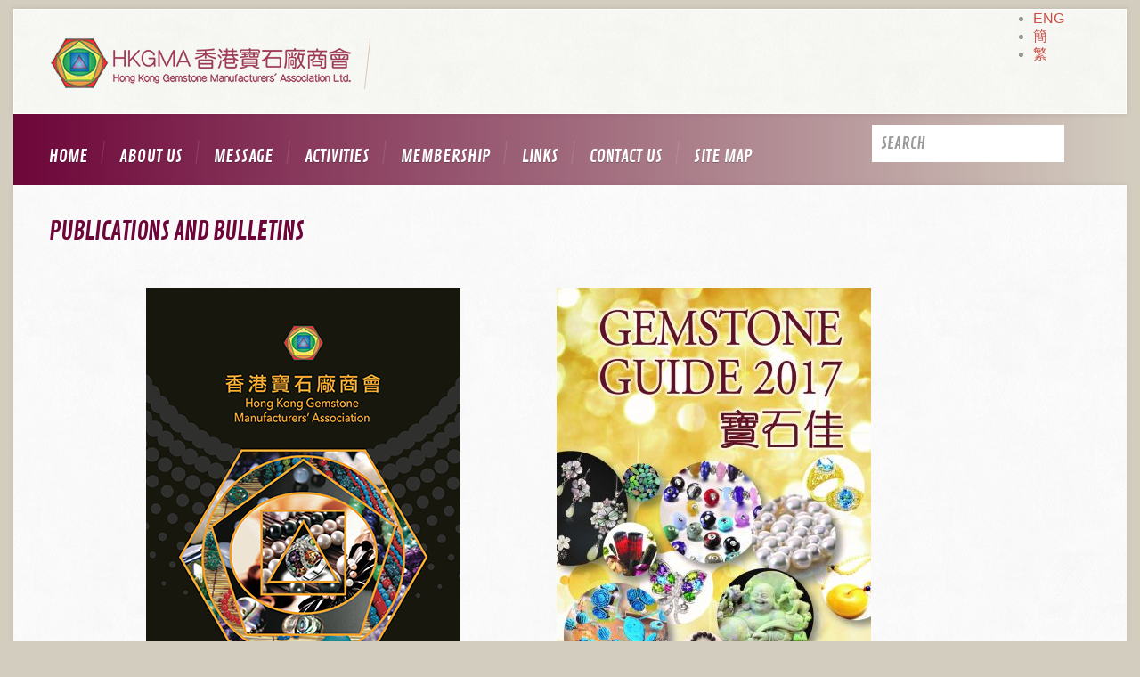

--- FILE ---
content_type: text/html; charset=UTF-8
request_url: http://hkgma.org/HKGMA/en/publications-2
body_size: 8474
content:
<!DOCTYPE html>
<!--[if lt IE 7 ]><html class="ie ie6" lang="en-US"> <![endif]-->
<!--[if IE 7 ]><html class="ie ie7" lang="en-US"> <![endif]-->
<!--[if IE 8 ]><html class="ie ie8" lang="en-US"> <![endif]-->
<!--[if IE 9 ]><html class="ie ie9" lang="en-US"> <![endif]-->
<!--[if (gt IE 9)|!(IE)]><!--><html lang="en-US"> <!--<![endif]-->
<head>
	<title>Publications and Bulletins  |  HKGMA</title>
	<meta name="description" content=" &raquo; Publications and Bulletins | " />
	<meta charset="UTF-8" />
	<meta name="viewport" content="width=device-width, initial-scale=1.0">
	<link rel="profile" href="//gmpg.org/xfn/11" />
		<link rel="icon" href="http://hkgma.org/HKGMA/wp-content/uploads/2016/02/logo50pxH.png" type="image/x-icon" />
		<link rel="pingback" href="http://hkgma.org/HKGMA/xmlrpc.php" />
	<link rel="alternate" type="application/rss+xml" title="HKGMA" href="http://hkgma.org/HKGMA/en/feed" />
	<link rel="alternate" type="application/atom+xml" title="HKGMA" href="http://hkgma.org/HKGMA/en/feed/atom" />
	<link rel="stylesheet" type="text/css" media="all" href="http://hkgma.org/HKGMA/wp-content/themes/theme44841/bootstrap/css/bootstrap.css" />
	<link rel="stylesheet" type="text/css" media="all" href="http://hkgma.org/HKGMA/wp-content/themes/theme44841/bootstrap/css/responsive.css" />
	<link rel="stylesheet" type="text/css" media="all" href="http://hkgma.org/HKGMA/wp-content/themes/CherryFramework/css/camera.css" />
	<link rel="stylesheet" type="text/css" media="all" href="http://hkgma.org/HKGMA/wp-content/themes/theme44841/style.css" />







	<link rel="stylesheet" type="text/css" media="all" href="/HKGMA/wp-content/themes/theme44841/myCss.css" />
	<!--<script type="text/javascript" src="http://smartboard.hk/HKGMA/wp-includes/js/zoom.js"></script>-->
<!--<link rel="stylesheet" href="http://cdnjs.cloudflare.com/ajax/libs/font-awesome/4.4.0/css/font-awesome.min.css">-->
<!--<link href="https://fonts.googleapis.com/icon?family=Material+Icons" rel="stylesheet">-->




	<link rel="alternate" type="application/rss+xml" title="HKGMA &raquo; Feed" href="http://hkgma.org/HKGMA/en/feed" />
<link rel="alternate" type="application/rss+xml" title="HKGMA &raquo; Comments Feed" href="http://hkgma.org/HKGMA/en/comments/feed" />
		<script type="text/javascript">
			window._wpemojiSettings = {"baseUrl":"https:\/\/s.w.org\/images\/core\/emoji\/72x72\/","ext":".png","source":{"concatemoji":"http:\/\/hkgma.org\/HKGMA\/wp-includes\/js\/wp-emoji-release.min.js?ver=4.5.32"}};
			!function(e,o,t){var a,n,r;function i(e){var t=o.createElement("script");t.src=e,t.type="text/javascript",o.getElementsByTagName("head")[0].appendChild(t)}for(r=Array("simple","flag","unicode8","diversity"),t.supports={everything:!0,everythingExceptFlag:!0},n=0;n<r.length;n++)t.supports[r[n]]=function(e){var t,a,n=o.createElement("canvas"),r=n.getContext&&n.getContext("2d"),i=String.fromCharCode;if(!r||!r.fillText)return!1;switch(r.textBaseline="top",r.font="600 32px Arial",e){case"flag":return r.fillText(i(55356,56806,55356,56826),0,0),3e3<n.toDataURL().length;case"diversity":return r.fillText(i(55356,57221),0,0),a=(t=r.getImageData(16,16,1,1).data)[0]+","+t[1]+","+t[2]+","+t[3],r.fillText(i(55356,57221,55356,57343),0,0),a!=(t=r.getImageData(16,16,1,1).data)[0]+","+t[1]+","+t[2]+","+t[3];case"simple":return r.fillText(i(55357,56835),0,0),0!==r.getImageData(16,16,1,1).data[0];case"unicode8":return r.fillText(i(55356,57135),0,0),0!==r.getImageData(16,16,1,1).data[0]}return!1}(r[n]),t.supports.everything=t.supports.everything&&t.supports[r[n]],"flag"!==r[n]&&(t.supports.everythingExceptFlag=t.supports.everythingExceptFlag&&t.supports[r[n]]);t.supports.everythingExceptFlag=t.supports.everythingExceptFlag&&!t.supports.flag,t.DOMReady=!1,t.readyCallback=function(){t.DOMReady=!0},t.supports.everything||(a=function(){t.readyCallback()},o.addEventListener?(o.addEventListener("DOMContentLoaded",a,!1),e.addEventListener("load",a,!1)):(e.attachEvent("onload",a),o.attachEvent("onreadystatechange",function(){"complete"===o.readyState&&t.readyCallback()})),(a=t.source||{}).concatemoji?i(a.concatemoji):a.wpemoji&&a.twemoji&&(i(a.twemoji),i(a.wpemoji)))}(window,document,window._wpemojiSettings);
		</script>
		<style type="text/css">
img.wp-smiley,
img.emoji {
	display: inline !important;
	border: none !important;
	box-shadow: none !important;
	height: 1em !important;
	width: 1em !important;
	margin: 0 .07em !important;
	vertical-align: -0.1em !important;
	background: none !important;
	padding: 0 !important;
}
</style>
<link rel='stylesheet' id='flexslider-css'  href='http://hkgma.org/HKGMA/wp-content/plugins/cherry-plugin/lib/js/FlexSlider/flexslider.css?ver=2.2.0' type='text/css' media='all' />
<link rel='stylesheet' id='owl-carousel-css'  href='http://hkgma.org/HKGMA/wp-content/plugins/cherry-plugin/lib/js/owl-carousel/owl.carousel.css?ver=1.24' type='text/css' media='all' />
<link rel='stylesheet' id='owl-theme-css'  href='http://hkgma.org/HKGMA/wp-content/plugins/cherry-plugin/lib/js/owl-carousel/owl.theme.css?ver=1.24' type='text/css' media='all' />
<link rel='stylesheet' id='font-awesome-css'  href='//netdna.bootstrapcdn.com/font-awesome/3.2.1/css/font-awesome.css?ver=3.2.1' type='text/css' media='all' />
<link rel='stylesheet' id='cherry-plugin-css'  href='http://hkgma.org/HKGMA/wp-content/plugins/cherry-plugin/includes/css/cherry-plugin.css?ver=1.2.7' type='text/css' media='all' />
<link rel='stylesheet' id='contact-form-7-css'  href='http://hkgma.org/HKGMA/wp-content/plugins/contact-form-7/includes/css/styles.css?ver=4.4.1' type='text/css' media='all' />
<link rel='stylesheet' id='prefix-style-css'  href='http://hkgma.org/HKGMA/wp-content/plugins/name-directory/name_directory.css?ver=4.5.32' type='text/css' media='all' />
<link rel='stylesheet' id='page-list-style-css'  href='http://hkgma.org/HKGMA/wp-content/plugins/sitemap/css/page-list.css?ver=4.3' type='text/css' media='all' />
<link rel='stylesheet' id='theme44841-css'  href='http://hkgma.org/HKGMA/wp-content/themes/theme44841/main-style.css' type='text/css' media='all' />
<link rel='stylesheet' id='magnific-popup-css'  href='http://hkgma.org/HKGMA/wp-content/themes/CherryFramework/css/magnific-popup.css?ver=0.9.3' type='text/css' media='all' />
<link rel='stylesheet' id='options_typography_Contrail+One-css'  href='//fonts.googleapis.com/css?family=Contrail+One&#038;subset=latin' type='text/css' media='all' />
<link rel='stylesheet' id='options_typography_PT+Sans-css'  href='//fonts.googleapis.com/css?family=PT+Sans&#038;subset=latin' type='text/css' media='all' />
<link rel='stylesheet' id='um_minified-css'  href='http://hkgma.org/HKGMA/wp-content/plugins/ultimate-member/assets/css/um.min.css?ver=1.3.50' type='text/css' media='all' />
<link rel='stylesheet' id='mpce-theme-css'  href='http://hkgma.org/HKGMA/wp-content/plugins/motopress-content-editor/includes/css/theme.css?ver=1.5.8' type='text/css' media='all' />
<link rel='stylesheet' id='mpce-bootstrap-grid-css'  href='http://hkgma.org/HKGMA/wp-content/plugins/motopress-content-editor/bootstrap/bootstrap-grid.min.css?ver=1.5.8' type='text/css' media='all' />
<script type="text/javascript">var tern_wp_root = "http://hkgma.org/HKGMA/en";</script>
<script type='text/javascript' src='http://hkgma.org/HKGMA/wp-content/themes/CherryFramework/js/jquery-1.7.2.min.js?ver=1.7.2'></script>
<script type='text/javascript' src='http://hkgma.org/HKGMA/wp-content/plugins/cherry-plugin/lib/js/jquery.easing.1.3.js?ver=1.3'></script>
<script type='text/javascript' src='http://hkgma.org/HKGMA/wp-content/plugins/cherry-plugin/lib/js/elasti-carousel/jquery.elastislide.js?ver=1.2.7'></script>
<script type='text/javascript' src='//maps.googleapis.com/maps/api/js?v=3.exp&#038;sensor=false&#038;ver=4.5.32'></script>
<script type='text/javascript' src='http://hkgma.org/HKGMA/wp-content/themes/CherryFramework/js/jquery-migrate-1.2.1.min.js?ver=1.2.1'></script>
<script type='text/javascript' src='http://hkgma.org/HKGMA/wp-includes/js/swfobject.js?ver=2.2-20120417'></script>
<script type='text/javascript' src='http://hkgma.org/HKGMA/wp-content/themes/CherryFramework/js/modernizr.js?ver=2.0.6'></script>
<script type='text/javascript' src='http://hkgma.org/HKGMA/wp-content/themes/CherryFramework/js/jflickrfeed.js?ver=1.0'></script>
<script type='text/javascript' src='http://hkgma.org/HKGMA/wp-content/themes/CherryFramework/js/custom.js?ver=1.0'></script>
<script type='text/javascript' src='http://hkgma.org/HKGMA/wp-content/themes/CherryFramework/bootstrap/js/bootstrap.min.js?ver=2.3.0'></script>
<link rel='canonical' href='http://hkgma.org/HKGMA/en/publications-2' />
<link rel='https://api.w.org/' href='http://hkgma.org/HKGMA/en/wp-json/' />
<link rel="EditURI" type="application/rsd+xml" title="RSD" href="http://hkgma.org/HKGMA/xmlrpc.php?rsd" />
<link rel="wlwmanifest" type="application/wlwmanifest+xml" href="http://hkgma.org/HKGMA/wp-includes/wlwmanifest.xml" /> 
<meta name="generator" content="WordPress 4.5.32" />
<link rel='shortlink' href='http://hkgma.org/HKGMA/en/?p=3460' />
<link rel="alternate" type="application/json+oembed" href="http://hkgma.org/HKGMA/en/wp-json/oembed/1.0/embed?url=http%3A%2F%2Fhkgma.org%2FHKGMA%2Fen%2Fpublications-2" />
<link rel="alternate" type="text/xml+oembed" href="http://hkgma.org/HKGMA/en/wp-json/oembed/1.0/embed?url=http%3A%2F%2Fhkgma.org%2FHKGMA%2Fen%2Fpublications-2&#038;format=xml" />
<style type="text/css">
.qtranxs_flag_en {background-image: url(http://hkgma.org/HKGMA/wp-content/plugins/qtranslate-x/flags/gb.png); background-repeat: no-repeat;}
.qtranxs_flag_cn {background-image: url(http://hkgma.org/HKGMA/wp-content/plugins/qtranslate-x/flags/cn.png); background-repeat: no-repeat;}
.qtranxs_flag_zh {background-image: url(http://hkgma.org/HKGMA/wp-content/plugins/qtranslate-x/flags/cn.png); background-repeat: no-repeat;}
</style>
<link hreflang="en_US" href="http://hkgma.org/HKGMA/en/publications-2" rel="alternate" />
<link hreflang="en_CN" href="http://hkgma.org/HKGMA/cn/publications-2" rel="alternate" />
<link hreflang="zh" href="http://hkgma.org/HKGMA/zh/publications-2" rel="alternate" />
<link hreflang="x-default" href="http://hkgma.org/HKGMA/zh/publications-2" rel="alternate" />
<meta name="generator" content="qTranslate-X 3.4.6.8" />
<script>
 var system_folder = 'http://hkgma.org/HKGMA/wp-content/themes/CherryFramework/admin/data_management/',
	 CHILD_URL ='http://hkgma.org/HKGMA/wp-content/themes/theme44841',
	 PARENT_URL = 'http://hkgma.org/HKGMA/wp-content/themes/CherryFramework', 
	 CURRENT_THEME = 'theme44841'</script>
<style type='text/css'>
body { background-color:#d3cdbf }
.header { background-color:#ffffff }

</style>
		<script type="text/javascript">

		var ultimatemember_image_upload_url = 'http://hkgma.org/HKGMA/wp-content/plugins/ultimate-member/core/lib/upload/um-image-upload.php';
		var ultimatemember_file_upload_url = 'http://hkgma.org/HKGMA/wp-content/plugins/ultimate-member/core/lib/upload/um-file-upload.php';
		var ultimatemember_ajax_url = 'http://hkgma.org/HKGMA/wp-admin/admin-ajax.php';

		</script>

	
		<style type="text/css">.request_name { display: none !important; }</style>

	
<style type='text/css'>
h1 { font: normal 28px/34px Contrail One;  color:#7f533d; }
h2 { font: normal 22px/22px Contrail One;  color:#7f533d; }
h3 { font: normal 18px/18px Contrail One;  color:#7f533d; }
h4 { font: normal 14px/18px Contrail One;  color:#7f533d; }
h5 { font: normal 12px/18px Contrail One;  color:#7f533d; }
h6 { font: normal 12px/18px Contrail One;  color:#7f533d; }
body { font-weight: normal;}
.logo_h__txt, .logo_link { font: normal 50px/60px Contrail One;  color:#cc4d46; }
.sf-menu > li > a { font: normal 12px/18px Arial, Helvetica, sans-serif;  color:#ffffff; }
.nav.footer-nav a { font: normal 11px/24px Contrail One;  color:#5d6267; }
</style>
<link rel="icon" href="http://hkgma.org/HKGMA/wp-content/uploads/2016/02/cropped-icon-32x32.png" sizes="32x32" />
<link rel="icon" href="http://hkgma.org/HKGMA/wp-content/uploads/2016/02/cropped-icon-192x192.png" sizes="192x192" />
<link rel="apple-touch-icon-precomposed" href="http://hkgma.org/HKGMA/wp-content/uploads/2016/02/cropped-icon-180x180.png" />
<meta name="msapplication-TileImage" content="http://hkgma.org/HKGMA/wp-content/uploads/2016/02/cropped-icon-270x270.png" />
			
							<style id="tt-easy-google-font-styles" type="text/css">
			
																						p {
													}
								
																										h1 {
													}
								
																										h2 {
													}
								
																										h3 {
													}
								
																										h4 {
													}
								
																										h5 {
													}
								
																										h6 {
													}
								
										
							</style>
								<!--[if lt IE 9]>
		<div id="ie7-alert" style="width: 100%; text-align:center;">
			<img src="http://tmbhtest.com/images/ie7.jpg" alt="Upgrade IE 8" width="640" height="344" border="0" usemap="#Map" />
			<map name="Map" id="Map"><area shape="rect" coords="496,201,604,329" href="http://www.microsoft.com/windows/internet-explorer/default.aspx" target="_blank" alt="Download Interent Explorer" /><area shape="rect" coords="380,201,488,329" href="http://www.apple.com/safari/download/" target="_blank" alt="Download Apple Safari" /><area shape="rect" coords="268,202,376,330" href="http://www.opera.com/download/" target="_blank" alt="Download Opera" /><area shape="rect" coords="155,202,263,330" href="http://www.mozilla.com/" target="_blank" alt="Download Firefox" /><area shape="rect" coords="35,201,143,329" href="http://www.google.com/chrome" target="_blank" alt="Download Google Chrome" />
			</map>
		</div>
	<![endif]-->
	<!--[if gte IE 9]><!-->
		<script src="http://hkgma.org/HKGMA/wp-content/themes/CherryFramework/js/jquery.mobile.customized.min.js" type="text/javascript"></script>
		<script type="text/javascript">
			jQuery(function(){
				jQuery('.sf-menu').mobileMenu({defaultText: "Navigate to..."});
			});
		</script>
	<!--<![endif]-->
	<script type="text/javascript">
		// Init navigation menu
		jQuery(function(){
		// main navigation init
			jQuery('ul.sf-menu').superfish({
				delay: 1000, // the delay in milliseconds that the mouse can remain outside a sub-menu without it closing
				animation: {
					opacity: "show",
					height: "show"
				}, // used to animate the sub-menu open
				speed: "normal", // animation speed
				autoArrows: false, // generation of arrow mark-up (for submenu)
				disableHI: true // to disable hoverIntent detection
			});

		//Zoom fix
		//IPad/IPhone
			var viewportmeta = document.querySelector && document.querySelector('meta[name="viewport"]'),
				ua = navigator.userAgent,
				gestureStart = function () {
					viewportmeta.content = "width=device-width, minimum-scale=0.25, maximum-scale=1.6, initial-scale=1.0";
				},
				scaleFix = function () {
					if (viewportmeta && /iPhone|iPad/.test(ua) && !/Opera Mini/.test(ua)) {
						viewportmeta.content = "width=device-width, minimum-scale=1.0, maximum-scale=1.0";
						document.addEventListener("gesturestart", gestureStart, false);
					}
				};
			scaleFix();
		})
	</script>
	<!-- stick up menu -->
	<script type="text/javascript">
		jQuery(document).ready(function(){
			if(!device.mobile() && !device.tablet()){
				jQuery('.header .nav__primary').tmStickUp({
					correctionSelector: jQuery('#wpadminbar')
				,	listenSelector: jQuery('.listenSelector')
				,	active: false				,	pseudo: true				});
			}
		})
	</script>
</head>

<!-- showing slider button images -->
<style>
.home .camera_target_content .camera_link{background:url("wp-content/themes/CherryFramework/images/read-more_en.png") no-repeat;}</style>
<!-- / -->

<body class="page page-id-3460 page-template page-template-page-fullwidth page-template-page-fullwidth-php">
	<div id="motopress-main" class="main-holder">
		<!--Begin #motopress-main-->
		<header class="motopress-wrapper header">
			<div class="container">
				<div class="row">
					<div class="span12" data-motopress-wrapper-file="wrapper/wrapper-header.php" data-motopress-wrapper-type="header" data-motopress-id="6979a153be9d1">
						<div class="header-top"></div>
<div class="header-middle">
<div class="row">
    <div class="span6" data-motopress-type="static" data-motopress-static-file="static/static-logo.php">
    	<!-- BEGIN LOGO -->                     
<div class="logo pull-left">                            
												<a href="http://hkgma.org/HKGMA/en/" class="logo_h logo_h__img"><img src="http://hkgma.org/HKGMA/wp-content/uploads/2016/08/top_logo-01.png" alt="HKGMA" title=""></a>
								<div class="header-border"></div>
		<!-- Site Tagline -->
		<a href="http://hkgma.org/HKGMA/en" ><p class="logo_tagline"></p></a>
</div>
<!-- END LOGO -->    </div>
    <div class="span6"> 
	  <div id="nav_menu-2" class="visible-all-devices languages-menu widget"><div class="menu-top-header-menu-container"><ul id="menu-top-header-menu" class="menu"><li id="menu-item-2372" class="menu-item menu-item-type-custom menu-item-object-custom menu-item-2372"><a href="#">繁</a></li>
<li id="menu-item-3433" class="menu-item menu-item-type-custom menu-item-object-custom menu-item-3433"><a href="#">繁</a></li>
<li id="menu-item-3434" class="menu-item menu-item-type-custom menu-item-object-custom menu-item-3434"><a href="#">簡</a></li>
<li id="menu-item-2373" class="menu-item menu-item-type-custom menu-item-object-custom menu-item-2373"><a href="#">簡</a></li>
<li id="menu-item-3435" class="menu-item menu-item-type-custom menu-item-object-custom menu-item-3435"><a href="#">Eng</a></li>
<li id="menu-item-2374" class="menu-item menu-item-type-custom menu-item-object-custom menu-item-2374"><a href="#">Eng</a></li>
</ul></div></div><style type="text/css">
.qtranxs_widget ul { margin: 0; }
.qtranxs_widget ul li
{
display: inline; /* horizontal list, use "list-item" or other appropriate value for vertical list */
list-style-type: none; /* use "initial" or other to enable bullets */
margin: 0 5px 0 0; /* adjust spacing between items */
opacity: 0.5;
-o-transition: 1s ease opacity;
-moz-transition: 1s ease opacity;
-webkit-transition: 1s ease opacity;
transition: 1s ease opacity;
}
/* .qtranxs_widget ul li span { margin: 0 5px 0 0; } */ /* other way to control spacing */
.qtranxs_widget ul li.active { opacity: 0.8; }
.qtranxs_widget ul li:hover { opacity: 1; }
.qtranxs_widget img { box-shadow: none; vertical-align: middle; display: initial; }
.qtranxs_flag { height:12px; width:18px; display:block; }
.qtranxs_flag_and_text { padding-left:20px; }
.qtranxs_flag span { display:none; }
</style>
<div id="qtranslate-4" class="visible-all-devices header-langage-select widget">
<ul class="language-chooser language-chooser-text qtranxs_language_chooser" id="qtranslate-4-chooser">
<li class="lang-en active"><a href="http://hkgma.org/HKGMA/en/publications-2" hreflang="en" title="ENG (en)" class="qtranxs_text qtranxs_text_en"><span>ENG</span></a></li>
<li class="lang-cn"><a href="http://hkgma.org/HKGMA/cn/publications-2" hreflang="cn" title="簡 (cn)" class="qtranxs_text qtranxs_text_cn"><span>簡</span></a></li>
<li class="lang-zh"><a href="http://hkgma.org/HKGMA/zh/publications-2" hreflang="zh" title="繁 (zh)" class="qtranxs_text qtranxs_text_zh"><span>繁</span></a></li>
</ul><div class="qtranxs_widget_end"></div>
</div>    </div>
</div>
</div>

<style>
	.menuBgGr {
		background: #6d0539; /* For browsers that do not support gradients */
    		background: -webkit-linear-gradient(left, #6d0539, transparent); /* For Safari 5.1 to 6.0 */
    		background: -o-linear-gradient(left, #6d0539, transparent); /* For Opera 11.1 to 12.0 */
    		background: -moz-linear-gradient(left, #6d0539, transparent); /* For Firefox 3.6 to 15 */
    		background: linear-gradient(left, #6d0539, transparent); /* Standard syntax */
	}
</style>





<div class="header-bottom menuBgGr">
<div class="row">
    <div class="span9" data-motopress-type="static" data-motopress-static-file="static/static-nav.php">
    	<!-- BEGIN MAIN NAVIGATION -->
<nav class="nav nav__primary clearfix">
<ul id="topnav" class="sf-menu"><li id="menu-item-3480" class="menu-item menu-item-type-post_type menu-item-object-page"><a href="http://hkgma.org/HKGMA/en/">Home</a></li>
<li id="menu-item-3436" class="menu-item menu-item-type-custom menu-item-object-custom menu-item-has-children"><a href="#">About us</a>
<ul class="sub-menu">
	<li id="menu-item-3535" class="menu-item menu-item-type-post_type menu-item-object-page"><a href="http://hkgma.org/HKGMA/en/introduce">Background</a></li>
	<li id="menu-item-3565" class="menu-item menu-item-type-post_type menu-item-object-page"><a href="http://hkgma.org/HKGMA/en/structure-2">Structure</a></li>
	<li id="menu-item-4036" class="menu-item menu-item-type-custom menu-item-object-custom menu-item-has-children"><a href="#">The 4th Corporate Structure</a>
	<ul class="sub-menu">
		<li id="menu-item-3562" class="menu-item menu-item-type-post_type menu-item-object-page"><a href="http://hkgma.org/HKGMA/en/president">Message from honorary life founding president</a></li>
		<li id="menu-item-3563" class="menu-item menu-item-type-post_type menu-item-object-page"><a href="http://hkgma.org/HKGMA/en/president_2">speech by the 4th president</a></li>
		<li id="menu-item-3585" class="menu-item menu-item-type-post_type menu-item-object-page"><a href="http://hkgma.org/HKGMA/en/honararylifepresidents-2">Honorary life presidents</a></li>
		<li id="menu-item-3587" class="menu-item menu-item-type-post_type menu-item-object-page"><a href="http://hkgma.org/HKGMA/en/%e4%b8%ad%e6%96%87-first-honorary-presidents-2">First honorary presidents</a></li>
		<li id="menu-item-3588" class="menu-item menu-item-type-post_type menu-item-object-page"><a href="http://hkgma.org/HKGMA/en/%e4%b8%ad%e6%96%87-honorary-presidents-2">Honorary presidents</a></li>
		<li id="menu-item-3493" class="menu-item menu-item-type-post_type menu-item-object-page"><a href="http://hkgma.org/HKGMA/en/%e4%b8%ad%e6%96%87-general-committee-2">The 4th general committee members</a></li>
		<li id="menu-item-3494" class="menu-item menu-item-type-post_type menu-item-object-page"><a href="http://hkgma.org/HKGMA/en/%e4%b8%ad%e6%96%87-executive-committee-2">The 4th executive members</a></li>
	</ul>
</li>
	<li id="menu-item-4093" class="menu-item menu-item-type-custom menu-item-object-custom menu-item-has-children"><a href="#">The 5th Corporate Structure</a>
	<ul class="sub-menu">
		<li id="menu-item-4203" class="menu-item menu-item-type-post_type menu-item-object-page"><a href="http://hkgma.org/HKGMA/en/president_2019">MESSAGE FROM HONORARY LIFE FOUNDING PRESIDENT</a></li>
		<li id="menu-item-4202" class="menu-item menu-item-type-post_type menu-item-object-page"><a href="http://hkgma.org/HKGMA/en/message_by_5th_chairman">Congratulatory Message by the 5th Chairman</a></li>
		<li id="menu-item-4201" class="menu-item menu-item-type-post_type menu-item-object-page"><a href="http://hkgma.org/HKGMA/en/speech_by_5th_president">Speech by the 5th President</a></li>
		<li id="menu-item-4200" class="menu-item menu-item-type-post_type menu-item-object-page"><a href="http://hkgma.org/HKGMA/en/speech_by_chairman_of_preparatory_committee">Thank you Speech by the Chairman of Preparatory Committee</a></li>
		<li id="menu-item-4099" class="menu-item menu-item-type-post_type menu-item-object-page"><a href="http://hkgma.org/HKGMA/en/first_honorary_life_chairman_2019">First Honorary Life Chairman</a></li>
		<li id="menu-item-4098" class="menu-item menu-item-type-post_type menu-item-object-page"><a href="http://hkgma.org/HKGMA/en/first_honorary_life_presidents_2019">First Honorary Life Presidents</a></li>
		<li id="menu-item-4097" class="menu-item menu-item-type-post_type menu-item-object-page"><a href="http://hkgma.org/HKGMA/en/first_honorary_presidents_2019">First Honorary Presidents</a></li>
		<li id="menu-item-4096" class="menu-item menu-item-type-post_type menu-item-object-page"><a href="http://hkgma.org/HKGMA/en/honorary_presidents_2019">Honorary Presidents</a></li>
		<li id="menu-item-4095" class="menu-item menu-item-type-post_type menu-item-object-page"><a href="http://hkgma.org/HKGMA/en/5th_general_committee_members">The 5th General Committee Members</a></li>
		<li id="menu-item-4094" class="menu-item menu-item-type-post_type menu-item-object-page"><a href="http://hkgma.org/HKGMA/en/5th_executive_committee_members">The 5th Executive Committee Members</a></li>
	</ul>
</li>
</ul>
</li>
<li id="menu-item-3437" class="menu-item menu-item-type-custom menu-item-object-custom current-menu-ancestor current-menu-parent menu-item-has-children"><a href="#">Message</a>
<ul class="sub-menu">
	<li id="menu-item-3492" class="menu-item menu-item-type-post_type menu-item-object-page"><a href="http://hkgma.org/HKGMA/en/%e6%96%b0%e8%81%9e%e7%a8%bf-2">Press release</a></li>
	<li id="menu-item-3566" class="menu-item menu-item-type-post_type menu-item-object-page current-menu-item page_item page-item-3460 current_page_item"><a href="http://hkgma.org/HKGMA/en/publications-2">Bulletins</a></li>
</ul>
</li>
<li id="menu-item-3440" class="menu-item menu-item-type-custom menu-item-object-custom menu-item-has-children"><a href="#">Activities</a>
<ul class="sub-menu">
	<li id="menu-item-4179" class="menu-item menu-item-type-post_type menu-item-object-page"><a href="http://hkgma.org/HKGMA/en/event_photo">Events&#8217; Photo</a></li>
</ul>
</li>
<li id="menu-item-2384" class="menu-item menu-item-type-custom menu-item-object-custom menu-item-has-children"><a href="#">Membership</a>
<ul class="sub-menu">
	<li id="menu-item-3567" class="menu-item menu-item-type-post_type menu-item-object-page"><a href="http://hkgma.org/HKGMA/en/member-type">Member categories</a></li>
	<li id="menu-item-3201" class="menu-item menu-item-type-post_type menu-item-object-page"><a href="http://hkgma.org/HKGMA/en/join-us">Application form</a></li>
	<li id="menu-item-3690" class="menu-item menu-item-type-post_type menu-item-object-page"><a href="http://hkgma.org/HKGMA/en/memberlist">Member list</a></li>
</ul>
</li>
<li id="menu-item-3569" class="menu-item menu-item-type-post_type menu-item-object-page"><a href="http://hkgma.org/HKGMA/en/friend-2">Links</a></li>
<li id="menu-item-3439" class="menu-item menu-item-type-custom menu-item-object-custom menu-item-has-children"><a href="#">Contact us</a>
<ul class="sub-menu">
	<li id="menu-item-3694" class="menu-item menu-item-type-post_type menu-item-object-page"><a href="http://hkgma.org/HKGMA/en/jobopportunities-2">Job opportunities</a></li>
	<li id="menu-item-3693" class="menu-item menu-item-type-post_type menu-item-object-page"><a href="http://hkgma.org/HKGMA/en/office">Office</a></li>
</ul>
</li>
<li id="menu-item-3404" class="menu-item menu-item-type-post_type menu-item-object-page"><a href="http://hkgma.org/HKGMA/en/site-map">Site map</a></li>
</ul></nav><!-- END MAIN NAVIGATION -->    </div>
	<div class="span3" data-motopress-type="static" data-motopress-static-file="static/static-search.php">	
		<!-- BEGIN SEARCH FORM -->
	<div class="search-form search-form__h hidden-phone clearfix">
		<form id="search-header" class="navbar-form pull-right" method="get" action="http://hkgma.org/HKGMA/en/" accept-charset="utf-8">
		<!--<div class="search-form_div">-->
			<!-- org<input type="text" name="s" placeholder="搜尋" class="search-form_it" style="float: left;">-->
     
			<input type="text" name="s" placeholder="Search" class="search-form_it">
			<input type="submit" value="Go" id="search-form_is" class="search-form_is btn btn-primary"><!--<i class="material-icons search-form_icon">search</i>-->
		<!--</div>-->
		</form>
	</div>
<!-- END SEARCH FORM -->	</div>
</div>
</div>					</div>
				</div>
			</div>
		</header>
<div class="motopress-wrapper content-holder clearfix">
	<div class="container">
		<div class="row">
			<div class="span12" data-motopress-wrapper-file="page-fullwidth.php" data-motopress-wrapper-type="content">

				<div id="content" class="row">
					<div class="span12" data-motopress-type="loop" data-motopress-loop-file="loop/loop-page.php">
							<div id="post-3460" class="page post-3460 type-page status-publish hentry">
		<p><a href="http://hkgma.org/HKGMA/wp-content/uploads/2016/02/cover2017.jpg"> </a></p>
<div class="title-box clearfix "><h2 class="title-box_primary"></h2><h3 class="title-box_secondary">Publications and Bulletins</h3></div><!-- //.title-box -->
<div class="row ">
<span style="text-align: center;"><br />
<div class="span6 "><div class="row "><a href="http://hkgma.org/HKGMA/wp-content/uploads/2016/02/book1-1.png"><img class="alignnone size-full wp-image-3955" src="http://hkgma.org/HKGMA/wp-content/uploads/2016/02/book1-1.png" alt="book1" width="353" height="528" srcset="http://hkgma.org/HKGMA/wp-content/uploads/2016/02/book1-1.png 353w, http://hkgma.org/HKGMA/wp-content/uploads/2016/02/book1-1-201x300.png 201w" sizes="(max-width: 353px) 100vw, 353px" /></a></div> <!-- .row (end) --><div class="row ">HONG KONG GEMSTONE MANUFACTURERS’ ASSOCIATION2014~2017</div> <!-- .row (end) --></div></span></p>
<div class="span6 "><div class="row "><a href="http://hkgma.org/HKGMA/wp-content/uploads/2016/02/cover2017-e1495772451842.jpg"><img class="alignnone size-full wp-image-3951" src="http://hkgma.org/HKGMA/wp-content/uploads/2016/02/cover2017-e1495772451842.jpg" alt="cover2017" width="353" height="529" /></a></div> <!-- .row (end) --><div class="row ">GemstoneGuide2017</div> <!-- .row (end) --></div>
</div><!-- .row (end) -->
<p>&nbsp;</p>
		<div class="clear"></div>
		<!--.pagination-->
	</div><!--post-->
					</div>
				</div>
			</div>
		</div>
	</div>
</div>

		<footer class="motopress-wrapper footer">
			<div class="container">
				<div class="row">
					<div class="span12" data-motopress-wrapper-file="wrapper/wrapper-footer.php" data-motopress-wrapper-type="footer" data-motopress-id="6979a15411e5c">
						<div class="row footer-widgets">
	<div class="span3" data-motopress-type="dynamic-sidebar" data-motopress-sidebar-id="footer-sidebar-1">
			</div>
	<div class="span3" data-motopress-type="dynamic-sidebar" data-motopress-sidebar-id="footer-sidebar-2">
			</div>
	<div class="span3" data-motopress-type="dynamic-sidebar" data-motopress-sidebar-id="footer-sidebar-3">
			</div>
	<div class="span3" data-motopress-type="dynamic-sidebar" data-motopress-sidebar-id="footer-sidebar-4">
			</div>
</div>
<div class="row copyright">
	<div class="span6" data-motopress-type="static" data-motopress-static-file="static/static-footer-text.php">
		<div id="footer-text" class="footer-text">
		
			HKGMA © 2017 • Powered by <a href="https://www.kitcle.com" target="_blank">Kitcle Limited</a> (<a href="https://www.aim.hk/" target="_blank">AIM Group</a>).	</div>
	</div>
	<div class="span6" data-motopress-type="static" data-motopress-static-file="static/static-footer-nav.php">
		  
		<nav class="nav footer-nav">
			<ul id="menu-footer-menu" class="menu"><li id="menu-item-3633" class="menu-item menu-item-type-post_type menu-item-object-page menu-item-3633"><a href="http://hkgma.org/HKGMA/en/%e5%85%8d%e8%b2%ac%e8%81%b2%e6%98%8e">Disclaimer</a></li>
<li id="menu-item-3636" class="menu-item menu-item-type-post_type menu-item-object-page menu-item-3636"><a href="http://hkgma.org/HKGMA/en/%e7%a7%81%e9%9a%b1%e6%a2%9d%e6%ac%be">Privacy Policy</a></li>
</ul>		</nav>
		</div>
</div>					</div>
				</div>
			</div>
		</footer>
		<!--End #motopress-main-->
	</div>
	<div id="back-top-wrapper" class="visible-desktop">
		<p id="back-top">
			<a href="#top"><span></span></a>		</p>
	</div>
		<div id="um_upload_single" style="display:none">
	
</div><div id="um_view_photo" style="display:none">

	<a href="#" data-action="um_remove_modal" class="um-modal-close"><i class="um-faicon-times"></i></a>
	
	<div class="um-modal-body photo">
	
		<div class="um-modal-photo">

		</div>

	</div>
	
</div><script type='text/javascript' src='http://hkgma.org/HKGMA/wp-content/plugins/cherry-plugin/lib/js/FlexSlider/jquery.flexslider-min.js?ver=2.2.2'></script>
<script type='text/javascript'>
/* <![CDATA[ */
var items_custom = [[0,1],[480,2],[768,3],[980,4],[1170,5]];
/* ]]> */
</script>
<script type='text/javascript' src='http://hkgma.org/HKGMA/wp-content/plugins/cherry-plugin/includes/js/cherry-plugin.js?ver=1.2.7'></script>
<script type='text/javascript' src='http://hkgma.org/HKGMA/wp-content/plugins/contact-form-7/includes/js/jquery.form.min.js?ver=3.51.0-2014.06.20'></script>
<script type='text/javascript'>
/* <![CDATA[ */
var _wpcf7 = {"loaderUrl":"http:\/\/hkgma.org\/HKGMA\/wp-content\/plugins\/contact-form-7\/images\/ajax-loader.gif","recaptchaEmpty":"Please verify that you are not a robot.","sending":"Sending ..."};
/* ]]> */
</script>
<script type='text/javascript' src='http://hkgma.org/HKGMA/wp-content/plugins/contact-form-7/includes/js/scripts.js?ver=4.4.1'></script>
<script type='text/javascript' src='http://hkgma.org/HKGMA/wp-content/themes/CherryFramework/js/superfish.js?ver=1.5.3'></script>
<script type='text/javascript' src='http://hkgma.org/HKGMA/wp-content/themes/CherryFramework/js/jquery.mobilemenu.js?ver=1.0'></script>
<script type='text/javascript' src='http://hkgma.org/HKGMA/wp-content/themes/CherryFramework/js/jquery.magnific-popup.min.js?ver=0.9.3'></script>
<script type='text/javascript' src='http://hkgma.org/HKGMA/wp-content/themes/CherryFramework/js/jplayer.playlist.min.js?ver=2.3.0'></script>
<script type='text/javascript' src='http://hkgma.org/HKGMA/wp-content/themes/CherryFramework/js/jquery.jplayer.min.js?ver=2.6.0'></script>
<script type='text/javascript' src='http://hkgma.org/HKGMA/wp-content/themes/CherryFramework/js/tmstickup.js?ver=1.0.0'></script>
<script type='text/javascript' src='http://hkgma.org/HKGMA/wp-content/themes/CherryFramework/js/device.min.js?ver=1.0.0'></script>
<script type='text/javascript' src='http://hkgma.org/HKGMA/wp-content/themes/CherryFramework/js/jquery.zaccordion.min.js?ver=2.1.0'></script>
<script type='text/javascript' src='http://hkgma.org/HKGMA/wp-content/themes/CherryFramework/js/camera.min.js?ver=1.3.4'></script>
<script type='text/javascript' src='http://hkgma.org/HKGMA/wp-includes/js/masonry.min.js?ver=3.1.2'></script>
<script type='text/javascript' src='http://hkgma.org/HKGMA/wp-includes/js/jquery/jquery.masonry.min.js?ver=3.1.2'></script>
<script type='text/javascript'>
/* <![CDATA[ */
var um_scripts = {"ajaxurl":"http:\/\/hkgma.org\/HKGMA\/wp-admin\/admin-ajax.php","fileupload":"http:\/\/hkgma.org\/HKGMA\/wp-content\/plugins\/ultimate-member\/core\/lib\/upload\/um-file-upload.php","imageupload":"http:\/\/hkgma.org\/HKGMA\/wp-content\/plugins\/ultimate-member\/core\/lib\/upload\/um-image-upload.php"};
/* ]]> */
</script>
<script type='text/javascript' src='http://hkgma.org/HKGMA/wp-content/plugins/ultimate-member/assets/js/um.min.js?ver=1.3.50'></script>
<script type='text/javascript' src='http://hkgma.org/HKGMA/wp-includes/js/wp-embed.min.js?ver=4.5.32'></script>
			<script type="text/javascript">
				deleteCookie('cf-cookie-banner');
			</script>
			
		<script type="text/javascript">jQuery( '#request' ).val( '' );</script>

	 <!-- this is used by many Wordpress features and for plugins to work properly -->
<script>
$('.textwidget').css({"color": "transparent", "line-height": "0px"});
$('#qtranslate-2-chooser').css({"color": "black"});
</script>
</body>
</html>

--- FILE ---
content_type: text/css
request_url: http://hkgma.org/HKGMA/wp-content/themes/theme44841/style.css
body_size: 226
content:
/*--
	Theme Name: theme44841
	Theme URI: http://template-help.com/
	Description: A theme for Wordpress 3.5.x + from Template-Help.com Collection
	Author: Template_Help.com
	Author URL: http://www.Template-Help.com/
	Template: CherryFramework
	Version: 1.0
	MotoPress Version: 1
--*/
@import url("main-style.css");

--- FILE ---
content_type: text/css
request_url: http://hkgma.org/HKGMA/wp-content/themes/theme44841/myCss.css
body_size: 1904
content:
.camera_caption h1 {
	color: #f4a2a2 !important;
	font-size: 55px !important;
	line-height: 118px !important;
	margin-bottom: -37px !important;
}
.camera_caption h3 {
	color: #f4a2a2 !important;
	font-size: 26px !important;
	letter-spacing: -2px !important;
	line-height: 36px !important;
}
.menuBgGr {
	background: #6d0539!important;
	background: -webkit-linear-gradient(left, #6d0539, transparent) !important;
	background: -o-linear-gradient(left, #6d0539, transparent) !important;
	background: -moz-linear-gradient(left, #6d0539, transparent) !important;
	background: linear-gradient(left, #6d0539, transparent) !important;
}
.lang-ja > span {
	margin: 0 0px 0 13px
}
.lang-zh > span {
	margin: 0 0px 0 13px
}
.form-right input, textarea {
	padding: 12px;
	width: 92%;
}
.form-right .wpcf7-form-control.wpcf7-submit {
	background: #6d0539 none repeat scroll 0 0;
	border: 0 none;
	color: #fff;
	font-size: 20px;
	width: 95px;
	float: right;
	margin: 17px 30px 40px;
}
.page.post-2658.type-page.status-publish.hentry {
	margin-left: -28px;
	margin-top: 40px;
}
.sf-menu ul {
	width:200px !important;
}
.nav .sf-menu li .sub-menu {
	background:#FFF !important;
	padding:10px 10px !important;
	border: 1px solid #6d0539 !important;
	border-top-color: transparent !important;
	border-top-left-radius: 0px !important;
	border-top-right-radius: 0px !important;
	border-bottom-left-radius: 10px !important;
	border-bottom-right-radius: 10px !important;
	top:45px !important;
}
.nav .sf-menu li .sub-menu .sub-menu {
	border-top-color: #6d0539 !important;
	border-top-left-radius: 10px !important;
	border-top-right-radius: 10px !important;
}
.nav .sf-menu li .sub-menu li {
	padding:8px 0 !important;
	border-bottom:1px solid #6d0539 !important;
}
.nav .sf-menu li .sub-menu li a {
	color:#6d0539 !important;
	text-align:center !important;
	padding:0 !important;
	background:none !important;
	text-shadow: none !important;
}
.nav .sf-menu li .sub-menu li a:hover {
	color:#c8a483 !important;
}
.nav .sf-menu li .sub-menu li:last-child {
	border-bottom:none !important;
}
.nav .sf-menu li .sub-menu ul {
	top:-12px !important;
	margin-left:11px !important;
}
.nav .sf-menu li:first-child a {
 background:none !importaint;
	padding-left:0 !important;
}
.sf-menu > li > a:hover, .sf-menu > li.sfHover > a, .sf-menu > li.current-menu-item > a {
	background-color:none !important;
	color:#c8a483 !important;
}
.menu a {
	color:#cc4d46 !important;
	font-size: 20px !important;
}
.logo_tagline {
	color: #ab3e5b !important;
	float: left !important;
	font: 400 24px Contrail One !important;
	margin-top: 7px !important;
	position: absolute;
	top: 20px;
	left: 90px;
}
.footer-text {
	font:400 15px Contrail One !important;
	color:#FFF !important;
}
.footer-text a {
	color:#fff !important;
}
.footer-text a.site-name {
	color:#FFF !important;
	text-transform:uppercase;
}
.footer-text a:hover {
	color:#cc4d46;
	text-decoration:none;
}
.content-holder {
	padding-bottom:0px !important;
}
 @import url(http://fonts.googleapis.com/earlyaccess/alefhebrew.css);
body {
	font-family: 'Dhyana', sans-serif !important;
}
.container.adv {
	width: 100% !important;
}
.span12.adv {
	width: 100% !important;
}
.header {
	background: transparent !important;
	padding-top: 0px !important;
}
.footer {
	padding: 0px !important;
}
.copyright {
	padding: 5px !important;
}
.search-form_it {
	background: #fff !important;
	height: 24px !important;
	margin-top: 12px !important;
	font-size: 18px !important;
	line-height: 28px !important;
}
.search-form_icon {
	float: left;
	margin-top: 6px;
}
.search-form_div {
	margin-top: 27px;
}
.title-box_primary {
	margin-bottom: 0px !important;
}
.title-box_secondary {
	margin-bottom: 0px !important;
	color: #6d0539;
}
#content {
	margin: 0px !important;
}
.containerBottom {
 margin-bottom:
}
.footer {
	background: #6d0539 !important;
	background: -webkit-linear-gradient(left, #6d0539, transparent) !important;
	background: -o-linear-gradient(left, #6d0539, transparent) !important;
	background: -moz-linear-gradient(left, #6d0539, transparent) !important;
	background: linear-gradient(left, #6d0539, transparent) !important;
	margin-left: auto !important;
	margin-right: auto !important;
	width: 1250px !important;
}
 @media (min-width: 1200px) and (max-width: 1249px) {
.footer {
	width:100% !important;
	margin-left: auto !important;
	margin-right: auto !important;
}
}
 @media (min-width: 1030px) and (max-width: 1200px) {
.footer {
	width:1020px !important;
	margin-left: auto !important;
	margin-right: auto !important;
}
}
 @media (min-width: 980px) and (max-width: 1029px) {
.footer {
	width:100% !important;
	margin-left: auto !important;
	margin-right: auto !important;
}
}
 @media (min-width: 767px) and (max-width: 821px) {
.footer {
	width:100% !important;
	margin-left: auto !important;
	margin-right: auto !important;
}
}
 @media screen and (max-width: 767px) {
.footer {
	width: auto !important;
	margin-left: auto !important;
	margin-right: auto !important;
}
}
 @media screen and (max-width: 1030px) {
.footer {
	width: auto !important;
	margin-left: auto !important;
	margin-right: auto !important;
}
}



/*



@media screen and (min-width: 1199px) {



	.footer {



		width: auto !important;



		margin-left: auto !important;



		margin-right: auto !important;



	}



}



*/



@media (min-width: 1200px) and (max-width: 1249px) {
.footer {
	width: auto !important;
	margin-left: auto !important;
	margin-right: auto !important;
}
}
 @media (min-width: 980px) and (max-width: 1029px) {
.footer {
	width: auto !important;
	margin-left: auto !important;
	margin-right: auto !important;
}
}
/*



.wp-caption-text {



	text-align: left !important;



}



*/



/*



.span* {



	margin: 0px !important;



}



*/







body {
	font-size: 16px;
}
.nav .sf-menu li a {
	font-size: 20px !important;
}
.header-middle {
	height: 96px;
}
.header-middle .span6 {
	margin: 0px !important;
}
.widget {
	display: none !important;
}
#qtranslate-4.widget {
	display:block !important;
}
.widget .menu {
	display: none !important;
}
#respond {
	display: none !important;
}
.rslides img {
	border: 0 none;
	display: block;
	float: left;
	height: auto;
	width: 95%!important;
}
.footer-rtext {
	color: #fff;
	float: right;
	font-size: 14px;
}
.visible-all-devices.right-langbar.widget {
	display: block !important;
	margin-top: 34px;
}
.right-langbar h3 {
	display: none;
}
.right-langbar .language-chooser li {
	display: inline;
	padding: 5px;
}
.address-con {
	line-height: 40px;
}
.col-8 {
	float: left;
	width: 62%;
}
.col-3 {
	float: left;
	padding-top: 6px;
	width: 35%;
}
.jobO_table {
	width: 100%;
}
.jobO_table thead {
	background: #a07145;
	color: #FFF;
}
.jobO_table .40 {
	width: 40%;
}
.jobO_table .20 {
	width: 20%;
}
.jobO_table td {
	border: 1px solid #a07145;
}
/**/

.camera_wrap img {
	width:auto !important;
}
.camera_wrap img {
	float: none !important;
	margin: 0 auto !important;
	width: auto !important;
	position: static !important;
}
.cameraSlide {
	text-align: center;
}
nav.footer-nav .menu a {
  color: #fff !important;
  font-size: 17px !important;
}
nav.footer-nav .menu a:hover{
 color: #6E083B !important;	
}
nav.footer-nav {
	overflow:visible;
	margin-bottom:0;
}
nav.footer-nav .menu li {
	line-height:24px;
}

.pagination ul > li > a:hover, .pagination ul > .active > a, .pagination ul > .active > span {
  background-color: #6d0539;
}
.pagination ul > .active > a, .pagination ul > .active > span {
  color: #fff;
  text-shadow:none !important;
}
.pagination ul > li > a, .pagination ul > li > span {
  -moz-border-bottom-colors: none;
  -moz-border-left-colors: none;
  -moz-border-right-colors: none;
  -moz-border-top-colors: none;
  background: #6d0539 none repeat scroll 0 0;
  border-color: #58012D;
  border-image: none;
  border-style: solid;
  border-width: 1px 1px 1px 0;
  color: #fff;
  float: left;
  line-height: 20px;
  padding: 4px 12px;
  text-decoration: none;
  text-shadow: none;
}


--- FILE ---
content_type: text/css
request_url: http://hkgma.org/HKGMA/wp-content/plugins/name-directory/name_directory.css?ver=4.5.32
body_size: 350
content:
.name_directory_column_clear {
    clear: both;
}
.name_directory_column {
    padding-left: 0.3%;
}
.name_directory_column.name_directory_nr2 {
    width: 49%;
    float: left;
    display: inline-block;
}
.name_directory_column.name_directory_nr3 {
    width: 33%;
    float: left;
    display: inline-block;
}
.name_directory_column.name_directory_nr4 {
    width: 24%;
    float: left;
    display: inline-block;
}
.name-directory-form-result {
    padding: 10px;
    width: 100%;
    border: 1px solid #D8D8D8;
    text-align: center;
    border-radius: 5px;
    font-family: Arial;
    font-size: 11px;
    text-transform: uppercase;
    display: none;
}

.name-directory-form-result.form-result-success {
    background-color: rgb(236, 255, 216);
    display: block;
    color: green;
}

.name-directory-form-result.form-result-error {
    background-color: rgb(255, 249, 242);
    display: block;
    color: rgb(211, 0, 0);
}

--- FILE ---
content_type: text/css
request_url: http://hkgma.org/HKGMA/wp-content/themes/theme44841/main-style.css
body_size: 6089
content:
@import url("../CherryFramework/style.css");
.home { color:#82878c; }
a:hover {
	text-decoration:none;
	color:#7f533d;
}
@media (max-width: 480px) {
	.filter-wrapper .pull-right {
		float:left;
		width:100%;
	}
}
@media (max-width: 480px) {
	.filter-wrapper .pull-right li { width:100%; }
}
@media (max-width: 480px) {
	.filter-wrapper .pull-right li a {
		width:100%;
		border-radius:0 !important;
	}
}
a > .sf-sub-indicator { top:3px; }
body { position:relative; }
h2 { text-transform:uppercase; }
.ie8 .home .main-holder { background:url(images/ie8-bg-slide.png) no-repeat center bottom transparent; }
.ie8 .cameraContent .camera_caption { padding-left:43px; }
.ie8 .camera_link { left:52px; }
@media (max-width: 1200px) {
	.camera_caption { padding-left:23px !important; }
	.camera_link { left:32px !important; }
}
@media (max-width: 1200px) {
	.home .main-holder {
		background-size:auto 80% !important;
		background-position:40% bottom !important;
	}
}
@media (max-width: 980px) {
	.home .main-holder {
		background-position:right bottom !important;
		background-size:auto 60% !important;
	}
}
@media (max-width: 767px) {
	.home .main-holder {
		background-size:auto 75% !important;
		background-position:20% bottom !important;
	}
}
@media (max-width: 580px) {
	.home .main-holder { background:none !important; }
}
@media (max-width: 980px) {
	.camera_caption { padding-left:23px !important; }
	.camera_link { left:32px !important; }
}
@media (min-width: 979px) and (max-width: 1200px) {
	.cameraContent { top:-90px; }
}
@media (max-width: 767px) {
	.post_meta span { width:100%; }
	.title-section { margin-left:0 !important; }
	.title-section .breadcrumb { width:auto !important; }
}
.breadcrumb { background:url(images/bg-title.png) repeat 0 0 transparent; }
@media (min-width: 768px) and (max-width: 979px) {
	.logo { width:auto !important; }
	.camera_caption h1 { font-size:70px !important; }
	.camera_caption { top:0px !important; }
	.camera_link { top:250px !important; }
	.post_meta span { width:100%; }
	.post_meta span span { width:auto; }
	.camera .camera_pag_ul { padding-right:15px !important; }
}
@media (max-width: 980px) {
	.posts-list .row-fluid .post-header {
		display:inline-block;
		left:0;
	}
}
@media (max-width: 550px) {
	.row-fluid .post__holder .featured-thumbnail.thumbnail {
		top:10px !important;
		margin-right:0;
		margin-top:0;
		display:inline-block;
		float:none;
		max-width:100%;
	}
	.row-fluid .post__holder .post_content {
		display:inline-block;
		margin-top:10px;
	}
	.row-fluid .post__holder .post-header { display:block !important; }
}
@media (max-width: 767px) {
	body { padding:0; }
	.cameraContent {
		top:50%;
		margin-top:-140px;
	}
	.camera_caption h1 {
		font-size:40px !important;
		line-height:48px !important;
		margin-bottom:-10px !important;
		letter-spacing:0 !important;
	}
	.camera_caption h3 { font-size:36px !important; }
	.camera_caption { top:-35px !important; }
	.camera_link {
		top:155px !important;
		font-size:14px !important;
	}
	.post_meta span { width:100%; }
	.post_meta span span { width:auto; }
	header .span6 {
		width:48%;
		float:left;
		padding:0 1%;
	}
	.header-bottom { padding:0px 1%; }
	.select-menu {
		background-color:#7f533d;
		font:400 14px Contrail One;
		text-transform:uppercase;
		color:#fff;
		border:1px solid #7f533d;
	}
	.content-holder { padding:0 10px; }
	.title-box_primary { display:none; }
	.title-box_secondary { margin:30px 0 20px !important; }
	.span3 { clear:both !important; }
	.clear { clear:none; }
	.posts-grid { margin-top:-60px !important; }
	.header-middle .widget h3, .header-middle .widget .vcard { font-size:16px !important; }
	.header-border { display:none; }
	.logo_tagline { display:none; }
}
@media (max-width: 480px) {
	.camera_caption { top:-35px !important; }
	.camera_link { top:135px !important; }
	.camera_caption h3 { font-size:28px !important; }
}
@media (max-width: 479px) {
	body { padding:0; }
	.page .posts-grid { margin-top:-60px !important; }
	header .span6 {
		width:48%;
		float:left;
		padding:0 1%;
	}
	.logo_link { font-size:36px !important; }
	.header-bottom { padding:0px 1%; }
	.select-menu {
		background-color:#7f533d;
		font:400 14px Contrail One;
		text-transform:uppercase;
		color:#fff;
		border:1px solid #7f533d;
	}
	.content-holder { padding:0 10px; }
	.title-box_primary { display:none; }
	.title-box_secondary { margin:30px 0 20px !important; }
	.span3 { clear:both !important; }
	.posts-grid { margin-top:-90px !important; }
	.header-middle .widget h3, .header-middle .widget .vcard { font-size:12px !important; }
	.header-border { display:none; }
	.logo_tagline { display:none; }
}
@media (max-width: 590px) {
	#slider-wrapper { display:none; }
}
@media (min-width: 1250px) {
	.header-top, .header-middle, .header-bottom {
		margin:0 -40px !important;
		padding:0 40px !important;
	}
	.header-middle { padding:0 39px !important; }
	.header, .content-holder {
		width:1250px !important;
		margin:0 auto;
	}
}
@media (min-width: 1200px) and (max-width: 1249px) {
	.header .container, .header .row, .header .span12 {
		width:100%;
		margin:0;
	}
}
@media (min-width: 980px) and (max-width: 1029px) {
	.header .container, .header .row, .header .span12 {
		width:100%;
		margin:0;
	}
}
@media (min-width: 767px) and (max-width: 821px) {
	.header .container, .header .row, .header .span12 {
		width:100%;
		margin:0;
	}
}
@media (min-width: 1200px) and (max-width: 1249px) {
	.header .container .span6, .header .container .span8, .header .container .span4, .header .row .span6, .header .row .span8, .header .row .span4, .header .span12 .span6, .header .span12 .span8, .header .span12 .span4 { margin-left:20px; }
}
@media (min-width: 980px) and (max-width: 1029px) {
	.header .container .span6, .header .container .span8, .header .container .span4, .header .row .span6, .header .row .span8, .header .row .span4, .header .span12 .span6, .header .span12 .span8, .header .span12 .span4 { margin-left:20px; }
}
@media (min-width: 767px) and (max-width: 821px) {
	.header .container .span6, .header .container .span8, .header .container .span4, .header .row .span6, .header .row .span8, .header .row .span4, .header .span12 .span6, .header .span12 .span8, .header .span12 .span4 { margin-left:20px; }
}
@media (min-width: 1030px) and (max-width: 1199px) {
	.header-top, .header-middle, .header-bottom {
		margin:0 -40px !important;
		padding:0 40px !important;
	}
	.header-middle { padding:0 39px !important; }
}
.header, .content-holder {
	width:1020px;
	margin:0 auto;
}
@media (max-width: 1030px) {
	.header, .content-holder { width:auto; }
}
@media (min-width: 1199px) {
	.header, .content-holder { width:auto; }
}
.header-top, .header-middle, .header-bottom {
	margin:0 -40px;
	padding:0 40px;
}
@media (max-width: 820px) {
	.header-top, .header-middle, .header-bottom {
		margin:0px;
		padding:0px !important;
	}
}
.header-middle { padding:0 39px !important; }
@media (max-width: 820px) {
	.header-middle { padding:0px !important; }
}
@media (min-width: 820px) and (max-width: 979px) {
	.header, .content-holder {
		width:804px;
		margin:0 auto;
	}
}
.featured-thumbnail.large, .flexslider.thumbnail, .flexslider .slides > li, .zoom-icon { height:auto !important; }
.flexslider { background:url(images/loading.gif) no-repeat scroll 50% 50% transparent; }
.content-holder {
	background:url(images/content-holder.gif) repeat 0 0 #e0dfd4;
	box-shadow:inset 0 0 1.5px #fff, 0 0 7px rgba(0,0,0,0.1);
	padding-bottom:50px;
}
.home .content-holder { padding-bottom:90px; }
.slider-content { box-shadow:none; }
.camera_target_content .camera_link {
	background:url(images/read-more.png) 0 0 no-repeat;
	width:143px;
	height:62px;
	position:relative;
	top:368px;
	left:112px;
}
.camera_link:hover { background:url(images/read-more.png) 0 -62px no-repeat; }
.camera_caption > div { background:none; }
.camera_caption {
	top:113px;
	position:relative;
	padding-left:103px;
}
.camera_caption h1, .camera_caption h3 { text-transform:uppercase; }
.camera_caption h1 {
	font-size:120px;
	line-height:144px;
	color:#c3a080;
	margin-bottom:-37px;
	letter-spacing:-6px;
}
.camera_caption h3 {
	font-size:40px;
	line-height:36px;
	color:#7f533d;
	letter-spacing:-2px;
}
@media (min-width: 980px) {
	.camera_caption h3 { line-height:48px; }
}
@media (min-width: 768px) and (max-width: 979px) {
	.camera_caption h3 {
		font-size:24px !important;
		letter-spacing:-1px !important;
	}
}
.camera_pag {
	float:right;
	position:relative;
	top:-92px;
	width:auto;
}
.camera_wrap .camera_pag .camera_pag_ul li {
	height:11px;
	width:11px;
	background:#9e988f;
	margin:21px 3px;
}
.camera_wrap .camera_pag .camera_pag_ul .cameracurrent { background:#cc4d46; }
.camera_wrap .camera_pag .camera_pag_ul { padding-right:55px; }
.camera_wrap .camera_pag .camera_pag_ul li.cameracurrent > span { background:none; }
.camera_wrap .camera_pag .camera_pag_ul li:hover { background:#cc4d46 !important; }
.camera_wrap .camera_pag .camera_pag_ul li:hover > span { background:none; }
.camera_wrap .camera_pag .camera_pag_ul .thumb_arrow { display:none !important; }
.camera_wrap .camera_pag .camera_pag_ul img {
	width:auto !important;
	top:-60px !important;
}
.camera_wrap.camera.motopress-camera { margin-bottom:0 !important; }
.camera_wrap img {
	margin:0px !important;
	width:100% !important;
}
.camera_wrap div { z-index:2; }
.camera_wrap .camera_thumbs { margin-top:-100px; }
.camera_wrap .camera_thumbs .camera_thumbs_cont { background:transparent; }
.camera_wrap .camera_thumbs .camera_thumbs_cont ul li { display:inline-block; }
.camera_wrap .camera_thumbs .camera_thumbs_cont ul li img {
	border:none !important;
	background:#fefefe;
}
@media (max-width: 767px) {
	.camera_wrap .camera_thumbs .camera_thumbs_cont ul li img { visibility:hidden; }
}
.home .main-holder { background:url(images/bg-slide.png) no-repeat center bottom; }
@media (max-width: 979px) {
	.home .main-holder { background-size:contain; }
}
#motopress-main .content-holder.slider-content {
	padding-top:0;
	margin-top:0;
	padding-bottom:0;
	margin-bottom:0;
	background:transparent;
}
#motopress-main .content-holder.slider-content:before {
	content:"";
	left:0;
	bottom:0;
	width:100%;
	height:35px;
	position:absolute;
	z-index:999;
	background:url(images/slider-bottom.png) repeat-x left bottom;
}
.home-content { margin-top:61px; }
#content { margin-top:26px; }
#back-top-wrapper { z-index:9999999; }
#back-top a { width:55px; }
#back-top a span {
	background:url(images/top.png) no-repeat;
	height:55px;
	width:55px;
	transition:none !important;
	-webkit-transition:0s;
}
#back-top span {
	transition:none !important;
	-webkit-transition:0s;
}
#back-top a:hover span { background:url(images/top.png) 0 -55px no-repeat; }
#back-top a:hover span { background-color:transparent !important; }
.header {
	padding:90px 0 0;
	margin-top:0;
	background:none;
	border:none;
	position:relative;
	display:block;
}
.header-top {
	background:url(images/header-top.png) 0 0 transparent no-repeat;
	height:10px;
	width:100%;
}
.header-middle {
	background:url(images/bg-header.gif) center top repeat #f7f7f4;
	box-shadow:0 0 7px rgba(0,0,0,0.1);
	border:1px solid #fff;
	height:116px;
}
.header-middle .widget {
	float:right;
	clear:both;
	margin-bottom:8px;
}
.header-middle .widget h3, .header-middle .widget .vcard {
	float:left;
	text-transform:uppercase;
	font:400 22px Contrail One;
	margin:0;
	color:#c3a080;
	letter-spacing:-1px;
}
.header-middle .widget .vcard a {
	font:400 22px Contrail One;
	margin:0;
	color:#c3a080;
	letter-spacing:-1px;
}
.header-middle .widget .vcard { margin-left:10px; }
.header-middle .widget .meta_format { margin:0; }
.header-bottom {
	background:url(images/header-bottom.gif) repeat-y 0 0 #382c29;
	height:80px;
}
.menu {
	float:right;
	margin-top:33px;
}
.menu li {
	float:left;
	list-style:none;
	padding-left:8px;
	background:url(images/header-border-lit.png) no-repeat transparent;
	background-position:3px center;
	line-height:14px;
}
.menu li:first-child { background:none; }
.menu a {
	color:#7f533d;
	font:400 12px/14px Contrail One;
	text-transform:uppercase;
}
@media (max-width: 480px) {
	.menu a { font-size:10px; }
}
.menu a:hover {
	text-decoration:none;
	color:#cc4d46;
}
.nav { top:30px; }
.nav .sf-menu { float:left; }
.nav .sf-menu li { background:none; }
.nav .sf-menu li a {
	border:none;
	font:400 14px Contrail One;
	text-transform:uppercase;
	background:url(images/nav-border.png) transparent no-repeat;
	padding:5px 14px 5px 21px;
	text-shadow:0 1px 0 rgba(0,0,0,0.26);
}
@media (max-width: 980px) {
	.nav .sf-menu li a {
		padding-left:18px;
		padding-right:10px;
	}
}
.nav .sf-menu li .sub-menu {
	background:#40342e;
	padding:38px 10px;
	border-radius:10px;
	top:63px;
}
.nav .sf-menu li .sub-menu li {
	padding:4px 0;
	border-bottom:1px solid #4a3e38;
}
.nav .sf-menu li .sub-menu li a {
	color:#fff;
	text-align:center;
	padding:0;
	background:none;
}
.nav .sf-menu li .sub-menu li a:hover { color:#c8a483; }
.nav .sf-menu li .sub-menu li:last-child { border-bottom:none; }
.nav .sf-menu li .sub-menu ul {
	top:-12px;
	margin-left:11px;
}
.nav .sf-menu li:first-child a {
	background:none;
	padding-left:0;
}
.sf-menu > li > a:hover, .sf-menu > li.sfHover > a, .sf-menu > li.current-menu-item > a {
	background-color:none;
	color:#c8a483;
}
.search-form_is { display:none !important; }
#search-header .search-form_it {
	height:14px;
	background:url(images/search.png) repeat-x;
	border:none;
	border-radius:0;
	padding:9px 0;
	padding-left:10px;
	margin:0;
	margin-top:27px;
	font:400 12px/14px Contrail One;
	text-transform:uppercase;
	color:#aba4a0;
}
.sf-sub-indicator { right:0; }
.logo_h__img {
	float:left;
	margin-top:-2px;
}
.logo { top:32px; }
.logo a:hover { color:inherit; }
.logo_link {
	text-transform:uppercase;
	float:left;
}
.logo_tagline {
	color:#7f533d;
	font:400 12px Contrail One;
	margin-top:33px;
	float:left;
}
.header-border {
	height:57px;
	width:7px;
	background:url(images/header-border.png) no-repeat;
	float:left;
	margin:0 12px;
}
.pull-left { float:none; }
.logo_h a { letter-spacing:-3px; }
.single .featured-thumbnail.large { margin-bottom:0; }
.single .post-title {
	text-transform:uppercase;
	margin-top:35px;
}
.single .post-list_h a.post-title { text-transform:none; }
.single .post-author {
	border-color:#e0dcd5;
	background:url(images/comment-tail.png) repeat 0 0 transparent;
}
.single .post-author .post-author_link a { color:#7f533d; }
.single .post-author .post-author_link a:hover { color:#cc4d46; }
.single .post-author .post-author_h a { color:#7f533d; }
.single .post-author .post-author_h a:hover { color:#cc4d46; }
.single .post-author_gravatar img {
	background:#fbfbfb;
	border-color:#fbfbfb;
}
.single .related-posts_item a { color:#7f533d; }
.single .related-posts_item a:hover { color:#cc4d46; }
.single .comment.bypostauthor .comment-body {
	border-color:#e1ddd6;
	background:url(images/comment-tail.png) repeat 0 0 transparent;
}
.single-pager, .portfolio-meta-list {
	border-bottom-color:#e0dcd5;
	border-top-color:#e0dcd5;
}
.pager li > a, .pager li > span { background-image:url(images/shad_button.png); }
.services .thumbnail { float:none; }
.error404-holder_num {
	font-family:Contrail One;
	color:#cc4d46;
}
#content { padding-top:0; }
.title-header {
	text-transform:uppercase;
	margin-top:68px;
	letter-spacing:-1px;
}
.title-section { padding-top:0; }
.breadcrumb {
	margin:40px 0 0px;
	border-radius:0px;
}
.breadcrumb a { color:#7f533d; }
.breadcrumb a:hover {
	color:#cc4d46;
	text-decoration:none;
}
.pull-right {
	color:#82878c;
	margin-bottom:9px;
}
.pull-right a { color:#82878c; }
.pull-right strong { color:#191b1d; }
.nav-pills > .active > a, .nav-pills > .active > a:hover, #filters  > li > a:hover {
	background:url(images/shad_button.png) 0 0 repeat-x #e6e2dd;
	border-color:#e4dfd8;
	color:#c8a483;
}
#filters li > a, .filter-wrapper strong {
	padding:11px 9px;
	border:1px solid transparent;
	border-radius:10px;
}
#filters li.active > a { border-color:#e4dfd8; }
#filters li:last-child > a { padding-right:0; }
.filter-wrapper strong {
	font-weight:400;
	letter-spacing:-1px;
}
.filter-wrapper { margin-bottom:12px; }
.caption__portfolio h3 { margin-top:30px; }
.caption__portfolio h3 a {
	font:400 16px PT Sans, sans-serif;
	color:#7f533d;
}
.caption__portfolio h3 a:hover { color:#cc4d46; }
.post-title a {
	color:#7f533d;
	text-transform:uppercase;
	font-size:18px;
}
.post-title a:hover {
	color:#cc4d46;
	text-decoration:none;
}
.featured-thumbnail.large, .flexslider.thumbnail, .flexslider .slides > li, .zoom-icon { height:295px; }
.post_meta {
	border-bottom-color:#e0dcd5;
	border-top-color:#e0dcd5;
}
.post_meta i { color:#c8a483; }
.post_meta a {
	color:#cc4d46;
	font-size:14px;
}
.post_meta .post_category a { color:#cc4d46; }
.post_meta a:hover {
	color:#7f533d;
	text-decoration:none;
}
.pagination a {
	color:#c8a483;
	background-image:url(images/shad_button.png);
}
.pagination a:hover { color:#fff; }
.pagination ul > li > a:hover, .pagination ul > .active > a, .pagination ul > .active > span {
	background-repeat:repeat-x;
	background-position:0 0;
}
.pagination ul > .active > a, .pagination ul > .active > span { color:#cc4d46; }
.format-quote blockquote {
	color:#7f533d;
	border-left-color:#dbdbdb;
}
.flex-control-paging li { margin:0 2px; }
.flex-control-paging li a { background:#ada7a5; }
.flex-control-paging li a.flex-active, .flex-control-paging li a:hover { background:#cc4d46; }
.post-thumb { margin-bottom:12px; }
.post-header { margin-bottom:22px; }
.btn { text-transform:uppercase; }
#respond h3 {
	text-transform:uppercase;
	font-size:28px;
	padding-bottom:37px;
}
.blog #sidebar { padding-top:40px; }
.blog #sidebar h3 { letter-spacing:-1px; }
.blog #sidebar .cat-item { line-height:30px; }
#sidebar { padding-top:61px; }
.sidebar-large .featured-thumbnail { margin-right:0; }
@media (max-width: 767px) {
	.sidebar-large .featured-thumbnail { margin-right:20px; }
}
.sidebar-large .featured-thumbnail img {
	height:100%;
	width:100%;
}
.banner-wrap { margin-bottom:9px; }
.banner-wrap .featured-thumbnail {
	margin-right:21px;
	margin-bottom:0px;
	float:left;
}
.banner-wrap .featured-thumbnail a { border:none; }
.banner-wrap h5 {
	font:400 16px/20px PT Sans, sans-serif;
	padding-bottom:12px;
	color:#7f533d;
}
.ie8 .home .featured-thumbnail a {
	width:220px;
	height:auto;
	display:block;
	position:relative;
}
@media (max-width: 480px) {
	.home .featured-thumbnail.thumbnail {
		height:auto;
		width:100%;
	}
}
@media (max-width: 767px) {
	.home .posts-grid h5 { margin-top:10px; }
}
@media (max-width: 480px) {
	.home .posts-grid h5 { margin-top:20px; }
}
@media (max-width: 767px) {
	.home .posts-grid li .featured-thumbnail { margin:5px 20px 10px 0; }
}
.about-team li {
	float:left;
	padding:5px 10px 0 0;
	width:130px;
}
@media (min-width: 1200px) {
	.about-team li { width:170px; }
}
@media (max-width: 767px) {
	.about-team li { width:auto; }
}
@media (min-width: 768px) and (max-width: 979px) {
	.about-team li { width:95px; }
}
.about-team li:last-child { padding-right:0; }
.about-team .thumbnail {
	margin:0 0 30px;
	border-radius:0;
	width:100%;
}
.about-team h5 { margin-top:15px; }
.about-team h5 a {
	font:400 16px/20px PT Sans, sans-serif;
	color:#7f533d;
}
.about-team h5 a:hover {
	color:#cc4d46;
	text-decoration:none;
}
.about-team .excerpt { font-size:13px; }
.home .posts-grid .excerpt { font-size:14px; }
.home .span3 { font:400 13px/20px PT Sans, sans-serif; }
.post_author a { color:#7f533d; }
.post_author a:hover { color:#cc4d46; }
.comment-body .extra-wrap {
	display:inline;
	position:relative;
	float:none;
}
.comment-author {
	display:inline-block;
	position:relative;
}
.comment-author .author { color:#7f533d; }
.sidebar .widget ul { argin-left:17px; }
.sidebar .widget ul li {
	list-style-image:url(images/list2.png);
	color:#939393;
	font-size:14px;
	line-height:21px;
}
.sidebar .widget ul li a:hover {
	color:#cc4d46;
	text-decoration:none;
}
.sidebar .widget ul li a { color:#cc4d46; }
.sidebar .widget ul li a:hover { color:#7f533d; }
.sidebar .widget ul li h4.post-list_h a { color:#7f533d; }
.sidebar .widget ul li h4.post-list_h a:hover { color:#cc4d46; }
.single #sidebar .widget ul li.cat-item, .page-template-page-archives-php #sidebar .widget ul li.cat-item, .page-template-page-testi-php  #sidebar .widget ul li.cat-item { line-height:30px; }
.widget { margin-bottom:70px; }
.widget .post-list { margin-top:-16px; }
.widget .post-list .thumbnail { border-radius:0; }
.widget .post-list .excerpt { margin-bottom:35px; }
.widget .post-list time {
	font-size:12px;
	color:#939393;
}
.widget .post-list.unstyled time span { color:#939393; }
.widget .post-list .post-list_comment {
	color:#cc4d46;
	font-size:12px;
}
.widget .post-list .post-list_li { padding:0 0 15px; }
.widget .post-list h4 {
	padding:0px;
	margin:6px 0 0;
}
.widget h3 {
	text-transform:uppercase;
	font-size:28px;
	margin-bottom:38px;
}
.sidebar .widget .post-list { margin-top:0; }
.sidebar .widget .post-list li { list-style-image:none; }
.post-list li { border:none; }
.post-list li .excerpt { color:#939393; }
.post-list_h a { font:400 16px PT Sans, sans-serif; }
.archive_lists ul li { list-style-image:none !important; }
.posts-list .row-fluid .post__holder { margin-bottom:24px; }
.posts-list .row-fluid .thumbnail {
	margin-top:-25px;
	border-radius:0;
}
@media (max-width: 980px) {
	.posts-list .row-fluid .thumbnail { margin-top:0; }
}
.posts-list .row-fluid h2 {
	margin-top:3px !important;
	padding:0;
	letter-spacing:0px;
	margin-bottom:-16px !important;
}
.posts-list .row-fluid ul {
	padding:0px;
	margin:8px 35px 10px 18px;
}
.posts-list .row-fluid ul li { line-height:30px; }
.text-highlight {
	background:none;
	color:#7f533d;
	font-size:14px;
	line-height:20px;
	padding:0;
	display:block;
}
.spacer { height:20px; }
.title-box_primary {
	font-size:42px;
	text-transform:uppercase;
	letter-spacing:-1px;
	margin-bottom:36px;
}
.title-box_secondary {
	font-size:28px;
	line-height:44px;
	text-transform:uppercase;
	margin-bottom:15px;
	letter-spacing:-1px;
}
.thumbnail {
	border:none;
	border-radius:none;
	box-shadow:none;
	padding:0;
}
.posts-grid h5 {
	font:400 16px PT Sans, sans-serif;
	margin:29px 0 0 0;
}
.posts-grid h5 a { color:#7f533d; }
.posts-grid h5 a:hover { color:#cc4d46; }
.btn {
	font:400 14px Contrail One;
	color:#434e56;
}
.list.styled.custom-list ul { margin-left:18px; }
.list.styled.custom-list ul li {
	list-style-image:url(images/list2.png);
	color:#cc4d46;
	font-size:14px;
	line-height:21px;
	margin-bottom:9px;
}
.list li::before { width:auto; }
.btn-link {
	text-transform:uppercase;
	font:400 14px Contrail One;
}
.sidebar .post-list li .excerpt { margin-bottom:16px; }
.sidebar .post-list li .btn-link { display:inline-block; }
.comment { clear:both; }
.btn-primary, .comment-reply-link, .btn-link {
	background-color:#e6e2dd;
	background-image:url(images/shad_button.png);
	background-repeat:repeat-x;
	background-position:0 0;
	border:1px solid #e4dfd8;
	border-radius:10px;
	box-shadow:none;
	padding:10px 19px;
	margin-top:19px;
	color:#c8a483 !important;
	text-shadow:0 1px 0 #fff;
	text-shadow:none;
}
.comment-reply-link {
	text-transform:uppercase;
	font:normal normal 400 14px/16.8px "Contrail One";
	margin:0;
}
.btn-primary:hover, .btn-primary:active, .btn-primary.active, .btn-primary.disabled, .btn-primary[disabled], .comment-reply-link:hover, .btn-link:hover {
	background-color:#ece1d8;
	background-position:0 0 !important;
	color:#cc4d46 !important;
}
.home .btn-primary { margin-top:23px; }
#submit {
	height:auto;
	float:right;
	margin-bottom:21px;
}
input[type="submit"] { height:auto; }
#commentform #comment {
	max-width:100% !important;
	width:604px;
}
@media (min-width: 1200px) {
	#commentform #comment { width:754px; }
}
.hr {
	margin:43px 0 39px 0;
	background-color:#e4e7ea;
}
.home .hr { margin:43px 0 26px 0; }
.extra-wrap { float:left; }
.list li:before { display:none; }
.row-fluid [class*="span"] { min-height:auto; }
.dropcap {
	background:none;
	font:400 31px Contrail One;
	color:#c8a483;
	height:75px;
	text-align:left;
	width:30px;
	height:81px;
	margin-right:0;
	margin-bottom:42px;
}
@media (min-width: 1200px) {
	.dropcap { margin-bottom:20px; }
}
@media (min-width: 768px) and (max-width: 979px) {
	.dropcap { margin-bottom:86px; }
}
@media (max-width: 767px) {
	.dropcap {
		margin-bottom:0;
		height:auto;
	}
}
.testimonial {
	background-color:#eadfd6;
	border-color:#eadfd6;
}
.testimonials .testi-item blockquote {
	background:#eadfd6;
	border-radius:0;
	background-color:#eadfd6;
}
.testimonials .testi-item blockquote:before { border-top-color:#eadfd6; }
.testimonials .testi-item blockquote > a {
	font:400 16px/20px PT Sans, sans-serif;
	font-style:italic;
	color:#7f533d;
}
.testimonials .testi-item blockquote > a:hover { color:#cc4d46; }
.testi-meta {
	color:#7f533d;
	font-size:16px !important;
	line-height:21px;
}
.testi-meta a {
	float:none;
	display:block;
	position:relative;
	color:#cc4d46;
	font-size:13px;
	text-decoration:underline;
}
.testi-meta a:hover {
	text-decoration:none;
	color:#cc4d46;
}
address a:hover { color:#7f533d; }
.row-fluid .post_meta { display:none; }
.row-fluid .featured-thumbnail.thumbnail { position:relative; }
.row-fluid .post-header {
	position:relative;
	left:340px;
}
.row-fluid .post-header a {
	font-size:18px;
	text-transform:uppercase;
	color:#7f533d;
}
.row-fluid .post-header a:hover {
	text-decoration:none;
	color:#cc4d46;
}
.row-fluid ul { float:left; }
.row-fluid ul li {
	list-style-image:url(images/list2.png);
	color:#cc4d46;
	font-size:14px;
	line-height:21px;
}
.testimonials .testi-item blockquote { padding-top:38px; }
.testimonials .testi-item blockquote::after, .ie8 #content .testimonials .testi-item blockquote:after {
	background-image:url(images/quotes.png) !important;
	background-repeat:no-repeat;
	top:22px !important;
	left:24px;
}
.testimonials .testi-item .testi-meta {
	padding-top:30px;
	padding-left:46px;
}
.testimonials .testi-item {
	margin-bottom:20px;
	padding:0;
}
body >div { overflow:hidden; }
.footer {
	background:none;
	border-top:none;
	padding-top:90px;
	overflow:hidden;
}
.footer .footer-nav li { background:none; }
.footer .footer-nav a:hover { color:#fff; }
@media (max-width: 767px) {
	.footer-widgets { padding:0 5px; }
}
.footer-widgets h4 {
	color:#fff;
	text-transform:uppercase;
	font-size:26px;
	line-height:32px;
	margin-bottom:38px;
}
@media (min-width: 980px) {
	.footer-widgets h4 { font-size:28px; }
}
.footer-widgets ul {
	margin-left:15px;
	list-style-image:url(images/list.png);
}
.footer-widgets ul li { padding-bottom:10px; }
.footer-widgets ul li a {
	font:400 14px PT Sans, sans-serif;
	color:#7f533d;
}
.footer-widgets ul li a:hover {
	color:#cc4d46;
	text-decoration:none;
}
.footer-text {
	font:400 12px Contrail One;
	color:#7f533d;
}
.footer-text a { color:#fff; }
.footer-text a.site-name {
	color:#7f533d;
	text-transform:uppercase;
}
.footer-text a:hover {
	color:#cc4d46;
	text-decoration:none;
}
.copyright { padding-top:115px; }
.filterable-portfolio .image-wrap { background:url(images/loading-folio.gif) no-repeat scroll 50% 50% #e9dfd5; }
.google-map { background-image:url(images/loading-map.gif); }
div.jp-playlist li a.jp-playlist-current { background:url(images/jp_playlist_li_cur.png) no-repeat scroll 10px center transparent; }
div.jp-playlist li.jp-playlist-current a { color:#dcbea1; }
div.jp-playlist li.jp-playlist-current a:hover { color:#fff; }
div.jp-playlist li { background-color:#7f533d; }
div.jp-progress {
	background-color:#7f533d;
	border-bottom-color:#ceae91;
}
div.jp-interface {
	background-color:#7f533d;
	background-image:linear-gradient(to bottom,#c5a181,#8c6651);
	border-bottom:1px solid #5b3b2c;
}
div.jp-volume-bar {
	background-color:#7f533d;
	box-shadow:none;
}
div.jp-volume-bar-value { background:#dcbea1; }
a.jp-previous span, a.jp-play span, a.jp-next span, a.jp-stop span, a.jp-mute span { background-image:url(images/jp_sprite.png); }
div.jp-interface ul.jp-controls a, ul.jp-toggles li a { background-image:url(images/jp_spacer.png); }
div.jp-audio, div.jp-video { color:#dcbea1; }
.faq-list_h { color:#cc4d46; }
.faq-list_h .marker { color:#7f533d; }
@media (max-width: 767px) {
	.slider-content {
		padding-left:0 !important;
		padding-right:0 !important;
	}
	#commentform input {
		max-width:100%;
		box-sizing:border-box;
		-moz-box-sizing:border-box;
		height:34px !important;
	}
}
@media (max-width: 480px) {
	.banner-wrap .featured-thumbnail {
		float:none;
		margin-right:0;
		margin-bottom:20px;
	}
	.banner-wrap .featured-thumbnail a { max-width:100%; }
}
@media (max-width: 520px) {
	.sidebar-large .featured-thumbnail { float:none !important; }
}
.archive_lists .list { display:inline-block; }
@media (min-width: 480px) and (max-width: 767px) {
	.archive_lists .span4 {
		float:left !important;
		width:31.9149% !important;
	}
}
.archive_lists .list { display:inline-block; }
.single-services .thumbnail { float:left !important; }
.single-services ul {
	float:left !important;
	margin-right:20px;
}
.serv-list {
	display:inline-block;
	position:relative;
}
.single-services .sidebar .widget ul { float:none !important; }
@media (max-width: 380px) {
	.single-services .thumbnail { float:none !important; }
}
@media (max-width: 380px) {
	.logo a { width:100%; }
	.header-middle .menu { margin-left:5px !important; }
	.cameraContents .camera_link { display:none !important; }
	.cameraContents .camera_caption { top:65px !important; }
	.cameraContents .camera_caption >div { padding-left:0; }
	.cameraContents .camera_caption h3 { display:none !important; }
}
.single-team .team-holder .featured-thumbnail { height:auto; }
.error404 .search-form #search-submit.search-form_is {
	display:inline-block !important;
	margin-top:-5px;
}
.error404 .search-form .search-form_it { margin-right:5px; }
@media (max-width: 980px) {
	.error404 .search-form .search-form_it { width:156px !important; }
}
.flickr_list .thumbnail > img { display:inline-block; }
@media (min-width: 768px) and (max-width: 979px) {
	.phone .span8 {
		margin-left:10.5083% !important;
		width:58%;
	}
}
.clearfix { *zoom:1; }
.clearfix:before, .clearfix:after {
	display:table;
	content:"";
	line-height:0;
}
.clearfix:after { clear:both; }
.hide-text {
	font:0/0 a;
	color:transparent;
	text-shadow:none;
	background-color:transparent;
	border:0;
}
.input-block-level {
	display:block;
	width:100%;
	min-height:30px;
	-webkit-box-sizing:border-box;
	-moz-box-sizing:border-box;
	box-sizing:border-box;
}


--- FILE ---
content_type: application/javascript
request_url: http://hkgma.org/HKGMA/wp-content/plugins/ultimate-member/assets/js/um.min.js?ver=1.3.50
body_size: 63672
content:
function um_conditional(){jQuery(".um-field.um-is-conditional").each(function(){for(var e=0,t=jQuery(this).data("key"),i=0;5>i;i++){var a=jQuery(this).data("cond-"+i+"-action"),n=jQuery(this).data("cond-"+i+"-field"),r=jQuery(this).data("cond-"+i+"-operator"),o=jQuery(this).data("cond-"+i+"-value");"show"==a&&n==live_field&&"undefined"!=typeof o&&("empty"==r&&(!live_value||""==live_value||e>0?(jQuery(this).fadeIn(),e++):(jQuery(this).hide(),jQuery("div.um-field[data-cond-"+i+"-field="+t+"]").hide(),um_reset_field("div.um-field[data-cond-"+i+"-field="+t+"]"))),"not empty"==r&&(live_value&&""!=live_value||e>0?(jQuery(this).fadeIn(),e++):(jQuery(this).hide(),jQuery("div.um-field[data-cond-"+i+"-field="+t+"]").hide(),um_reset_field("div.um-field[data-cond-"+i+"-field="+t+"]"))),"equals to"==r&&(o==live_value||e>0?(jQuery(this).fadeIn(),e++):(jQuery(this).hide(),jQuery("div.um-field[data-cond-"+i+"-field="+t+"]").hide(),um_reset_field("div.um-field[data-cond-"+i+"-field="+t+"]"))),"not equals"==r&&(jQuery.isNumeric(o)&&parseInt(live_value)!=parseInt(o)&&live_value||e>0?(jQuery(this).fadeIn(),e++):!jQuery.isNumeric(o)&&o!=live_value||e>0?(jQuery(this).fadeIn(),e++):(jQuery(this).hide(),jQuery("div.um-field[data-cond-"+i+"-field="+t+"]").hide(),um_reset_field("div.um-field[data-cond-"+i+"-field="+t+"]"))),"greater than"==r&&(jQuery.isNumeric(o)&&parseInt(live_value)>parseInt(o)||e>0?(jQuery(this).fadeIn(),e++):(jQuery(this).hide(),jQuery("div.um-field[data-cond-"+i+"-field="+t+"]").hide(),um_reset_field("div.um-field[data-cond-"+i+"-field="+t+"]"))),"less than"==r&&(jQuery.isNumeric(o)&&parseInt(live_value)<parseInt(o)&&live_value||e>0?(jQuery(this).fadeIn(),e++):(jQuery(this).hide(),jQuery("div.um-field[data-cond-"+i+"-field="+t+"]").hide(),um_reset_field("div.um-field[data-cond-"+i+"-field="+t+"]"))),"contains"==r&&(live_value&&live_value.indexOf(o)>=0||e>0?(jQuery(this).fadeIn(),e++):(jQuery(this).hide(),jQuery("div.um-field[data-cond-"+i+"-field="+t+"]").hide(),um_reset_field("div.um-field[data-cond-"+i+"-field="+t+"]")))),"hide"==a&&n==live_field&&"undefined"!=typeof o&&("empty"==r&&(live_value&&""!=live_value?jQuery(this).fadeIn():(jQuery(this).hide(),e++)),"not empty"==r&&(live_value&&""!=live_value?(jQuery(this).hide(),e++):(jQuery(this).fadeIn(),jQuery("div.um-field[data-cond-"+i+"-field="+t+"]").show())),"equals to"==r&&(o==live_value?(jQuery(this).hide(),e++):(jQuery(this).fadeIn(),jQuery("div.um-field[data-cond-"+i+"-field="+t+"]").show())),"not equals"==r&&(jQuery.isNumeric(o)&&parseInt(live_value)!=parseInt(o)&&live_value?(jQuery(this).hide(),e++):jQuery.isNumeric(o)||o==live_value?(jQuery(this).fadeIn(),jQuery("div.um-field[data-cond-"+i+"-field="+t+"]").show()):(jQuery(this).hide(),e++)),"greater than"==r&&(jQuery.isNumeric(o)&&parseInt(live_value)>parseInt(o)?(jQuery(this).hide(),e++):(jQuery(this).fadeIn(),jQuery("div.um-field[data-cond-"+i+"-field="+t+"]").show())),"less than"==r&&(jQuery.isNumeric(o)&&parseInt(live_value)<parseInt(o)&&live_value?(jQuery(this).hide(),e++):(jQuery(this).fadeIn(),jQuery("div.um-field[data-cond-"+i+"-field="+t+"]").show())),"contains"==r&&(live_value&&live_value.indexOf(o)>=0?(jQuery(this).hide(),e++):(jQuery(this).fadeIn(),jQuery("div.um-field[data-cond-"+i+"-field="+t+"]").show())))}})}function UM_check_password_matched(){jQuery(document).on("keyup","input[data-key=user_password],input[data-key=confirm_user_password]",function(e){var t=jQuery("input[data-key=user_password]").val(),i=jQuery("input[data-key=confirm_user_password]").val(),a=jQuery("input[data-key=user_password],input[data-key=confirm_user_password]");t||i?t!==i?a.removeClass("um-validate-matched").addClass("um-validate-not-matched"):a.removeClass("um-validate-not-matched").addClass("um-validate-matched"):a.removeClass("um-validate-matched").removeClass("um-validate-not-matched")})}function UM_check_username(){jQuery(document).on("keyup","input[data-key=user_login]:not([disabled=disabled])",function(){var e=jQuery("input[data-key=user_login]"),t=e.val();if(e.parents(".um-field").find(".um-field-error").length)var i=e.parents(".um-field").find(".um-field-error");else var i=jQuery('<div class="um-field-error"><span class="um-field-arrow"><i class="um-faicon-caret-up"></i></span>Your username is already taken</div>');return xhrValidateUsername&&xhrValidateUsername.abort(),t?(e.addClass("um-searching-username"),void(xhrValidateUsername=jQuery.ajax({url:um_scripts.ajaxurl,type:"post",data:{action:"ultimatemember_check_username_exists",username:t},complete:function(){e.removeClass("um-searching-username")},success:function(t){parseInt(t)>0?(e.removeClass("um-validate-username-unique").addClass("um-validate-username-exists"),e.parents(".um-field").find(".um-field-error").length||e.parents(".um-field").append(i),i.show()):(e.removeClass("um-validate-username-exists").addClass("um-validate-username-unique"),i.hide())}}))):void e.removeClass("um-searching-username")})}function UM_hide_menus(){menu=jQuery(".um-dropdown"),menu.parents("div").find("a").removeClass("active"),menu.hide()}function UM_domenus(){jQuery(".um-dropdown").each(function(){var e=jQuery(this),t=jQuery(this).attr("data-element"),i=jQuery(this).attr("data-position");jQuery(t).addClass("um-trigger-menu-on-"+e.attr("data-trigger")),jQuery(window).width()<=1200&&"div.um-profile-edit"==t&&(i="lc"),"lc"==i&&(200>jQuery(t).find("img").width()?left_p=(jQuery(t).width()-jQuery(t).find("img").width())/2+(jQuery(t).find("img").width()-200)/2:left_p=(jQuery(t).width()-jQuery(t).find("img").width())/2,top_=parseInt(jQuery(t).find("a").css("top")),top_?(top_p=jQuery(t).find("img").height()+4+top_,left_gap=4):(top_p=jQuery(t).find("img").height()+4,left_gap=0),4==top_p&&"div.um-cover"==t?top_p=jQuery(t).height()/2+e.height()/2:4==top_p&&(top_p=jQuery(t).height()+20),gap_right=jQuery(t).width()+17,e.css({top:0,width:200,left:"auto",right:gap_right+"px","text-align":"center"}),e.find(".um-dropdown-arr").find("i").removeClass().addClass("um-icon-arrow-right-b"),e.find(".um-dropdown-arr").css({top:"4px",left:"auto",right:"-17px"})),"bc"==i&&(200>jQuery(t).find("img").width()?left_p=(jQuery(t).width()-jQuery(t).find("img").width())/2+(jQuery(t).find("img").width()-200)/2:left_p=(jQuery(t).width()-jQuery(t).find("img").width())/2,top_=parseInt(jQuery(t).find("a").css("top")),top_?(top_p=jQuery(t).find("img").height()+4+top_,left_gap=4):(top_p=jQuery(t).find("img").height()+4,left_gap=0),4==top_p&&"div.um-cover"==t?top_p=jQuery(t).height()/2+e.height()/2:4==top_p&&(top_p=jQuery(t).height()+20),e.css({top:top_p,width:200,left:left_p+left_gap,right:"auto","text-align":"center"}),e.find(".um-dropdown-arr").find("i").removeClass().addClass("um-icon-arrow-up-b"),e.find(".um-dropdown-arr").css({top:"-17px",left:e.width()/2-12,right:"auto"}))})}function um_responsive(){jQuery(".um").each(function(){element_width=jQuery(this).width(),element_width<=340?(jQuery(this).removeClass("uimob340"),jQuery(this).removeClass("uimob500"),jQuery(this).removeClass("uimob800"),jQuery(this).removeClass("uimob960"),jQuery(this).addClass("uimob340")):element_width<=500?(jQuery(this).removeClass("uimob340"),jQuery(this).removeClass("uimob500"),jQuery(this).removeClass("uimob800"),jQuery(this).removeClass("uimob960"),jQuery(this).addClass("uimob500")):element_width<=800?(jQuery(this).removeClass("uimob340"),jQuery(this).removeClass("uimob500"),jQuery(this).removeClass("uimob800"),jQuery(this).removeClass("uimob960"),jQuery(this).addClass("uimob800")):element_width<=960?(jQuery(this).removeClass("uimob340"),jQuery(this).removeClass("uimob500"),jQuery(this).removeClass("uimob800"),jQuery(this).removeClass("uimob960"),jQuery(this).addClass("uimob960")):element_width>960&&(jQuery(this).removeClass("uimob340"),jQuery(this).removeClass("uimob500"),jQuery(this).removeClass("uimob800"),jQuery(this).removeClass("uimob960")),jQuery(".um-account-nav").length>0&&jQuery(".um-account-side").is(":visible")&&0==jQuery(".um-account-tab:visible").length&&jQuery(".um-account-side li a.current").trigger("click"),jQuery(this).css("opacity",1)}),jQuery(".um-cover, .um-member-cover").each(function(){var e=jQuery(this),t=e.data("ratio"),i=e.width(),a=t.split(":");calcHeight=Math.round(i/a[0])+"px",e.height(calcHeight),e.find(".um-cover-add").height(calcHeight)}),jQuery(".um-members").each(function(){UM_Member_Grid(jQuery(this))}),UM_domenus()}function UM_Member_Grid(e){e.masonry({itemSelector:".um-member",columnWidth:".um-member",gutter:".um-gutter-sizer"})}function initImageUpload_UM(e){e.data("upload_help_text")?upload_help_text='<span class="help">'+e.data("upload_help_text")+"</span>":upload_help_text="",e.data("icon")?icon='<span class="icon"><i class="'+e.data("icon")+'"></i></span>':icon="",e.data("upload_text")?upload_text='<span class="str">'+e.data("upload_text")+"</span>":upload_text="",e.uploadFile({url:um_scripts.imageupload,method:"POST",multiple:!1,formData:{key:e.data("key"),set_id:e.data("set_id"),set_mode:e.data("set_mode")},fileName:e.data("key"),allowedTypes:e.data("allowed_types"),maxFileSize:e.data("max_size"),dragDropStr:icon+upload_text+upload_help_text,sizeErrorStr:e.data("max_size_error"),extErrorStr:e.data("extension_error"),maxFileCountErrorStr:e.data("max_files_error"),maxFileCount:1,showDelete:!1,showAbort:!1,showDone:!1,showFileCounter:!1,showStatusAfterSuccess:!0,onSubmit:function(t){e.parents(".um-modal-body").find(".um-error-block").remove()},onSuccess:function(t,i,a){e.selectedFiles=0,i=jQuery.parseJSON(i),i.error&&""!=i.error?(e.parents(".um-modal-body").append('<div class="um-error-block">'+i.error+"</div>"),e.parents(".um-modal-body").find(".upload-statusbar").hide(0),um_modal_responsive()):jQuery.each(i,function(t,i){var a=e.parents(".um-modal-body").find(".um-single-image-preview img"),n=e.parents(".um-modal-body").find(".um-single-image-preview");a.attr("src",i),a.load(function(){e.parents(".um-modal-body").find(".um-modal-btn.um-finish-upload.disabled").removeClass("disabled"),e.parents(".um-modal-body").find(".ajax-upload-dragdrop,.upload-statusbar").hide(0),n.show(0),um_modal_responsive()})})}})}function initFileUpload_UM(e){e.data("upload_help_text")?upload_help_text='<span class="help">'+e.data("upload_help_text")+"</span>":upload_help_text="",e.data("icon")?icon='<span class="icon"><i class="'+e.data("icon")+'"></i></span>':icon="",e.data("upload_text")?upload_text='<span class="str">'+e.data("upload_text")+"</span>":upload_text="",e.uploadFile({url:um_scripts.fileupload,method:"POST",multiple:!1,formData:{key:e.data("key"),set_id:e.data("set_id"),set_mode:e.data("set_mode")},fileName:e.data("key"),allowedTypes:e.data("allowed_types"),maxFileSize:e.data("max_size"),dragDropStr:icon+upload_text+upload_help_text,sizeErrorStr:e.data("max_size_error"),extErrorStr:e.data("extension_error"),maxFileCountErrorStr:e.data("max_files_error"),maxFileCount:1,showDelete:!1,showAbort:!1,showDone:!1,showFileCounter:!1,showStatusAfterSuccess:!0,onSubmit:function(t){e.parents(".um-modal-body").find(".um-error-block").remove()},onSuccess:function(t,i,a){e.selectedFiles=0,i=jQuery.parseJSON(i),i.error&&""!=i.error?(e.parents(".um-modal-body").append('<div class="um-error-block">'+i.error+"</div>"),e.parents(".um-modal-body").find(".upload-statusbar").hide(0),um_modal_responsive()):(jQuery.each(i,function(t,i){e.parents(".um-modal-body").find(".um-modal-btn.um-finish-upload.disabled").removeClass("disabled"),e.parents(".um-modal-body").find(".ajax-upload-dragdrop,.upload-statusbar").hide(0),e.parents(".um-modal-body").find(".um-single-file-preview").show(0),"icon"==t?e.parents(".um-modal-body").find(".um-single-fileinfo i").removeClass().addClass(i):"icon_bg"==t?e.parents(".um-modal-body").find(".um-single-fileinfo span.icon").css({"background-color":i}):"filename"==t?e.parents(".um-modal-body").find(".um-single-fileinfo span.filename").html(i):e.parents(".um-modal-body").find(".um-single-fileinfo a").attr("href",i)}),um_modal_responsive())}})}function initCrop_UM(){var e=jQuery(".um-modal:visible .um-single-image-preview img"),t=jQuery(".um-modal:visible .um-single-image-preview"),i=e.parent().attr("data-crop"),a=e.parent().attr("data-min_width"),n=e.parent().attr("data-min_height"),r=e.parent().attr("data-ratio");if(jQuery(".um-modal").find("#um_upload_single").attr("data-ratio"))var r=jQuery(".um-modal").find("#um_upload_single").attr("data-ratio"),o=r.split(":"),r=o[0];if(e.length&&""!=e.attr("src")){var s=jQuery(window).height()-(jQuery(".um-modal-footer a").height()+20)-50-jQuery(".um-modal-header:visible").height();if(e.css({height:"auto"}),t.css({height:"auto"}),jQuery(window).height()<=400?(t.css({height:s+"px","max-height":s+"px"}),e.css({height:"auto"})):(e.css({height:"auto","max-height":s+"px"}),t.css({height:e.height(),"max-height":s+"px"})),"square"==i)var l={minWidth:a,minHeight:n,dragCrop:!1,aspectRatio:1,zoomable:!1,rotatable:!1,dashed:!1,done:function(t){e.parent().attr("data-coord",Math.round(t.x)+","+Math.round(t.y)+","+Math.round(t.width)+","+Math.round(t.height))}};else if("cover"==i)var l={minWidth:a,minHeight:Math.round(a/r),dragCrop:!1,aspectRatio:r,zoomable:!1,rotatable:!1,dashed:!1,done:function(t){e.parent().attr("data-coord",Math.round(t.x)+","+Math.round(t.y)+","+Math.round(t.width)+","+Math.round(t.height))}};else if("user"==i)var l={minWidth:a,minHeight:n,dragCrop:!0,aspectRatio:"auto",zoomable:!1,rotatable:!1,dashed:!1,done:function(t){e.parent().attr("data-coord",Math.round(t.x)+","+Math.round(t.y)+","+Math.round(t.width)+","+Math.round(t.height))}};0!=i&&e.cropper(l)}}function um_new_modal(e,t,i,a){var n=jQuery("body").find(".um-modal-overlay");if(0==n.length)if(jQuery(".tipsy").hide(),UM_hide_menus(),jQuery("body,html,textarea").css("overflow","hidden"),jQuery(document).bind("touchmove",function(e){e.preventDefault()}),jQuery(".um-modal").on("touchmove",function(e){e.stopPropagation()}),i?jQuery("body").append('<div class="um-modal-overlay" /><div class="um-modal is-photo" />'):jQuery("body").append('<div class="um-modal-overlay" /><div class="um-modal no-photo" />'),jQuery("#"+e).prependTo(".um-modal"),i){jQuery(".um-modal").find(".um-modal-photo").html("<img />");var r=jQuery(".um-modal-photo img"),o=jQuery(window).width()-60,s=jQuery(window).height()-.25*jQuery(window).height();r.attr("src",a),r.load(function(){jQuery("#"+e).show(),jQuery(".um-modal").show(),r.css({opacity:0}),r.css({"max-width":o}),r.css({"max-height":s}),jQuery(".um-modal").css({width:r.width(),"margin-left":"-"+r.width()/2+"px"}),r.animate({opacity:1},1e3),um_modal_responsive()})}else jQuery("#"+e).show(),jQuery(".um-modal").show(),um_modal_size(t),initImageUpload_UM(jQuery(".um-modal:visible").find(".um-single-image-upload")),initFileUpload_UM(jQuery(".um-modal:visible").find(".um-single-file-upload")),um_modal_responsive()}function um_modal_responsive(){var e=jQuery(".um-modal:visible"),t=jQuery(".um-modal-body.photo:visible");if(t.length){e.removeClass("uimob340"),e.removeClass("uimob500");var i=jQuery(".um-modal-photo img"),a=jQuery(window).width()-60,n=jQuery(window).height()-.25*jQuery(window).height();i.css({opacity:0}),i.css({"max-width":a}),i.css({"max-height":n}),jQuery(".um-modal").css({width:i.width(),"margin-left":"-"+i.width()/2+"px"}),i.animate({opacity:1},1e3);var r=(jQuery(window).height()-e.innerHeight())/2+"px";e.animate({bottom:r},300)}else if(e.length){var o=jQuery(window).width();if(e.removeClass("uimob340"),e.removeClass("uimob500"),340>=o)e.addClass("uimob340"),initCrop_UM(),e.animate({bottom:0},300);else if(500>=o)e.addClass("uimob500"),initCrop_UM(),e.animate({bottom:0},300);else if(800>=o){initCrop_UM();var r=(jQuery(window).height()-e.innerHeight())/2+"px";e.animate({bottom:r},300)}else if(960>=o){initCrop_UM();var r=(jQuery(window).height()-e.innerHeight())/2+"px";e.animate({bottom:r},300)}else if(o>960){initCrop_UM();var r=(jQuery(window).height()-e.innerHeight())/2+"px";e.animate({bottom:r},300)}}}function um_remove_modal(){jQuery("img.cropper-hidden").cropper("destroy"),jQuery("body,html,textarea").css("overflow","auto"),jQuery(document).unbind("touchmove"),jQuery('.um-modal div[id^="um_"]').hide().appendTo("body"),jQuery(".um-modal,.um-modal-overlay").remove()}function um_modal_size(e){jQuery(".um-modal:visible").addClass(e)}function um_modal_add_attr(e,t){jQuery(".um-modal:visible").data(e,t)}function prepare_Modal(){0==jQuery(".um-popup-overlay").length&&(jQuery("body").append('<div class="um-popup-overlay"></div>'),jQuery("body").append('<div class="um-popup"></div>'),jQuery(".um-popup").addClass("loading"),jQuery("body,html").css({overflow:"hidden"}))}function remove_Modal(){jQuery(".um-popup-overlay").length&&(jQuery(".tipsy").remove(),jQuery(".um-popup").empty().remove(),jQuery(".um-popup-overlay").empty().remove(),jQuery("body,html").css({overflow:"auto"}))}function show_Modal(e){jQuery(".um-popup-overlay").length&&(jQuery(".um-popup").removeClass("loading").html(e),jQuery(".um-tip-n").tipsy({gravity:"n",opacity:1,offset:3}),jQuery(".um-tip-w").tipsy({gravity:"w",opacity:1,offset:3}),jQuery(".um-tip-e").tipsy({gravity:"e",opacity:1,offset:3}),jQuery(".um-tip-s").tipsy({gravity:"s",opacity:1,offset:3}))}function responsive_Modal(){jQuery(".um-popup-overlay").length&&(ag_height=jQuery(window).height()-jQuery(".um-popup um-popup-header").outerHeight()-jQuery(".um-popup .um-popup-footer").outerHeight()-80,ag_height>350&&(ag_height=350),jQuery(".um-popup-autogrow:visible").length?(jQuery(".um-popup-autogrow:visible").css({height:ag_height+"px"}),jQuery(".um-popup-autogrow:visible").mCustomScrollbar({theme:"dark-3",mouseWheelPixels:500}).mCustomScrollbar("scrollTo","bottom",{scrollInertia:0})):jQuery(".um-popup-autogrow2:visible").length&&(jQuery(".um-popup-autogrow2:visible").css({"max-height":ag_height+"px"}),jQuery(".um-popup-autogrow2:visible").mCustomScrollbar({theme:"dark-3",mouseWheelPixels:500})))}function um_reset_field(e){jQuery(e).find("div.um-field-area").find("input,textarea,select").not(":button, :submit, :reset, :hidden").val("").removeAttr("checked").removeAttr("selected")}!function(e){"undefined"==typeof e.fn.each2&&e.extend(e.fn,{each2:function(t){for(var i=e([0]),a=-1,n=this.length;++a<n&&(i.context=i[0]=this[a])&&t.call(i[0],a,i)!==!1;);return this}})}(jQuery),function(e,t){"use strict";function i(t){var i=e(document.createTextNode(""));t.before(i),i.before(t),i.remove()}function a(e){function t(e){return B[e]||e}return e.replace(/[^\u0000-\u007E]/g,t)}function n(e,t){for(var i=0,a=t.length;a>i;i+=1)if(o(e,t[i]))return i;return-1}function r(){var t=e(L);t.appendTo("body");var i={width:t.width()-t[0].clientWidth,height:t.height()-t[0].clientHeight};return t.remove(),i}function o(e,i){return e===i?!0:e===t||i===t?!1:null===e||null===i?!1:e.constructor===String?e+""==i+"":i.constructor===String?i+""==e+"":!1}function s(t,i){var a,n,r;if(null===t||t.length<1)return[];for(a=t.split(i),n=0,r=a.length;r>n;n+=1)a[n]=e.trim(a[n]);return a}function l(e){return e.outerWidth(!1)-e.width()}function c(i){var a="keyup-change-value";i.on("keydown",function(){e.data(i,a)===t&&e.data(i,a,i.val())}),i.on("keyup",function(){var n=e.data(i,a);n!==t&&i.val()!==n&&(e.removeData(i,a),i.trigger("keyup-change"))})}function u(i){i.on("mousemove",function(i){var a=F;(a===t||a.x!==i.pageX||a.y!==i.pageY)&&e(i.target).trigger("mousemove-filtered",i)})}function d(e,i,a){a=a||t;var n;return function(){var t=arguments;window.clearTimeout(n),n=window.setTimeout(function(){i.apply(a,t)},e)}}function h(e,t){var i=d(e,function(e){t.trigger("scroll-debounced",e)});t.on("scroll",function(e){n(e.target,t.get())>=0&&i(e)})}function p(e){e[0]!==document.activeElement&&window.setTimeout(function(){var t,i=e[0],a=e.val().length;e.focus();var n=i.offsetWidth>0||i.offsetHeight>0;n&&i===document.activeElement&&(i.setSelectionRange?i.setSelectionRange(a,a):i.createTextRange&&(t=i.createTextRange(),t.collapse(!1),t.select()))},0)}function f(t){t=e(t)[0];var i=0,a=0;if("selectionStart"in t)i=t.selectionStart,a=t.selectionEnd-i;else if("selection"in document){t.focus();var n=document.selection.createRange();a=document.selection.createRange().text.length,n.moveStart("character",-t.value.length),i=n.text.length-a}return{offset:i,length:a}}function m(e){e.preventDefault(),e.stopPropagation()}function g(e){e.preventDefault(),e.stopImmediatePropagation()}function v(t){if(!P){var i=t[0].currentStyle||window.getComputedStyle(t[0],null);P=e(document.createElement("div")).css({position:"absolute",left:"-10000px",top:"-10000px",display:"none",fontSize:i.fontSize,fontFamily:i.fontFamily,fontStyle:i.fontStyle,fontWeight:i.fontWeight,letterSpacing:i.letterSpacing,textTransform:i.textTransform,whiteSpace:"nowrap"}),P.attr("class","select2-sizer"),e("body").append(P)}return P.text(t.val()),P.width()}function y(t,i,a){var n,r,o=[];n=t.attr("class"),n&&(n=""+n,e(n.split(" ")).each2(function(){0===this.indexOf("select2-")&&o.push(this)})),n=i.attr("class"),n&&(n=""+n,e(n.split(" ")).each2(function(){0!==this.indexOf("select2-")&&(r=a(this),r&&o.push(r))})),t.attr("class",o.join(" "))}function b(e,t,i,n){var r=a(e.toUpperCase()).indexOf(a(t.toUpperCase())),o=t.length;return 0>r?void i.push(n(e)):(i.push(n(e.substring(0,r))),i.push("<span class='select2-match'>"),i.push(n(e.substring(r,r+o))),i.push("</span>"),void i.push(n(e.substring(r+o,e.length))))}function w(e){var t={"\\":"&#92;","&":"&amp;","<":"&lt;",">":"&gt;",'"':"&quot;","'":"&#39;","/":"&#47;"};return String(e).replace(/[&<>"'\/\\]/g,function(e){return t[e]})}function x(i){var a,n=null,r=i.quietMillis||100,o=i.url,s=this;return function(l){window.clearTimeout(a),a=window.setTimeout(function(){var a=i.data,r=o,c=i.transport||e.fn.select2.ajaxDefaults.transport,u={type:i.type||"GET",cache:i.cache||!1,jsonpCallback:i.jsonpCallback||t,dataType:i.dataType||"json"},d=e.extend({},e.fn.select2.ajaxDefaults.params,u);a=a?a.call(s,l.term,l.page,l.context):null,r="function"==typeof r?r.call(s,l.term,l.page,l.context):r,n&&"function"==typeof n.abort&&n.abort(),i.params&&(e.isFunction(i.params)?e.extend(d,i.params.call(s)):e.extend(d,i.params)),e.extend(d,{url:r,dataType:i.dataType,data:a,success:function(e){var t=i.results(e,l.page);l.callback(t)}}),n=c.call(s,d)},r)}}function _(t){var i,a,n=t,r=function(e){return""+e.text};e.isArray(n)&&(a=n,n={results:a}),e.isFunction(n)===!1&&(a=n,n=function(){return a});var o=n();return o.text&&(r=o.text,e.isFunction(r)||(i=o.text,r=function(e){return e[i]})),function(t){var i,a=t.term,o={results:[]};return""===a?void t.callback(n()):(i=function(n,o){var s,l;if(n=n[0],n.children){s={};for(l in n)n.hasOwnProperty(l)&&(s[l]=n[l]);s.children=[],e(n.children).each2(function(e,t){i(t,s.children)}),(s.children.length||t.matcher(a,r(s),n))&&o.push(s)}else t.matcher(a,r(n),n)&&o.push(n)},e(n().results).each2(function(e,t){i(t,o.results)}),void t.callback(o))}}function C(i){var a=e.isFunction(i);return function(n){var r=n.term,o={results:[]},s=a?i(n):i;e.isArray(s)&&(e(s).each(function(){var e=this.text!==t,i=e?this.text:this;(""===r||n.matcher(r,i))&&o.results.push(e?this:{id:this,text:this})}),n.callback(o))}}function S(t,i){if(e.isFunction(t))return!0;if(!t)return!1;if("string"==typeof t)return!0;throw new Error(i+" must be a string, function, or falsy value")}function j(t){if(e.isFunction(t)){var i=Array.prototype.slice.call(arguments,1);return t.apply(null,i)}return t}function k(t){var i=0;return e.each(t,function(e,t){t.children?i+=k(t.children):i++}),i}function Q(e,i,a,n){var r,s,l,c,u,d=e,h=!1;if(!n.createSearchChoice||!n.tokenSeparators||n.tokenSeparators.length<1)return t;for(;;){for(s=-1,l=0,c=n.tokenSeparators.length;c>l&&(u=n.tokenSeparators[l],s=e.indexOf(u),!(s>=0));l++);if(0>s)break;if(r=e.substring(0,s),e=e.substring(s+u.length),r.length>0&&(r=n.createSearchChoice.call(this,r,i),r!==t&&null!==r&&n.id(r)!==t&&null!==n.id(r))){for(h=!1,l=0,c=i.length;c>l;l++)if(o(n.id(r),n.id(i[l]))){h=!0;break}h||a(r)}}return d!==e?e:void 0}function T(){var e=this;Array.prototype.forEach.call(arguments,function(t){e[t].remove(),e[t]=null})}function D(t,i){var a=function(){};return a.prototype=new t,a.prototype.constructor=a,a.prototype.parent=t.prototype,a.prototype=e.extend(a.prototype,i),a}if(window.Select2===t){var O,E,I,M,A,P,R,H,F={x:0,y:0},O={TAB:9,ENTER:13,ESC:27,SPACE:32,LEFT:37,UP:38,RIGHT:39,DOWN:40,SHIFT:16,CTRL:17,ALT:18,PAGE_UP:33,PAGE_DOWN:34,HOME:36,END:35,BACKSPACE:8,DELETE:46,isArrow:function(e){switch(e=e.which?e.which:e){case O.LEFT:case O.RIGHT:case O.UP:case O.DOWN:return!0}return!1},isControl:function(e){var t=e.which;switch(t){case O.SHIFT:case O.CTRL:case O.ALT:return!0}return e.metaKey?!0:!1},isFunctionKey:function(e){return e=e.which?e.which:e,e>=112&&123>=e}},L="<div class='select2-measure-scrollbar'></div>",B={"Ⓐ":"A","Ａ":"A","À":"A","Á":"A","Â":"A","Ầ":"A","Ấ":"A","Ẫ":"A","Ẩ":"A","Ã":"A","Ā":"A","Ă":"A","Ằ":"A","Ắ":"A","Ẵ":"A","Ẳ":"A","Ȧ":"A","Ǡ":"A","Ä":"A","Ǟ":"A","Ả":"A","Å":"A","Ǻ":"A","Ǎ":"A","Ȁ":"A","Ȃ":"A","Ạ":"A","Ậ":"A","Ặ":"A","Ḁ":"A","Ą":"A","Ⱥ":"A","Ɐ":"A","Ꜳ":"AA","Æ":"AE","Ǽ":"AE","Ǣ":"AE","Ꜵ":"AO","Ꜷ":"AU","Ꜹ":"AV","Ꜻ":"AV","Ꜽ":"AY","Ⓑ":"B","Ｂ":"B","Ḃ":"B","Ḅ":"B","Ḇ":"B","Ƀ":"B","Ƃ":"B","Ɓ":"B","Ⓒ":"C","Ｃ":"C","Ć":"C","Ĉ":"C","Ċ":"C","Č":"C","Ç":"C","Ḉ":"C","Ƈ":"C","Ȼ":"C","Ꜿ":"C","Ⓓ":"D","Ｄ":"D","Ḋ":"D","Ď":"D","Ḍ":"D","Ḑ":"D","Ḓ":"D","Ḏ":"D","Đ":"D","Ƌ":"D","Ɗ":"D","Ɖ":"D","Ꝺ":"D","Ǳ":"DZ","Ǆ":"DZ","ǲ":"Dz","ǅ":"Dz","Ⓔ":"E","Ｅ":"E","È":"E","É":"E","Ê":"E","Ề":"E","Ế":"E","Ễ":"E","Ể":"E","Ẽ":"E","Ē":"E","Ḕ":"E","Ḗ":"E","Ĕ":"E","Ė":"E","Ë":"E","Ẻ":"E","Ě":"E","Ȅ":"E","Ȇ":"E","Ẹ":"E","Ệ":"E","Ȩ":"E","Ḝ":"E","Ę":"E","Ḙ":"E","Ḛ":"E","Ɛ":"E","Ǝ":"E","Ⓕ":"F","Ｆ":"F","Ḟ":"F","Ƒ":"F","Ꝼ":"F","Ⓖ":"G","Ｇ":"G","Ǵ":"G","Ĝ":"G","Ḡ":"G","Ğ":"G","Ġ":"G","Ǧ":"G","Ģ":"G","Ǥ":"G","Ɠ":"G","Ꞡ":"G","Ᵹ":"G","Ꝿ":"G","Ⓗ":"H","Ｈ":"H","Ĥ":"H","Ḣ":"H","Ḧ":"H","Ȟ":"H","Ḥ":"H","Ḩ":"H","Ḫ":"H","Ħ":"H","Ⱨ":"H","Ⱶ":"H","Ɥ":"H","Ⓘ":"I","Ｉ":"I","Ì":"I","Í":"I","Î":"I","Ĩ":"I","Ī":"I","Ĭ":"I","İ":"I","Ï":"I","Ḯ":"I","Ỉ":"I","Ǐ":"I","Ȉ":"I","Ȋ":"I","Ị":"I","Į":"I","Ḭ":"I","Ɨ":"I","Ⓙ":"J","Ｊ":"J","Ĵ":"J","Ɉ":"J","Ⓚ":"K","Ｋ":"K","Ḱ":"K","Ǩ":"K","Ḳ":"K","Ķ":"K","Ḵ":"K","Ƙ":"K","Ⱪ":"K","Ꝁ":"K","Ꝃ":"K","Ꝅ":"K","Ꞣ":"K","Ⓛ":"L","Ｌ":"L","Ŀ":"L","Ĺ":"L","Ľ":"L","Ḷ":"L","Ḹ":"L","Ļ":"L","Ḽ":"L","Ḻ":"L","Ł":"L","Ƚ":"L","Ɫ":"L","Ⱡ":"L","Ꝉ":"L","Ꝇ":"L","Ꞁ":"L","Ǉ":"LJ","ǈ":"Lj","Ⓜ":"M","Ｍ":"M","Ḿ":"M","Ṁ":"M","Ṃ":"M","Ɱ":"M","Ɯ":"M","Ⓝ":"N","Ｎ":"N","Ǹ":"N","Ń":"N","Ñ":"N","Ṅ":"N","Ň":"N","Ṇ":"N","Ņ":"N","Ṋ":"N","Ṉ":"N","Ƞ":"N","Ɲ":"N","Ꞑ":"N","Ꞥ":"N","Ǌ":"NJ","ǋ":"Nj","Ⓞ":"O","Ｏ":"O","Ò":"O","Ó":"O","Ô":"O","Ồ":"O","Ố":"O","Ỗ":"O","Ổ":"O","Õ":"O","Ṍ":"O","Ȭ":"O","Ṏ":"O","Ō":"O","Ṑ":"O","Ṓ":"O","Ŏ":"O","Ȯ":"O","Ȱ":"O","Ö":"O","Ȫ":"O","Ỏ":"O","Ő":"O","Ǒ":"O","Ȍ":"O","Ȏ":"O","Ơ":"O","Ờ":"O","Ớ":"O","Ỡ":"O","Ở":"O","Ợ":"O","Ọ":"O","Ộ":"O","Ǫ":"O","Ǭ":"O","Ø":"O","Ǿ":"O","Ɔ":"O","Ɵ":"O","Ꝋ":"O","Ꝍ":"O","Ƣ":"OI","Ꝏ":"OO","Ȣ":"OU","Ⓟ":"P","Ｐ":"P","Ṕ":"P","Ṗ":"P","Ƥ":"P","Ᵽ":"P","Ꝑ":"P","Ꝓ":"P","Ꝕ":"P","Ⓠ":"Q","Ｑ":"Q","Ꝗ":"Q","Ꝙ":"Q","Ɋ":"Q","Ⓡ":"R","Ｒ":"R","Ŕ":"R","Ṙ":"R","Ř":"R","Ȑ":"R","Ȓ":"R","Ṛ":"R","Ṝ":"R","Ŗ":"R","Ṟ":"R","Ɍ":"R","Ɽ":"R","Ꝛ":"R","Ꞧ":"R","Ꞃ":"R","Ⓢ":"S","Ｓ":"S","ẞ":"S","Ś":"S","Ṥ":"S","Ŝ":"S","Ṡ":"S","Š":"S","Ṧ":"S","Ṣ":"S","Ṩ":"S","Ș":"S","Ş":"S","Ȿ":"S","Ꞩ":"S","Ꞅ":"S","Ⓣ":"T","Ｔ":"T","Ṫ":"T","Ť":"T","Ṭ":"T","Ț":"T","Ţ":"T","Ṱ":"T","Ṯ":"T","Ŧ":"T","Ƭ":"T","Ʈ":"T","Ⱦ":"T","Ꞇ":"T","Ꜩ":"TZ","Ⓤ":"U","Ｕ":"U","Ù":"U","Ú":"U","Û":"U","Ũ":"U","Ṹ":"U","Ū":"U","Ṻ":"U","Ŭ":"U","Ü":"U","Ǜ":"U","Ǘ":"U","Ǖ":"U","Ǚ":"U","Ủ":"U","Ů":"U","Ű":"U","Ǔ":"U","Ȕ":"U","Ȗ":"U","Ư":"U","Ừ":"U","Ứ":"U","Ữ":"U","Ử":"U","Ự":"U","Ụ":"U","Ṳ":"U","Ų":"U","Ṷ":"U","Ṵ":"U","Ʉ":"U","Ⓥ":"V","Ｖ":"V","Ṽ":"V","Ṿ":"V","Ʋ":"V","Ꝟ":"V","Ʌ":"V","Ꝡ":"VY","Ⓦ":"W","Ｗ":"W","Ẁ":"W","Ẃ":"W","Ŵ":"W","Ẇ":"W","Ẅ":"W","Ẉ":"W","Ⱳ":"W","Ⓧ":"X","Ｘ":"X","Ẋ":"X","Ẍ":"X","Ⓨ":"Y","Ｙ":"Y","Ỳ":"Y","Ý":"Y","Ŷ":"Y","Ỹ":"Y","Ȳ":"Y","Ẏ":"Y","Ÿ":"Y","Ỷ":"Y","Ỵ":"Y","Ƴ":"Y","Ɏ":"Y","Ỿ":"Y","Ⓩ":"Z","Ｚ":"Z","Ź":"Z","Ẑ":"Z","Ż":"Z","Ž":"Z","Ẓ":"Z","Ẕ":"Z","Ƶ":"Z","Ȥ":"Z","Ɀ":"Z","Ⱬ":"Z","Ꝣ":"Z","ⓐ":"a","ａ":"a","ẚ":"a","à":"a","á":"a","â":"a","ầ":"a","ấ":"a","ẫ":"a","ẩ":"a","ã":"a","ā":"a","ă":"a","ằ":"a","ắ":"a","ẵ":"a","ẳ":"a","ȧ":"a","ǡ":"a","ä":"a","ǟ":"a","ả":"a","å":"a","ǻ":"a","ǎ":"a","ȁ":"a","ȃ":"a","ạ":"a","ậ":"a","ặ":"a","ḁ":"a","ą":"a","ⱥ":"a","ɐ":"a","ꜳ":"aa","æ":"ae","ǽ":"ae","ǣ":"ae","ꜵ":"ao","ꜷ":"au","ꜹ":"av","ꜻ":"av","ꜽ":"ay","ⓑ":"b","ｂ":"b","ḃ":"b","ḅ":"b","ḇ":"b","ƀ":"b","ƃ":"b","ɓ":"b","ⓒ":"c","ｃ":"c","ć":"c","ĉ":"c","ċ":"c","č":"c","ç":"c","ḉ":"c","ƈ":"c","ȼ":"c","ꜿ":"c","ↄ":"c","ⓓ":"d","ｄ":"d","ḋ":"d","ď":"d","ḍ":"d","ḑ":"d","ḓ":"d","ḏ":"d","đ":"d","ƌ":"d","ɖ":"d","ɗ":"d","ꝺ":"d","ǳ":"dz","ǆ":"dz","ⓔ":"e","ｅ":"e","è":"e","é":"e","ê":"e","ề":"e","ế":"e","ễ":"e","ể":"e","ẽ":"e","ē":"e","ḕ":"e","ḗ":"e","ĕ":"e","ė":"e","ë":"e","ẻ":"e","ě":"e","ȅ":"e","ȇ":"e","ẹ":"e","ệ":"e","ȩ":"e","ḝ":"e","ę":"e","ḙ":"e","ḛ":"e","ɇ":"e","ɛ":"e","ǝ":"e","ⓕ":"f","ｆ":"f","ḟ":"f","ƒ":"f","ꝼ":"f","ⓖ":"g","ｇ":"g","ǵ":"g","ĝ":"g","ḡ":"g","ğ":"g","ġ":"g","ǧ":"g","ģ":"g","ǥ":"g","ɠ":"g","ꞡ":"g","ᵹ":"g","ꝿ":"g","ⓗ":"h","ｈ":"h","ĥ":"h","ḣ":"h","ḧ":"h","ȟ":"h","ḥ":"h","ḩ":"h","ḫ":"h","ẖ":"h","ħ":"h","ⱨ":"h","ⱶ":"h","ɥ":"h","ƕ":"hv","ⓘ":"i","ｉ":"i","ì":"i","í":"i","î":"i","ĩ":"i","ī":"i","ĭ":"i","ï":"i","ḯ":"i","ỉ":"i","ǐ":"i","ȉ":"i","ȋ":"i","ị":"i","į":"i","ḭ":"i","ɨ":"i","ı":"i","ⓙ":"j","ｊ":"j","ĵ":"j","ǰ":"j","ɉ":"j","ⓚ":"k","ｋ":"k","ḱ":"k","ǩ":"k","ḳ":"k","ķ":"k","ḵ":"k","ƙ":"k","ⱪ":"k","ꝁ":"k","ꝃ":"k","ꝅ":"k","ꞣ":"k","ⓛ":"l","ｌ":"l","ŀ":"l","ĺ":"l","ľ":"l","ḷ":"l","ḹ":"l","ļ":"l","ḽ":"l","ḻ":"l","ſ":"l","ł":"l","ƚ":"l","ɫ":"l","ⱡ":"l","ꝉ":"l","ꞁ":"l","ꝇ":"l","ǉ":"lj","ⓜ":"m","ｍ":"m","ḿ":"m","ṁ":"m","ṃ":"m","ɱ":"m","ɯ":"m","ⓝ":"n","ｎ":"n","ǹ":"n","ń":"n","ñ":"n","ṅ":"n","ň":"n","ṇ":"n","ņ":"n","ṋ":"n","ṉ":"n","ƞ":"n","ɲ":"n","ŉ":"n","ꞑ":"n","ꞥ":"n","ǌ":"nj","ⓞ":"o","ｏ":"o","ò":"o","ó":"o","ô":"o","ồ":"o","ố":"o","ỗ":"o","ổ":"o","õ":"o","ṍ":"o","ȭ":"o","ṏ":"o","ō":"o","ṑ":"o","ṓ":"o","ŏ":"o","ȯ":"o","ȱ":"o","ö":"o","ȫ":"o","ỏ":"o","ő":"o","ǒ":"o","ȍ":"o","ȏ":"o","ơ":"o","ờ":"o","ớ":"o","ỡ":"o","ở":"o","ợ":"o","ọ":"o","ộ":"o","ǫ":"o","ǭ":"o","ø":"o","ǿ":"o","ɔ":"o","ꝋ":"o","ꝍ":"o","ɵ":"o","ƣ":"oi","ȣ":"ou","ꝏ":"oo","ⓟ":"p","ｐ":"p","ṕ":"p","ṗ":"p","ƥ":"p","ᵽ":"p","ꝑ":"p","ꝓ":"p","ꝕ":"p","ⓠ":"q","ｑ":"q","ɋ":"q","ꝗ":"q","ꝙ":"q","ⓡ":"r","ｒ":"r","ŕ":"r","ṙ":"r","ř":"r","ȑ":"r","ȓ":"r","ṛ":"r","ṝ":"r","ŗ":"r","ṟ":"r","ɍ":"r","ɽ":"r","ꝛ":"r","ꞧ":"r","ꞃ":"r","ⓢ":"s","ｓ":"s","ß":"s","ś":"s","ṥ":"s","ŝ":"s","ṡ":"s","š":"s","ṧ":"s","ṣ":"s","ṩ":"s","ș":"s","ş":"s","ȿ":"s","ꞩ":"s","ꞅ":"s","ẛ":"s","ⓣ":"t","ｔ":"t","ṫ":"t","ẗ":"t","ť":"t","ṭ":"t","ț":"t","ţ":"t","ṱ":"t","ṯ":"t","ŧ":"t","ƭ":"t","ʈ":"t","ⱦ":"t","ꞇ":"t","ꜩ":"tz","ⓤ":"u","ｕ":"u","ù":"u","ú":"u","û":"u","ũ":"u","ṹ":"u","ū":"u","ṻ":"u","ŭ":"u","ü":"u","ǜ":"u","ǘ":"u","ǖ":"u","ǚ":"u","ủ":"u","ů":"u","ű":"u","ǔ":"u","ȕ":"u","ȗ":"u","ư":"u","ừ":"u","ứ":"u","ữ":"u","ử":"u","ự":"u","ụ":"u","ṳ":"u","ų":"u","ṷ":"u","ṵ":"u","ʉ":"u","ⓥ":"v","ｖ":"v","ṽ":"v","ṿ":"v","ʋ":"v","ꝟ":"v","ʌ":"v","ꝡ":"vy","ⓦ":"w","ｗ":"w","ẁ":"w","ẃ":"w","ŵ":"w","ẇ":"w","ẅ":"w","ẘ":"w","ẉ":"w","ⱳ":"w","ⓧ":"x","ｘ":"x","ẋ":"x","ẍ":"x","ⓨ":"y","ｙ":"y","ỳ":"y","ý":"y","ŷ":"y","ỹ":"y","ȳ":"y","ẏ":"y","ÿ":"y","ỷ":"y","ẙ":"y","ỵ":"y","ƴ":"y","ɏ":"y","ỿ":"y","ⓩ":"z","ｚ":"z","ź":"z","ẑ":"z","ż":"z","ž":"z","ẓ":"z","ẕ":"z","ƶ":"z","ȥ":"z","ɀ":"z","ⱬ":"z","ꝣ":"z"};R=e(document),A=function(){var e=1;return function(){return e++}}(),R.on("mousemove",function(e){F.x=e.pageX,F.y=e.pageY}),E=D(Object,{bind:function(e){var t=this;return function(){e.apply(t,arguments)}},init:function(i){var a,n,o=".select2-results";this.opts=i=this.prepareOpts(i),this.id=i.id,i.element.data("select2")!==t&&null!==i.element.data("select2")&&i.element.data("select2").destroy(),this.container=this.createContainer(),this.liveRegion=e("<span>",{role:"status","aria-live":"polite"}).addClass("select2-hidden-accessible").appendTo(document.body),this.containerId="s2id_"+(i.element.attr("id")||"autogen"+A()),
this.containerEventName=this.containerId.replace(/([.])/g,"_").replace(/([;&,\-\.\+\*\~':"\!\^#$%@\[\]\(\)=>\|])/g,"\\$1"),this.container.attr("id",this.containerId),this.container.attr("title",i.element.attr("title")),this.body=e("body"),y(this.container,this.opts.element,this.opts.adaptContainerCssClass),this.container.attr("style",i.element.attr("style")),this.container.css(j(i.containerCss)),this.container.addClass(j(i.containerCssClass)),this.elementTabIndex=this.opts.element.attr("tabindex"),this.opts.element.data("select2",this).attr("tabindex","-1").before(this.container).on("click.select2",m),this.container.data("select2",this),this.dropdown=this.container.find(".select2-drop"),y(this.dropdown,this.opts.element,this.opts.adaptDropdownCssClass),this.dropdown.addClass(j(i.dropdownCssClass)),this.dropdown.data("select2",this),this.dropdown.on("click",m),this.results=a=this.container.find(o),this.search=n=this.container.find("input.select2-input"),this.queryCount=0,this.resultsPage=0,this.context=null,this.initContainer(),this.container.on("click",m),u(this.results),this.dropdown.on("mousemove-filtered",o,this.bind(this.highlightUnderEvent)),this.dropdown.on("touchstart touchmove touchend",o,this.bind(function(e){this._touchEvent=!0,this.highlightUnderEvent(e)})),this.dropdown.on("touchmove",o,this.bind(this.touchMoved)),this.dropdown.on("touchstart touchend",o,this.bind(this.clearTouchMoved)),this.dropdown.on("click",this.bind(function(){this._touchEvent&&(this._touchEvent=!1,this.selectHighlighted())})),h(80,this.results),this.dropdown.on("scroll-debounced",o,this.bind(this.loadMoreIfNeeded)),e(this.container).on("change",".select2-input",function(e){e.stopPropagation()}),e(this.dropdown).on("change",".select2-input",function(e){e.stopPropagation()}),e.fn.mousewheel&&a.mousewheel(function(e,t,i,n){var r=a.scrollTop();n>0&&0>=r-n?(a.scrollTop(0),m(e)):0>n&&a.get(0).scrollHeight-a.scrollTop()+n<=a.height()&&(a.scrollTop(a.get(0).scrollHeight-a.height()),m(e))}),c(n),n.on("keyup-change input paste",this.bind(this.updateResults)),n.on("focus",function(){n.addClass("select2-focused")}),n.on("blur",function(){n.removeClass("select2-focused")}),this.dropdown.on("mouseup",o,this.bind(function(t){e(t.target).closest(".select2-result-selectable").length>0&&(this.highlightUnderEvent(t),this.selectHighlighted(t))})),this.dropdown.on("click mouseup mousedown touchstart touchend focusin",function(e){e.stopPropagation()}),this.nextSearchTerm=t,e.isFunction(this.opts.initSelection)&&(this.initSelection(),this.monitorSource()),null!==i.maximumInputLength&&this.search.attr("maxlength",i.maximumInputLength);var s=i.element.prop("disabled");s===t&&(s=!1),this.enable(!s);var l=i.element.prop("readonly");l===t&&(l=!1),this.readonly(l),H=H||r(),this.autofocus=i.element.prop("autofocus"),i.element.prop("autofocus",!1),this.autofocus&&this.focus(),this.search.attr("placeholder",i.searchInputPlaceholder)},destroy:function(){var e=this.opts.element,i=e.data("select2");this.close(),this.propertyObserver&&(this.propertyObserver.disconnect(),this.propertyObserver=null),i!==t&&(i.container.remove(),i.liveRegion.remove(),i.dropdown.remove(),e.removeClass("select2-offscreen").removeData("select2").off(".select2").prop("autofocus",this.autofocus||!1),this.elementTabIndex?e.attr({tabindex:this.elementTabIndex}):e.removeAttr("tabindex"),e.show()),T.call(this,"container","liveRegion","dropdown","results","search")},optionToData:function(e){return e.is("option")?{id:e.prop("value"),text:e.text(),element:e.get(),css:e.attr("class"),disabled:e.prop("disabled"),locked:o(e.attr("locked"),"locked")||o(e.data("locked"),!0)}:e.is("optgroup")?{text:e.attr("label"),children:[],element:e.get(),css:e.attr("class")}:void 0},prepareOpts:function(i){var a,n,r,l,c=this;if(a=i.element,"select"===a.get(0).tagName.toLowerCase()&&(this.select=n=i.element),n&&e.each(["id","multiple","ajax","query","createSearchChoice","initSelection","data","tags"],function(){if(this in i)throw new Error("Option '"+this+"' is not allowed for Select2 when attached to a <select> element.")}),i=e.extend({},{populateResults:function(a,n,r){var o,s=this.opts.id,l=this.liveRegion;(o=function(a,n,u){var d,h,p,f,m,g,v,y,b,w;for(a=i.sortResults(a,n,r),d=0,h=a.length;h>d;d+=1)p=a[d],m=p.disabled===!0,f=!m&&s(p)!==t,g=p.children&&p.children.length>0,v=e("<li></li>"),v.addClass("select2-results-dept-"+u),v.addClass("select2-result"),v.addClass(f?"select2-result-selectable":"select2-result-unselectable"),m&&v.addClass("select2-disabled"),g&&v.addClass("select2-result-with-children"),v.addClass(c.opts.formatResultCssClass(p)),v.attr("role","presentation"),y=e(document.createElement("div")),y.addClass("select2-result-label"),y.attr("id","select2-result-label-"+A()),y.attr("role","option"),w=i.formatResult(p,y,r,c.opts.escapeMarkup),w!==t&&(y.html(w),v.append(y)),g&&(b=e("<ul></ul>"),b.addClass("select2-result-sub"),o(p.children,b,u+1),v.append(b)),v.data("select2-data",p),n.append(v);l.text(i.formatMatches(a.length))})(n,a,0)}},e.fn.select2.defaults,i),"function"!=typeof i.id&&(r=i.id,i.id=function(e){return e[r]}),e.isArray(i.element.data("select2Tags"))){if("tags"in i)throw"tags specified as both an attribute 'data-select2-tags' and in options of Select2 "+i.element.attr("id");i.tags=i.element.data("select2Tags")}if(n?(i.query=this.bind(function(e){var i,n,r,o={results:[],more:!1},s=e.term;r=function(t,i){var a;t.is("option")?e.matcher(s,t.text(),t)&&i.push(c.optionToData(t)):t.is("optgroup")&&(a=c.optionToData(t),t.children().each2(function(e,t){r(t,a.children)}),a.children.length>0&&i.push(a))},i=a.children(),this.getPlaceholder()!==t&&i.length>0&&(n=this.getPlaceholderOption(),n&&(i=i.not(n))),i.each2(function(e,t){r(t,o.results)}),e.callback(o)}),i.id=function(e){return e.id}):"query"in i||("ajax"in i?(l=i.element.data("ajax-url"),l&&l.length>0&&(i.ajax.url=l),i.query=x.call(i.element,i.ajax)):"data"in i?i.query=_(i.data):"tags"in i&&(i.query=C(i.tags),i.createSearchChoice===t&&(i.createSearchChoice=function(t){return{id:e.trim(t),text:e.trim(t)}}),i.initSelection===t&&(i.initSelection=function(t,a){var n=[];e(s(t.val(),i.separator)).each(function(){var t={id:this,text:this},a=i.tags;e.isFunction(a)&&(a=a()),e(a).each(function(){return o(this.id,t.id)?(t=this,!1):void 0}),n.push(t)}),a(n)}))),"function"!=typeof i.query)throw"query function not defined for Select2 "+i.element.attr("id");if("top"===i.createSearchChoicePosition)i.createSearchChoicePosition=function(e,t){e.unshift(t)};else if("bottom"===i.createSearchChoicePosition)i.createSearchChoicePosition=function(e,t){e.push(t)};else if("function"!=typeof i.createSearchChoicePosition)throw"invalid createSearchChoicePosition option must be 'top', 'bottom' or a custom function";return i},monitorSource:function(){var e,i,a=this.opts.element;a.on("change.select2",this.bind(function(){this.opts.element.data("select2-change-triggered")!==!0&&this.initSelection()})),e=this.bind(function(){var e=a.prop("disabled");e===t&&(e=!1),this.enable(!e);var i=a.prop("readonly");i===t&&(i=!1),this.readonly(i),y(this.container,this.opts.element,this.opts.adaptContainerCssClass),this.container.addClass(j(this.opts.containerCssClass)),y(this.dropdown,this.opts.element,this.opts.adaptDropdownCssClass),this.dropdown.addClass(j(this.opts.dropdownCssClass))}),a.length&&a[0].attachEvent&&a.each(function(){this.attachEvent("onpropertychange",e)}),i=window.MutationObserver||window.WebKitMutationObserver||window.MozMutationObserver,i!==t&&(this.propertyObserver&&(delete this.propertyObserver,this.propertyObserver=null),this.propertyObserver=new i(function(t){t.forEach(e)}),this.propertyObserver.observe(a.get(0),{attributes:!0,subtree:!1}))},triggerSelect:function(t){var i=e.Event("select2-selecting",{val:this.id(t),object:t});return this.opts.element.trigger(i),!i.isDefaultPrevented()},triggerChange:function(t){t=t||{},t=e.extend({},t,{type:"change",val:this.val()}),this.opts.element.data("select2-change-triggered",!0),this.opts.element.trigger(t),this.opts.element.data("select2-change-triggered",!1),this.opts.element.click(),this.opts.blurOnChange&&this.opts.element.blur()},isInterfaceEnabled:function(){return this.enabledInterface===!0},enableInterface:function(){var e=this._enabled&&!this._readonly,t=!e;return e===this.enabledInterface?!1:(this.container.toggleClass("select2-container-disabled",t),this.close(),this.enabledInterface=e,!0)},enable:function(e){e===t&&(e=!0),this._enabled!==e&&(this._enabled=e,this.opts.element.prop("disabled",!e),this.enableInterface())},disable:function(){this.enable(!1)},readonly:function(e){e===t&&(e=!1),this._readonly!==e&&(this._readonly=e,this.opts.element.prop("readonly",e),this.enableInterface())},opened:function(){return this.container.hasClass("select2-dropdown-open")},positionDropdown:function(){var t,i,a,n,r,o=this.dropdown,s=this.container.offset(),l=this.container.outerHeight(!1),c=this.container.outerWidth(!1),u=o.outerHeight(!1),d=e(window),h=d.width(),p=d.height(),f=d.scrollLeft()+h,m=d.scrollTop()+p,g=s.top+l,v=s.left,y=m>=g+u,b=s.top-u>=d.scrollTop(),w=o.outerWidth(!1),x=f>=v+w,_=o.hasClass("select2-drop-above");_?(i=!0,!b&&y&&(a=!0,i=!1)):(i=!1,!y&&b&&(a=!0,i=!0)),a&&(o.hide(),s=this.container.offset(),l=this.container.outerHeight(!1),c=this.container.outerWidth(!1),u=o.outerHeight(!1),f=d.scrollLeft()+h,m=d.scrollTop()+p,g=s.top+l,v=s.left,w=o.outerWidth(!1),x=f>=v+w,o.show(),this.focusSearch()),this.opts.dropdownAutoWidth?(r=e(".select2-results",o)[0],o.addClass("select2-drop-auto-width"),o.css("width",""),w=o.outerWidth(!1)+(r.scrollHeight===r.clientHeight?0:H.width),w>c?c=w:w=c,u=o.outerHeight(!1),x=f>=v+w):this.container.removeClass("select2-drop-auto-width"),"static"!==this.body.css("position")&&(t=this.body.offset(),g-=t.top,v-=t.left),x||(v=s.left+this.container.outerWidth(!1)-w),n={left:v,width:c},i?(n.top=s.top-u,n.bottom="auto",this.container.addClass("select2-drop-above"),o.addClass("select2-drop-above")):(n.top=g,n.bottom="auto",this.container.removeClass("select2-drop-above"),o.removeClass("select2-drop-above")),n=e.extend(n,j(this.opts.dropdownCss)),o.css(n)},shouldOpen:function(){var t;return this.opened()?!1:this._enabled===!1||this._readonly===!0?!1:(t=e.Event("select2-opening"),this.opts.element.trigger(t),!t.isDefaultPrevented())},clearDropdownAlignmentPreference:function(){this.container.removeClass("select2-drop-above"),this.dropdown.removeClass("select2-drop-above")},open:function(){return this.shouldOpen()?(this.opening(),!0):!1},opening:function(){var t,a=this.containerEventName,n="scroll."+a,r="resize."+a,o="orientationchange."+a;this.container.addClass("select2-dropdown-open").addClass("select2-container-active"),this.clearDropdownAlignmentPreference(),this.dropdown[0]!==this.body.children().last()[0]&&this.dropdown.detach().appendTo(this.body),t=e("#select2-drop-mask"),0==t.length&&(t=e(document.createElement("div")),t.attr("id","select2-drop-mask").attr("class","select2-drop-mask"),t.hide(),t.appendTo(this.body),t.on("mousedown touchstart click",function(a){i(t);var n,r=e("#select2-drop");r.length>0&&(n=r.data("select2"),n.opts.selectOnBlur&&n.selectHighlighted({noFocus:!0}),n.close(),a.preventDefault(),a.stopPropagation())})),this.dropdown.prev()[0]!==t[0]&&this.dropdown.before(t),e("#select2-drop").removeAttr("id"),this.dropdown.attr("id","select2-drop"),t.show(),this.positionDropdown(),this.dropdown.show(),this.positionDropdown(),this.dropdown.addClass("select2-drop-active");var s=this;this.container.parents().add(window).each(function(){e(this).on(r+" "+n+" "+o,function(){s.opened()&&s.positionDropdown()})})},close:function(){if(this.opened()){var t=this.containerEventName,i="scroll."+t,a="resize."+t,n="orientationchange."+t;this.container.parents().add(window).each(function(){e(this).off(i).off(a).off(n)}),this.clearDropdownAlignmentPreference(),e("#select2-drop-mask").hide(),this.dropdown.removeAttr("id"),this.dropdown.hide(),this.container.removeClass("select2-dropdown-open").removeClass("select2-container-active"),this.results.empty(),this.clearSearch(),this.search.removeClass("select2-active"),this.opts.element.trigger(e.Event("select2-close"))}},externalSearch:function(e){this.open(),this.search.val(e),this.updateResults(!1)},clearSearch:function(){},getMaximumSelectionSize:function(){return j(this.opts.maximumSelectionSize)},ensureHighlightVisible:function(){var t,i,a,n,r,o,s,l=this.results;if(i=this.highlight(),!(0>i)){if(0==i)return void l.scrollTop(0);t=this.findHighlightableChoices().find(".select2-result-label"),a=e(t[i]),n=a.offset().top+a.outerHeight(!0),i===t.length-1&&(s=l.find("li.select2-more-results"),s.length>0&&(n=s.offset().top+s.outerHeight(!0))),r=l.offset().top+l.outerHeight(!0),n>r&&l.scrollTop(l.scrollTop()+(n-r)),o=a.offset().top-l.offset().top,0>o&&"none"!=a.css("display")&&l.scrollTop(l.scrollTop()+o)}},findHighlightableChoices:function(){return this.results.find(".select2-result-selectable:not(.select2-disabled):not(.select2-selected)")},moveHighlight:function(t){for(var i=this.findHighlightableChoices(),a=this.highlight();a>-1&&a<i.length;){a+=t;var n=e(i[a]);if(n.hasClass("select2-result-selectable")&&!n.hasClass("select2-disabled")&&!n.hasClass("select2-selected")){this.highlight(a);break}}},highlight:function(t){var i,a,r=this.findHighlightableChoices();return 0===arguments.length?n(r.filter(".select2-highlighted")[0],r.get()):(t>=r.length&&(t=r.length-1),0>t&&(t=0),this.removeHighlight(),i=e(r[t]),i.addClass("select2-highlighted"),this.search.attr("aria-activedescendant",i.find(".select2-result-label").attr("id")),this.ensureHighlightVisible(),this.liveRegion.text(i.text()),a=i.data("select2-data"),void(a&&this.opts.element.trigger({type:"select2-highlight",val:this.id(a),choice:a})))},removeHighlight:function(){this.results.find(".select2-highlighted").removeClass("select2-highlighted")},touchMoved:function(){this._touchMoved=!0},clearTouchMoved:function(){this._touchMoved=!1},countSelectableResults:function(){return this.findHighlightableChoices().length},highlightUnderEvent:function(t){var i=e(t.target).closest(".select2-result-selectable");if(i.length>0&&!i.is(".select2-highlighted")){var a=this.findHighlightableChoices();this.highlight(a.index(i))}else 0==i.length&&this.removeHighlight()},loadMoreIfNeeded:function(){var e,t=this.results,i=t.find("li.select2-more-results"),a=this.resultsPage+1,n=this,r=this.search.val(),o=this.context;0!==i.length&&(e=i.offset().top-t.offset().top-t.height(),e<=this.opts.loadMorePadding&&(i.addClass("select2-active"),this.opts.query({element:this.opts.element,term:r,page:a,context:o,matcher:this.opts.matcher,callback:this.bind(function(e){n.opened()&&(n.opts.populateResults.call(this,t,e.results,{term:r,page:a,context:o}),n.postprocessResults(e,!1,!1),e.more===!0?(i.detach().appendTo(t).text(j(n.opts.formatLoadMore,a+1)),window.setTimeout(function(){n.loadMoreIfNeeded()},10)):i.remove(),n.positionDropdown(),n.resultsPage=a,n.context=e.context,this.opts.element.trigger({type:"select2-loaded",items:e}))})})))},tokenize:function(){},updateResults:function(i){function a(){c.removeClass("select2-active"),h.positionDropdown(),u.find(".select2-no-results,.select2-selection-limit,.select2-searching").length?h.liveRegion.text(u.text()):h.liveRegion.text(h.opts.formatMatches(u.find(".select2-result-selectable").length))}function n(e){u.html(e),a()}var r,s,l,c=this.search,u=this.results,d=this.opts,h=this,p=c.val(),f=e.data(this.container,"select2-last-term");if((i===!0||!f||!o(p,f))&&(e.data(this.container,"select2-last-term",p),i===!0||this.showSearchInput!==!1&&this.opened())){l=++this.queryCount;var m=this.getMaximumSelectionSize();if(m>=1&&(r=this.data(),e.isArray(r)&&r.length>=m&&S(d.formatSelectionTooBig,"formatSelectionTooBig")))return void n("<li class='select2-selection-limit'>"+j(d.formatSelectionTooBig,m)+"</li>");if(c.val().length<d.minimumInputLength)return n(S(d.formatInputTooShort,"formatInputTooShort")?"<li class='select2-no-results'>"+j(d.formatInputTooShort,c.val(),d.minimumInputLength)+"</li>":""),void(i&&this.showSearch&&this.showSearch(!0));if(d.maximumInputLength&&c.val().length>d.maximumInputLength)return void n(S(d.formatInputTooLong,"formatInputTooLong")?"<li class='select2-no-results'>"+j(d.formatInputTooLong,c.val(),d.maximumInputLength)+"</li>":"");d.formatSearching&&0===this.findHighlightableChoices().length&&n("<li class='select2-searching'>"+j(d.formatSearching)+"</li>"),c.addClass("select2-active"),this.removeHighlight(),s=this.tokenize(),s!=t&&null!=s&&c.val(s),this.resultsPage=1,d.query({element:d.element,term:c.val(),page:this.resultsPage,context:null,matcher:d.matcher,callback:this.bind(function(r){var s;if(l==this.queryCount){if(!this.opened())return void this.search.removeClass("select2-active");if(this.context=r.context===t?null:r.context,this.opts.createSearchChoice&&""!==c.val()&&(s=this.opts.createSearchChoice.call(h,c.val(),r.results),s!==t&&null!==s&&h.id(s)!==t&&null!==h.id(s)&&0===e(r.results).filter(function(){return o(h.id(this),h.id(s))}).length&&this.opts.createSearchChoicePosition(r.results,s)),0===r.results.length&&S(d.formatNoMatches,"formatNoMatches"))return void n("<li class='select2-no-results'>"+j(d.formatNoMatches,c.val())+"</li>");u.empty(),h.opts.populateResults.call(this,u,r.results,{term:c.val(),page:this.resultsPage,context:null}),r.more===!0&&S(d.formatLoadMore,"formatLoadMore")&&(u.append("<li class='select2-more-results'>"+h.opts.escapeMarkup(j(d.formatLoadMore,this.resultsPage))+"</li>"),window.setTimeout(function(){h.loadMoreIfNeeded()},10)),this.postprocessResults(r,i),a(),this.opts.element.trigger({type:"select2-loaded",items:r})}})})}},cancel:function(){this.close()},blur:function(){this.opts.selectOnBlur&&this.selectHighlighted({noFocus:!0}),this.close(),this.container.removeClass("select2-container-active"),this.search[0]===document.activeElement&&this.search.blur(),this.clearSearch(),this.selection.find(".select2-search-choice-focus").removeClass("select2-search-choice-focus")},focusSearch:function(){p(this.search)},selectHighlighted:function(e){if(this._touchMoved)return void this.clearTouchMoved();var t=this.highlight(),i=this.results.find(".select2-highlighted"),a=i.closest(".select2-result").data("select2-data");a?(this.highlight(t),this.onSelect(a,e)):e&&e.noFocus&&this.close()},getPlaceholder:function(){var e;return this.opts.element.attr("placeholder")||this.opts.element.attr("data-placeholder")||this.opts.element.data("placeholder")||this.opts.placeholder||((e=this.getPlaceholderOption())!==t?e.text():t)},getPlaceholderOption:function(){if(this.select){var i=this.select.children("option").first();if(this.opts.placeholderOption!==t)return"first"===this.opts.placeholderOption&&i||"function"==typeof this.opts.placeholderOption&&this.opts.placeholderOption(this.select);if(""===e.trim(i.text())&&""===i.val())return i}},initContainerWidth:function(){function i(){var i,a,n,r,o,s;if("off"===this.opts.width)return null;if("element"===this.opts.width)return 0===this.opts.element.outerWidth(!1)?"auto":this.opts.element.outerWidth(!1)+"px";if("copy"===this.opts.width||"resolve"===this.opts.width){if(i=this.opts.element.attr("style"),i!==t)for(a=i.split(";"),r=0,o=a.length;o>r;r+=1)if(s=a[r].replace(/\s/g,""),n=s.match(/^width:(([-+]?([0-9]*\.)?[0-9]+)(px|em|ex|%|in|cm|mm|pt|pc))/i),null!==n&&n.length>=1)return n[1];return"resolve"===this.opts.width?(i=this.opts.element.css("width"),i.indexOf("%")>0?i:0===this.opts.element.outerWidth(!1)?"auto":this.opts.element.outerWidth(!1)+"px"):null}return e.isFunction(this.opts.width)?this.opts.width():this.opts.width}var a=i.call(this);null!==a&&this.container.css("width",a)}}),I=D(E,{createContainer:function(){var t=e(document.createElement("div")).attr({"class":"select2-container"}).html(["<a href='javascript:void(0)' class='select2-choice' tabindex='-1'>","   <span class='select2-chosen'>&#160;</span><abbr class='select2-search-choice-close'></abbr>","   <span class='select2-arrow' role='presentation'><b role='presentation'></b></span>","</a>","<label for='' class='select2-offscreen'></label>","<input class='select2-focusser select2-offscreen' type='text' aria-haspopup='true' role='button' />","<div class='select2-drop select2-display-none'>","   <div class='select2-search'>","       <label for='' class='select2-offscreen'></label>","       <input type='text' autocomplete='off' autocorrect='off' autocapitalize='off' spellcheck='false' class='select2-input' role='combobox' aria-expanded='true'","       aria-autocomplete='list' />","   </div>","   <ul class='select2-results' role='listbox'>","   </ul>","</div>"].join(""));return t},enableInterface:function(){this.parent.enableInterface.apply(this,arguments)&&this.focusser.prop("disabled",!this.isInterfaceEnabled())},opening:function(){var i,a,n;this.opts.minimumResultsForSearch>=0&&this.showSearch(!0),this.parent.opening.apply(this,arguments),this.showSearchInput!==!1&&this.search.val(this.focusser.val()),this.opts.shouldFocusInput(this)&&(this.search.focus(),i=this.search.get(0),i.createTextRange?(a=i.createTextRange(),a.collapse(!1),a.select()):i.setSelectionRange&&(n=this.search.val().length,i.setSelectionRange(n,n))),""===this.search.val()&&this.nextSearchTerm!=t&&(this.search.val(this.nextSearchTerm),this.search.select()),this.focusser.prop("disabled",!0).val(""),this.updateResults(!0),this.opts.element.trigger(e.Event("select2-open"))},close:function(){this.opened()&&(this.parent.close.apply(this,arguments),this.focusser.prop("disabled",!1),this.opts.shouldFocusInput(this)&&this.focusser.focus())},focus:function(){this.opened()?this.close():(this.focusser.prop("disabled",!1),this.opts.shouldFocusInput(this)&&this.focusser.focus())},isFocused:function(){return this.container.hasClass("select2-container-active")},cancel:function(){this.parent.cancel.apply(this,arguments),this.focusser.prop("disabled",!1),this.opts.shouldFocusInput(this)&&this.focusser.focus()},destroy:function(){e("label[for='"+this.focusser.attr("id")+"']").attr("for",this.opts.element.attr("id")),this.parent.destroy.apply(this,arguments),T.call(this,"selection","focusser")},initContainer:function(){var t,a,n=this.container,r=this.dropdown,o=A();this.opts.minimumResultsForSearch<0?this.showSearch(!1):this.showSearch(!0),this.selection=t=n.find(".select2-choice"),this.focusser=n.find(".select2-focusser"),t.find(".select2-chosen").attr("id","select2-chosen-"+o),this.focusser.attr("aria-labelledby","select2-chosen-"+o),this.results.attr("id","select2-results-"+o),this.search.attr("aria-owns","select2-results-"+o),this.focusser.attr("id","s2id_autogen"+o),a=e("label[for='"+this.opts.element.attr("id")+"']"),this.focusser.prev().text(a.text()).attr("for",this.focusser.attr("id"));var s=this.opts.element.attr("title");this.opts.element.attr("title",s||a.text()),this.focusser.attr("tabindex",this.elementTabIndex),this.search.attr("id",this.focusser.attr("id")+"_search"),this.search.prev().text(e("label[for='"+this.focusser.attr("id")+"']").text()).attr("for",this.search.attr("id")),this.search.on("keydown",this.bind(function(e){if(this.isInterfaceEnabled()){if(e.which===O.PAGE_UP||e.which===O.PAGE_DOWN)return void m(e);switch(e.which){case O.UP:case O.DOWN:return this.moveHighlight(e.which===O.UP?-1:1),void m(e);case O.ENTER:return this.selectHighlighted(),void m(e);case O.TAB:return void this.selectHighlighted({noFocus:!0});case O.ESC:return this.cancel(e),void m(e)}}})),this.search.on("blur",this.bind(function(){document.activeElement===this.body.get(0)&&window.setTimeout(this.bind(function(){this.opened()&&this.search.focus()}),0)})),this.focusser.on("keydown",this.bind(function(e){if(this.isInterfaceEnabled()&&e.which!==O.TAB&&!O.isControl(e)&&!O.isFunctionKey(e)&&e.which!==O.ESC){if(this.opts.openOnEnter===!1&&e.which===O.ENTER)return void m(e);if(e.which==O.DOWN||e.which==O.UP||e.which==O.ENTER&&this.opts.openOnEnter){if(e.altKey||e.ctrlKey||e.shiftKey||e.metaKey)return;return this.open(),void m(e)}return e.which==O.DELETE||e.which==O.BACKSPACE?(this.opts.allowClear&&this.clear(),void m(e)):void 0}})),c(this.focusser),this.focusser.on("keyup-change input",this.bind(function(e){if(this.opts.minimumResultsForSearch>=0){if(e.stopPropagation(),this.opened())return;this.open()}})),t.on("mousedown touchstart","abbr",this.bind(function(e){this.isInterfaceEnabled()&&(this.clear(),g(e),this.close(),this.selection.focus())})),t.on("mousedown touchstart",this.bind(function(a){i(t),this.container.hasClass("select2-container-active")||this.opts.element.trigger(e.Event("select2-focus")),this.opened()?this.close():this.isInterfaceEnabled()&&this.open(),m(a)})),r.on("mousedown touchstart",this.bind(function(){this.opts.shouldFocusInput(this)&&this.search.focus()})),t.on("focus",this.bind(function(e){m(e)})),this.focusser.on("focus",this.bind(function(){this.container.hasClass("select2-container-active")||this.opts.element.trigger(e.Event("select2-focus")),this.container.addClass("select2-container-active")})).on("blur",this.bind(function(){this.opened()||(this.container.removeClass("select2-container-active"),this.opts.element.trigger(e.Event("select2-blur")))})),this.search.on("focus",this.bind(function(){this.container.hasClass("select2-container-active")||this.opts.element.trigger(e.Event("select2-focus")),this.container.addClass("select2-container-active")})),this.initContainerWidth(),this.opts.element.addClass("select2-offscreen"),this.setPlaceholder()},clear:function(t){var i=this.selection.data("select2-data");if(i){var a=e.Event("select2-clearing");if(this.opts.element.trigger(a),a.isDefaultPrevented())return;var n=this.getPlaceholderOption();this.opts.element.val(n?n.val():""),this.selection.find(".select2-chosen").empty(),this.selection.removeData("select2-data"),this.setPlaceholder(),t!==!1&&(this.opts.element.trigger({type:"select2-removed",val:this.id(i),choice:i}),this.triggerChange({removed:i}))}},initSelection:function(){if(this.isPlaceholderOptionSelected())this.updateSelection(null),this.close(),this.setPlaceholder();else{var e=this;this.opts.initSelection.call(null,this.opts.element,function(i){i!==t&&null!==i&&(e.updateSelection(i),e.close(),e.setPlaceholder(),e.nextSearchTerm=e.opts.nextSearchTerm(i,e.search.val()))})}},isPlaceholderOptionSelected:function(){var e;return this.getPlaceholder()===t?!1:(e=this.getPlaceholderOption())!==t&&e.prop("selected")||""===this.opts.element.val()||this.opts.element.val()===t||null===this.opts.element.val()},prepareOpts:function(){var t=this.parent.prepareOpts.apply(this,arguments),i=this;return"select"===t.element.get(0).tagName.toLowerCase()?t.initSelection=function(e,t){var a=e.find("option").filter(function(){return this.selected&&!this.disabled});t(i.optionToData(a))}:"data"in t&&(t.initSelection=t.initSelection||function(i,a){var n=i.val(),r=null;t.query({matcher:function(e,i,a){var s=o(n,t.id(a));return s&&(r=a),s},callback:e.isFunction(a)?function(){a(r)}:e.noop})}),t},getPlaceholder:function(){return this.select&&this.getPlaceholderOption()===t?t:this.parent.getPlaceholder.apply(this,arguments)},setPlaceholder:function(){var e=this.getPlaceholder();if(this.isPlaceholderOptionSelected()&&e!==t){if(this.select&&this.getPlaceholderOption()===t)return;this.selection.find(".select2-chosen").html(this.opts.escapeMarkup(e)),this.selection.addClass("select2-default"),this.container.removeClass("select2-allowclear")}},postprocessResults:function(e,t,i){var a=0,n=this;if(this.findHighlightableChoices().each2(function(e,t){return o(n.id(t.data("select2-data")),n.opts.element.val())?(a=e,!1):void 0}),i!==!1&&(t===!0&&a>=0?this.highlight(a):this.highlight(0)),t===!0){var r=this.opts.minimumResultsForSearch;r>=0&&this.showSearch(k(e.results)>=r)}},showSearch:function(t){this.showSearchInput!==t&&(this.showSearchInput=t,this.dropdown.find(".select2-search").toggleClass("select2-search-hidden",!t),this.dropdown.find(".select2-search").toggleClass("select2-offscreen",!t),e(this.dropdown,this.container).toggleClass("select2-with-searchbox",t))},onSelect:function(e,t){if(this.triggerSelect(e)){var i=this.opts.element.val(),a=this.data();this.opts.element.val(this.id(e)),this.updateSelection(e),this.opts.element.trigger({type:"select2-selected",val:this.id(e),choice:e}),this.nextSearchTerm=this.opts.nextSearchTerm(e,this.search.val()),this.close(),t&&t.noFocus||!this.opts.shouldFocusInput(this)||this.focusser.focus(),o(i,this.id(e))||this.triggerChange({added:e,removed:a})}},updateSelection:function(e){var i,a,n=this.selection.find(".select2-chosen");this.selection.data("select2-data",e),n.empty(),null!==e&&(i=this.opts.formatSelection(e,n,this.opts.escapeMarkup)),i!==t&&n.append(i),a=this.opts.formatSelectionCssClass(e,n),a!==t&&n.addClass(a),this.selection.removeClass("select2-default"),this.opts.allowClear&&this.getPlaceholder()!==t&&this.container.addClass("select2-allowclear")},val:function(){var e,i=!1,a=null,n=this,r=this.data();if(0===arguments.length)return this.opts.element.val();if(e=arguments[0],arguments.length>1&&(i=arguments[1]),this.select)this.select.val(e).find("option").filter(function(){return this.selected}).each2(function(e,t){return a=n.optionToData(t),!1}),this.updateSelection(a),this.setPlaceholder(),i&&this.triggerChange({added:a,removed:r});else{if(!e&&0!==e)return void this.clear(i);if(this.opts.initSelection===t)throw new Error("cannot call val() if initSelection() is not defined");this.opts.element.val(e),this.opts.initSelection(this.opts.element,function(e){n.opts.element.val(e?n.id(e):""),n.updateSelection(e),n.setPlaceholder(),i&&n.triggerChange({added:e,removed:r})})}},clearSearch:function(){this.search.val(""),this.focusser.val("")},data:function(e){var i,a=!1;return 0===arguments.length?(i=this.selection.data("select2-data"),i==t&&(i=null),i):(arguments.length>1&&(a=arguments[1]),void(e?(i=this.data(),this.opts.element.val(e?this.id(e):""),this.updateSelection(e),a&&this.triggerChange({added:e,removed:i})):this.clear(a)))}}),M=D(E,{createContainer:function(){var t=e(document.createElement("div")).attr({"class":"select2-container select2-container-multi"}).html(["<ul class='select2-choices'>","  <li class='select2-search-field'>","    <label for='' class='select2-offscreen'></label>","    <input type='text' autocomplete='off' autocorrect='off' autocapitalize='off' spellcheck='false' class='select2-input'>","  </li>","</ul>","<div class='select2-drop select2-drop-multi select2-display-none'>","   <ul class='select2-results'>","   </ul>","</div>"].join(""));return t},prepareOpts:function(){var t=this.parent.prepareOpts.apply(this,arguments),i=this;return"select"===t.element.get(0).tagName.toLowerCase()?t.initSelection=function(e,t){var a=[];e.find("option").filter(function(){return this.selected&&!this.disabled}).each2(function(e,t){a.push(i.optionToData(t))}),t(a)}:"data"in t&&(t.initSelection=t.initSelection||function(i,a){var n=s(i.val(),t.separator),r=[];t.query({matcher:function(i,a,s){var l=e.grep(n,function(e){return o(e,t.id(s))}).length;return l&&r.push(s),l},callback:e.isFunction(a)?function(){for(var e=[],i=0;i<n.length;i++)for(var s=n[i],l=0;l<r.length;l++){var c=r[l];if(o(s,t.id(c))){e.push(c),r.splice(l,1);break}}a(e)}:e.noop})}),t},selectChoice:function(e){var t=this.container.find(".select2-search-choice-focus");t.length&&e&&e[0]==t[0]||(t.length&&this.opts.element.trigger("choice-deselected",t),t.removeClass("select2-search-choice-focus"),e&&e.length&&(this.close(),e.addClass("select2-search-choice-focus"),this.opts.element.trigger("choice-selected",e)))},destroy:function(){e("label[for='"+this.search.attr("id")+"']").attr("for",this.opts.element.attr("id")),this.parent.destroy.apply(this,arguments),T.call(this,"searchContainer","selection")},initContainer:function(){var t,i=".select2-choices";this.searchContainer=this.container.find(".select2-search-field"),this.selection=t=this.container.find(i);
var a=this;this.selection.on("click",".select2-search-choice:not(.select2-locked)",function(){a.search[0].focus(),a.selectChoice(e(this))}),this.search.attr("id","s2id_autogen"+A()),this.search.prev().text(e("label[for='"+this.opts.element.attr("id")+"']").text()).attr("for",this.search.attr("id")),this.search.on("input paste",this.bind(function(){this.isInterfaceEnabled()&&(this.opened()||this.open())})),this.search.attr("tabindex",this.elementTabIndex),this.keydowns=0,this.search.on("keydown",this.bind(function(e){if(this.isInterfaceEnabled()){++this.keydowns;var i=t.find(".select2-search-choice-focus"),a=i.prev(".select2-search-choice:not(.select2-locked)"),n=i.next(".select2-search-choice:not(.select2-locked)"),r=f(this.search);if(i.length&&(e.which==O.LEFT||e.which==O.RIGHT||e.which==O.BACKSPACE||e.which==O.DELETE||e.which==O.ENTER)){var o=i;return e.which==O.LEFT&&a.length?o=a:e.which==O.RIGHT?o=n.length?n:null:e.which===O.BACKSPACE?this.unselect(i.first())&&(this.search.width(10),o=a.length?a:n):e.which==O.DELETE?this.unselect(i.first())&&(this.search.width(10),o=n.length?n:null):e.which==O.ENTER&&(o=null),this.selectChoice(o),m(e),void(o&&o.length||this.open())}if((e.which===O.BACKSPACE&&1==this.keydowns||e.which==O.LEFT)&&0==r.offset&&!r.length)return this.selectChoice(t.find(".select2-search-choice:not(.select2-locked)").last()),void m(e);if(this.selectChoice(null),this.opened())switch(e.which){case O.UP:case O.DOWN:return this.moveHighlight(e.which===O.UP?-1:1),void m(e);case O.ENTER:return this.selectHighlighted(),void m(e);case O.TAB:return this.selectHighlighted({noFocus:!0}),void this.close();case O.ESC:return this.cancel(e),void m(e)}if(e.which!==O.TAB&&!O.isControl(e)&&!O.isFunctionKey(e)&&e.which!==O.BACKSPACE&&e.which!==O.ESC){if(e.which===O.ENTER){if(this.opts.openOnEnter===!1)return;if(e.altKey||e.ctrlKey||e.shiftKey||e.metaKey)return}this.open(),(e.which===O.PAGE_UP||e.which===O.PAGE_DOWN)&&m(e),e.which===O.ENTER&&m(e)}}})),this.search.on("keyup",this.bind(function(){this.keydowns=0,this.resizeSearch()})),this.search.on("blur",this.bind(function(t){this.container.removeClass("select2-container-active"),this.search.removeClass("select2-focused"),this.selectChoice(null),this.opened()||this.clearSearch(),t.stopImmediatePropagation(),this.opts.element.trigger(e.Event("select2-blur"))})),this.container.on("click",i,this.bind(function(t){this.isInterfaceEnabled()&&(e(t.target).closest(".select2-search-choice").length>0||(this.selectChoice(null),this.clearPlaceholder(),this.container.hasClass("select2-container-active")||this.opts.element.trigger(e.Event("select2-focus")),this.open(),this.focusSearch(),t.preventDefault()))})),this.container.on("focus",i,this.bind(function(){this.isInterfaceEnabled()&&(this.container.hasClass("select2-container-active")||this.opts.element.trigger(e.Event("select2-focus")),this.container.addClass("select2-container-active"),this.dropdown.addClass("select2-drop-active"),this.clearPlaceholder())})),this.initContainerWidth(),this.opts.element.addClass("select2-offscreen"),this.clearSearch()},enableInterface:function(){this.parent.enableInterface.apply(this,arguments)&&this.search.prop("disabled",!this.isInterfaceEnabled())},initSelection:function(){if(""===this.opts.element.val()&&""===this.opts.element.text()&&(this.updateSelection([]),this.close(),this.clearSearch()),this.select||""!==this.opts.element.val()){var e=this;this.opts.initSelection.call(null,this.opts.element,function(i){i!==t&&null!==i&&(e.updateSelection(i),e.close(),e.clearSearch())})}},clearSearch:function(){var e=this.getPlaceholder(),i=this.getMaxSearchWidth();e!==t&&0===this.getVal().length&&this.search.hasClass("select2-focused")===!1?(this.search.val(e).addClass("select2-default"),this.search.width(i>0?i:this.container.css("width"))):this.search.val("").width(10)},clearPlaceholder:function(){this.search.hasClass("select2-default")&&this.search.val("").removeClass("select2-default")},opening:function(){this.clearPlaceholder(),this.resizeSearch(),this.parent.opening.apply(this,arguments),this.focusSearch(),""===this.search.val()&&this.nextSearchTerm!=t&&(this.search.val(this.nextSearchTerm),this.search.select()),this.updateResults(!0),this.opts.shouldFocusInput(this)&&this.search.focus(),this.opts.element.trigger(e.Event("select2-open"))},close:function(){this.opened()&&this.parent.close.apply(this,arguments)},focus:function(){this.close(),this.search.focus()},isFocused:function(){return this.search.hasClass("select2-focused")},updateSelection:function(t){var i=[],a=[],r=this;e(t).each(function(){n(r.id(this),i)<0&&(i.push(r.id(this)),a.push(this))}),t=a,this.selection.find(".select2-search-choice").remove(),e(t).each(function(){r.addSelectedChoice(this)}),r.postprocessResults()},tokenize:function(){var e=this.search.val();e=this.opts.tokenizer.call(this,e,this.data(),this.bind(this.onSelect),this.opts),null!=e&&e!=t&&(this.search.val(e),e.length>0&&this.open())},onSelect:function(e,i){this.triggerSelect(e)&&(this.addSelectedChoice(e),this.opts.element.trigger({type:"selected",val:this.id(e),choice:e}),this.nextSearchTerm=this.opts.nextSearchTerm(e,this.search.val()),this.clearSearch(),this.updateResults(),(this.select||!this.opts.closeOnSelect)&&this.postprocessResults(e,!1,this.opts.closeOnSelect===!0),this.opts.closeOnSelect?(this.close(),this.search.width(10)):this.countSelectableResults()>0?(this.search.width(10),this.resizeSearch(),this.getMaximumSelectionSize()>0&&this.val().length>=this.getMaximumSelectionSize()?this.updateResults(!0):this.nextSearchTerm!=t&&(this.search.val(this.nextSearchTerm),this.updateResults(),this.search.select()),this.positionDropdown()):(this.close(),this.search.width(10)),this.triggerChange({added:e}),i&&i.noFocus||this.focusSearch())},cancel:function(){this.close(),this.focusSearch()},addSelectedChoice:function(i){var a,n,r=!i.locked,o=e("<li class='select2-search-choice'>    <div></div>    <a href='#' class='select2-search-choice-close' tabindex='-1'></a></li>"),s=e("<li class='select2-search-choice select2-locked'><div></div></li>"),l=r?o:s,c=this.id(i),u=this.getVal();a=this.opts.formatSelection(i,l.find("div"),this.opts.escapeMarkup),a!=t&&l.find("div").replaceWith("<div>"+a+"</div>"),n=this.opts.formatSelectionCssClass(i,l.find("div")),n!=t&&l.addClass(n),r&&l.find(".select2-search-choice-close").on("mousedown",m).on("click dblclick",this.bind(function(t){this.isInterfaceEnabled()&&(this.unselect(e(t.target)),this.selection.find(".select2-search-choice-focus").removeClass("select2-search-choice-focus"),m(t),this.close(),this.focusSearch())})).on("focus",this.bind(function(){this.isInterfaceEnabled()&&(this.container.addClass("select2-container-active"),this.dropdown.addClass("select2-drop-active"))})),l.data("select2-data",i),l.insertBefore(this.searchContainer),u.push(c),this.setVal(u)},unselect:function(t){var i,a,r=this.getVal();if(t=t.closest(".select2-search-choice"),0===t.length)throw"Invalid argument: "+t+". Must be .select2-search-choice";if(i=t.data("select2-data")){var o=e.Event("select2-removing");if(o.val=this.id(i),o.choice=i,this.opts.element.trigger(o),o.isDefaultPrevented())return!1;for(;(a=n(this.id(i),r))>=0;)r.splice(a,1),this.setVal(r),this.select&&this.postprocessResults();return t.remove(),this.opts.element.trigger({type:"select2-removed",val:this.id(i),choice:i}),this.triggerChange({removed:i}),!0}},postprocessResults:function(e,t,i){var a=this.getVal(),r=this.results.find(".select2-result"),o=this.results.find(".select2-result-with-children"),s=this;r.each2(function(e,t){var i=s.id(t.data("select2-data"));n(i,a)>=0&&(t.addClass("select2-selected"),t.find(".select2-result-selectable").addClass("select2-selected"))}),o.each2(function(e,t){t.is(".select2-result-selectable")||0!==t.find(".select2-result-selectable:not(.select2-selected)").length||t.addClass("select2-selected")}),-1==this.highlight()&&i!==!1&&s.highlight(0),!this.opts.createSearchChoice&&!r.filter(".select2-result:not(.select2-selected)").length>0&&(!e||e&&!e.more&&0===this.results.find(".select2-no-results").length)&&S(s.opts.formatNoMatches,"formatNoMatches")&&this.results.append("<li class='select2-no-results'>"+j(s.opts.formatNoMatches,s.search.val())+"</li>")},getMaxSearchWidth:function(){return this.selection.width()-l(this.search)},resizeSearch:function(){var e,t,i,a,n,r=l(this.search);e=v(this.search)+10,t=this.search.offset().left,i=this.selection.width(),a=this.selection.offset().left,n=i-(t-a)-r,e>n&&(n=i-r),40>n&&(n=i-r),0>=n&&(n=e),this.search.width(Math.floor(n))},getVal:function(){var e;return this.select?(e=this.select.val(),null===e?[]:e):(e=this.opts.element.val(),s(e,this.opts.separator))},setVal:function(t){var i;this.select?this.select.val(t):(i=[],e(t).each(function(){n(this,i)<0&&i.push(this)}),this.opts.element.val(0===i.length?"":i.join(this.opts.separator)))},buildChangeDetails:function(e,t){for(var t=t.slice(0),e=e.slice(0),i=0;i<t.length;i++)for(var a=0;a<e.length;a++)o(this.opts.id(t[i]),this.opts.id(e[a]))&&(t.splice(i,1),i>0&&i--,e.splice(a,1),a--);return{added:t,removed:e}},val:function(i,a){var n,r=this;if(0===arguments.length)return this.getVal();if(n=this.data(),n.length||(n=[]),!i&&0!==i)return this.opts.element.val(""),this.updateSelection([]),this.clearSearch(),void(a&&this.triggerChange({added:this.data(),removed:n}));if(this.setVal(i),this.select)this.opts.initSelection(this.select,this.bind(this.updateSelection)),a&&this.triggerChange(this.buildChangeDetails(n,this.data()));else{if(this.opts.initSelection===t)throw new Error("val() cannot be called if initSelection() is not defined");this.opts.initSelection(this.opts.element,function(t){var i=e.map(t,r.id);r.setVal(i),r.updateSelection(t),r.clearSearch(),a&&r.triggerChange(r.buildChangeDetails(n,r.data()))})}this.clearSearch()},onSortStart:function(){if(this.select)throw new Error("Sorting of elements is not supported when attached to <select>. Attach to <input type='hidden'/> instead.");this.search.width(0),this.searchContainer.hide()},onSortEnd:function(){var t=[],i=this;this.searchContainer.show(),this.searchContainer.appendTo(this.searchContainer.parent()),this.resizeSearch(),this.selection.find(".select2-search-choice").each(function(){t.push(i.opts.id(e(this).data("select2-data")))}),this.setVal(t),this.triggerChange()},data:function(t,i){var a,n,r=this;return 0===arguments.length?this.selection.children(".select2-search-choice").map(function(){return e(this).data("select2-data")}).get():(n=this.data(),t||(t=[]),a=e.map(t,function(e){return r.opts.id(e)}),this.setVal(a),this.updateSelection(t),this.clearSearch(),void(i&&this.triggerChange(this.buildChangeDetails(n,this.data()))))}}),e.fn.select2=function(){var i,a,r,o,s,l=Array.prototype.slice.call(arguments,0),c=["val","destroy","opened","open","close","focus","isFocused","container","dropdown","onSortStart","onSortEnd","enable","disable","readonly","positionDropdown","data","search"],u=["opened","isFocused","container","dropdown"],d=["val","data"],h={search:"externalSearch"};return this.each(function(){if(0===l.length||"object"==typeof l[0])i=0===l.length?{}:e.extend({},l[0]),i.element=e(this),"select"===i.element.get(0).tagName.toLowerCase()?s=i.element.prop("multiple"):(s=i.multiple||!1,"tags"in i&&(i.multiple=s=!0)),a=s?new window.Select2["class"].multi:new window.Select2["class"].single,a.init(i);else{if("string"!=typeof l[0])throw"Invalid arguments to select2 plugin: "+l;if(n(l[0],c)<0)throw"Unknown method: "+l[0];if(o=t,a=e(this).data("select2"),a===t)return;if(r=l[0],"container"===r?o=a.container:"dropdown"===r?o=a.dropdown:(h[r]&&(r=h[r]),o=a[r].apply(a,l.slice(1))),n(l[0],u)>=0||n(l[0],d)>=0&&1==l.length)return!1}}),o===t?this:o},e.fn.select2.defaults={width:"copy",loadMorePadding:0,closeOnSelect:!0,openOnEnter:!0,containerCss:{},dropdownCss:{},containerCssClass:"",dropdownCssClass:"",formatResult:function(e,t,i,a){var n=[];return b(e.text,i.term,n,a),n.join("")},formatSelection:function(e,i,a){return e?a(e.text):t},sortResults:function(e){return e},formatResultCssClass:function(e){return e.css},formatSelectionCssClass:function(){return t},formatMatches:function(e){return e+" results are available, use up and down arrow keys to navigate."},formatNoMatches:function(){return"No matches found"},formatInputTooShort:function(e,t){var i=t-e.length;return"Please enter "+i+" or more character"+(1==i?"":"s")},formatInputTooLong:function(e,t){var i=e.length-t;return"Please delete "+i+" character"+(1==i?"":"s")},formatSelectionTooBig:function(e){return"You can only select "+e+" item"+(1==e?"":"s")},formatLoadMore:function(){return"Loading more results…"},formatSearching:function(){return"Searching…"},minimumResultsForSearch:0,minimumInputLength:0,maximumInputLength:null,maximumSelectionSize:0,id:function(e){return e==t?null:e.id},matcher:function(e,t){return a(""+t).toUpperCase().indexOf(a(""+e).toUpperCase())>=0},separator:",",tokenSeparators:[],tokenizer:Q,escapeMarkup:w,blurOnChange:!1,selectOnBlur:!1,adaptContainerCssClass:function(e){return e},adaptDropdownCssClass:function(){return null},nextSearchTerm:function(){return t},searchInputPlaceholder:"",createSearchChoicePosition:"top",shouldFocusInput:function(e){var t="ontouchstart"in window||navigator.msMaxTouchPoints>0;return t&&e.opts.minimumResultsForSearch<0?!1:!0}},e.fn.select2.ajaxDefaults={transport:e.ajax,params:{type:"GET",cache:!1,dataType:"json"}},window.Select2={query:{ajax:x,local:_,tags:C},util:{debounce:d,markMatch:b,escapeMarkup:w,stripDiacritics:a},"class":{"abstract":E,single:I,multi:M}}}}(jQuery),jQuery(document).ready(function(){jQuery(document).on("click",".um-popup-overlay",function(){remove_Modal()}),jQuery(document).on("click",'.um-modal-overlay, a[data-action="um_remove_modal"]',function(){um_remove_modal()}),jQuery(document).on("click",'a[data-modal^="um_"], span[data-modal^="um_"], .um-modal a',function(e){return e.preventDefault(),!1}),jQuery(document).on("click",".um-modal .um-single-file-preview a.cancel",function(e){e.preventDefault();var t=jQuery(this).parents(".um-modal-body"),i=jQuery(this).parents(".um-modal-body").find(".um-single-fileinfo a").attr("href");return t.find(".um-single-file-preview").hide(),t.find(".ajax-upload-dragdrop").show(),t.find(".um-modal-btn.um-finish-upload").addClass("disabled"),um_modal_responsive(),jQuery.ajax({url:um_scripts.ajaxurl,type:"post",data:{action:"ultimatemember_remove_file",src:i}}),!1}),jQuery(document).on("click",".um-modal .um-single-image-preview a.cancel",function(e){e.preventDefault();var t=jQuery(this).parents(".um-modal-body"),i=jQuery(this).parents(".um-modal-body").find(".um-single-image-preview img").attr("src");return jQuery("img.cropper-hidden").cropper("destroy"),t.find(".um-single-image-preview img").attr("src",""),t.find(".um-single-image-preview").hide(),t.find(".ajax-upload-dragdrop").show(),t.find(".um-modal-btn.um-finish-upload").addClass("disabled"),um_modal_responsive(),jQuery.ajax({url:um_scripts.ajaxurl,type:"post",data:{action:"ultimatemember_remove_file",src:i}}),!1}),jQuery(document).on("click",".um-finish-upload.file",function(){var e=jQuery(this).attr("data-key"),t=jQuery(this).parents(".um-modal-body").find(".um-single-file-preview").html();um_remove_modal(),jQuery(".um-single-file-preview[data-key="+e+"]").fadeIn().html(t),jQuery(".um-single-file-preview[data-key="+e+"]").parents(".um-field").find(".um-btn-auto-width").html(jQuery(this).attr("data-change")),jQuery(".um-single-file-preview[data-key="+e+"]").parents(".um-field").find("input[type=hidden]").val(jQuery(".um-single-file-preview[data-key="+e+"]").parents(".um-field").find(".um-single-fileinfo a").attr("href"))}),jQuery(document).on("click",".um-finish-upload.image",function(){var e=jQuery(this),t=jQuery(this).attr("data-key"),i=jQuery(this).parents(".um-modal-body").find(".um-single-image-preview"),a=i.find("img").attr("src"),n=i.attr("data-coord");if(jQuery(this).parents("#um_upload_single").attr("data-user_id"))var r=jQuery(this).parents("#um_upload_single").attr("data-user_id");else var r=0;n?(jQuery(this).html(jQuery(this).attr("data-processing")).addClass("disabled"),jQuery.ajax({url:um_scripts.ajaxurl,type:"POST",data:{action:"ultimatemember_resize_image",src:a,coord:n,user_id:r,key:t},success:function(i){d=new Date,"profile_photo"==t&&jQuery(".um-profile-photo-img img").attr("src",i+"?"+d.getTime()),"cover_photo"==t&&(jQuery(".um-cover-e").empty().html('<img src="'+i+"?"+d.getTime()+'" alt="" />'),jQuery(".um").hasClass("um-editing")&&jQuery(".um-cover-overlay").show()),jQuery(".um-single-image-preview[data-key="+t+"]").fadeIn().find("img").attr("src",i+"?"+d.getTime()),um_remove_modal(),jQuery(".um-single-image-preview[data-key="+t+"]").parents(".um-field").find(".um-btn-auto-width").html(e.attr("data-change")),jQuery(".um-single-image-preview[data-key="+t+"]").parents(".um-field").find("input[type=hidden]").val(i)}})):(d=new Date,jQuery(".um-single-image-preview[data-key="+t+"]").fadeIn().find("img").attr("src",a+"?"+d.getTime()),um_remove_modal(),jQuery(".um-single-image-preview[data-key="+t+"]").parents(".um-field").find(".um-btn-auto-width").html(e.attr("data-change")),jQuery(".um-single-image-preview[data-key="+t+"]").parents(".um-field").find("input[type=hidden]").val(a))}),jQuery(document).on("click",'a[data-modal^="um_"], span[data-modal^="um_"]',function(e){var t=jQuery(this).attr("data-modal");if(jQuery(this).data("modal-size"))var i=jQuery(this).data("modal-size");else var i="normal";jQuery(this).data("modal-copy")?(jQuery("#"+t).html(jQuery(this).parents(".um-field").find(".um-modal-hidden-content").html()),jQuery(this).parents(".um-profile-photo").attr("data-user_id")&&jQuery("#"+t).attr("data-user_id",jQuery(this).parents(".um-profile-photo").attr("data-user_id")),jQuery(this).parents(".um-cover").attr("data-ratio")&&jQuery("#"+t).attr("data-ratio",jQuery(this).parents(".um-cover").attr("data-ratio")),jQuery(this).parents(".um-cover").attr("data-user_id")&&jQuery("#"+t).attr("data-user_id",jQuery(this).parents(".um-cover").attr("data-user_id")),um_new_modal(t,i)):um_new_modal(t,i)})}),function(e){"use strict";"function"==typeof define&&define.amd?define(["jquery"],e):e("undefined"!=typeof jQuery?jQuery:window.Zepto)}(function(e){"use strict";function t(t){var i=t.data;t.isDefaultPrevented()||(t.preventDefault(),e(t.target).ajaxSubmit(i))}function i(t){var i=t.target,a=e(i);if(!a.is("[type=submit],[type=image]")){var n=a.closest("[type=submit]");if(0===n.length)return;i=n[0]}var r=this;if(r.clk=i,"image"==i.type)if(void 0!==t.offsetX)r.clk_x=t.offsetX,r.clk_y=t.offsetY;else if("function"==typeof e.fn.offset){var o=a.offset();r.clk_x=t.pageX-o.left,r.clk_y=t.pageY-o.top}else r.clk_x=t.pageX-i.offsetLeft,r.clk_y=t.pageY-i.offsetTop;setTimeout(function(){r.clk=r.clk_x=r.clk_y=null},100)}function a(){if(e.fn.ajaxSubmit.debug){var t="[jquery.form] "+Array.prototype.join.call(arguments,"");window.console&&window.console.log?window.console.log(t):window.opera&&window.opera.postError&&window.opera.postError(t)}}var n={};n.fileapi=void 0!==e("<input type='file'/>").get(0).files,n.formdata=void 0!==window.FormData;var r=!!e.fn.prop;e.fn.attr2=function(){if(!r)return this.attr.apply(this,arguments);var e=this.prop.apply(this,arguments);return e&&e.jquery||"string"==typeof e?e:this.attr.apply(this,arguments)},e.fn.ajaxSubmit=function(t){function i(i){var a,n,r=e.param(i,t.traditional).split("&"),o=r.length,s=[];for(a=0;o>a;a++)r[a]=r[a].replace(/\+/g," "),n=r[a].split("="),s.push([decodeURIComponent(n[0]),decodeURIComponent(n[1])]);return s}function o(a){for(var n=new FormData,r=0;r<a.length;r++)n.append(a[r].name,a[r].value);if(t.extraData){var o=i(t.extraData);for(r=0;r<o.length;r++)o[r]&&n.append(o[r][0],o[r][1])}t.data=null;var s=e.extend(!0,{},e.ajaxSettings,t,{contentType:!1,processData:!1,cache:!1,type:l||"POST"});t.uploadProgress&&(s.xhr=function(){var i=e.ajaxSettings.xhr();return i.upload&&i.upload.addEventListener("progress",function(e){var i=0,a=e.loaded||e.position,n=e.total;e.lengthComputable&&(i=Math.ceil(a/n*100)),t.uploadProgress(e,a,n,i)},!1),i}),s.data=null;var c=s.beforeSend;return s.beforeSend=function(e,i){t.formData?i.data=t.formData:i.data=n,c&&c.call(this,e,i)},e.ajax(s)}function s(i){function n(e){var t=null;try{e.contentWindow&&(t=e.contentWindow.document)}catch(i){a("cannot get iframe.contentWindow document: "+i)}if(t)return t;try{t=e.contentDocument?e.contentDocument:e.document}catch(i){a("cannot get iframe.contentDocument: "+i),t=e.document}return t}function o(){function t(){try{var e=n(v).readyState;a("state = "+e),e&&"uninitialized"==e.toLowerCase()&&setTimeout(t,50)}catch(i){a("Server abort: ",i," (",i.name,")"),s(k),_&&clearTimeout(_),_=void 0}}var i=d.attr2("target"),r=d.attr2("action"),o="multipart/form-data",c=d.attr("enctype")||d.attr("encoding")||o;C.setAttribute("target",f),(!l||/post/i.test(l))&&C.setAttribute("method","POST"),r!=h.url&&C.setAttribute("action",h.url),h.skipEncodingOverride||l&&!/post/i.test(l)||d.attr({encoding:"multipart/form-data",enctype:"multipart/form-data"}),h.timeout&&(_=setTimeout(function(){x=!0,s(j)},h.timeout));var u=[];try{if(h.extraData)for(var p in h.extraData)h.extraData.hasOwnProperty(p)&&(e.isPlainObject(h.extraData[p])&&h.extraData[p].hasOwnProperty("name")&&h.extraData[p].hasOwnProperty("value")?u.push(e('<input type="hidden" name="'+h.extraData[p].name+'">').val(h.extraData[p].value).appendTo(C)[0]):u.push(e('<input type="hidden" name="'+p+'">').val(h.extraData[p]).appendTo(C)[0]));h.iframeTarget||g.appendTo("body"),v.attachEvent?v.attachEvent("onload",s):v.addEventListener("load",s,!1),setTimeout(t,15);try{C.submit()}catch(m){var y=document.createElement("form").submit;y.apply(C)}}finally{C.setAttribute("action",r),C.setAttribute("enctype",c),i?C.setAttribute("target",i):d.removeAttr("target"),e(u).remove()}}function s(t){if(!y.aborted&&!E){if(O=n(v),O||(a("cannot access response document"),t=k),t===j&&y)return y.abort("timeout"),void S.reject(y,"timeout");if(t==k&&y)return y.abort("server abort"),void S.reject(y,"error","server abort");if(O&&O.location.href!=h.iframeSrc||x){v.detachEvent?v.detachEvent("onload",s):v.removeEventListener("load",s,!1);var i,r="success";try{if(x)throw"timeout";var o="xml"==h.dataType||O.XMLDocument||e.isXMLDoc(O);if(a("isXml="+o),!o&&window.opera&&(null===O.body||!O.body.innerHTML)&&--I)return a("requeing onLoad callback, DOM not available"),void setTimeout(s,250);var l=O.body?O.body:O.documentElement;y.responseText=l?l.innerHTML:null,y.responseXML=O.XMLDocument?O.XMLDocument:O,o&&(h.dataType="xml"),y.getResponseHeader=function(e){var t={"content-type":h.dataType};return t[e.toLowerCase()]},l&&(y.status=Number(l.getAttribute("status"))||y.status,y.statusText=l.getAttribute("statusText")||y.statusText);var c=(h.dataType||"").toLowerCase(),u=/(json|script|text)/.test(c);if(u||h.textarea){var d=O.getElementsByTagName("textarea")[0];if(d)y.responseText=d.value,y.status=Number(d.getAttribute("status"))||y.status,y.statusText=d.getAttribute("statusText")||y.statusText;else if(u){var f=O.getElementsByTagName("pre")[0],m=O.getElementsByTagName("body")[0];f?y.responseText=f.textContent?f.textContent:f.innerText:m&&(y.responseText=m.textContent?m.textContent:m.innerText)}}else"xml"==c&&!y.responseXML&&y.responseText&&(y.responseXML=M(y.responseText));try{D=P(y,c,h)}catch(b){r="parsererror",y.error=i=b||r}}catch(b){a("error caught: ",b),r="error",y.error=i=b||r}y.aborted&&(a("upload aborted"),r=null),y.status&&(r=y.status>=200&&y.status<300||304===y.status?"success":"error"),"success"===r?(h.success&&h.success.call(h.context,D,"success",y),S.resolve(y.responseText,"success",y),p&&e.event.trigger("ajaxSuccess",[y,h])):r&&(void 0===i&&(i=y.statusText),h.error&&h.error.call(h.context,y,r,i),S.reject(y,"error",i),p&&e.event.trigger("ajaxError",[y,h,i])),p&&e.event.trigger("ajaxComplete",[y,h]),p&&!--e.active&&e.event.trigger("ajaxStop"),h.complete&&h.complete.call(h.context,y,r),E=!0,h.timeout&&clearTimeout(_),setTimeout(function(){h.iframeTarget?g.attr("src",h.iframeSrc):g.remove(),y.responseXML=null},100)}}}var c,u,h,p,f,g,v,y,b,w,x,_,C=d[0],S=e.Deferred();if(S.abort=function(e){y.abort(e)},i)for(u=0;u<m.length;u++)c=e(m[u]),r?c.prop("disabled",!1):c.removeAttr("disabled");if(h=e.extend(!0,{},e.ajaxSettings,t),h.context=h.context||h,f="jqFormIO"+(new Date).getTime(),h.iframeTarget?(g=e(h.iframeTarget),w=g.attr2("name"),w?f=w:g.attr2("name",f)):(g=e('<iframe name="'+f+'" src="'+h.iframeSrc+'" />'),g.css({position:"absolute",top:"-1000px",left:"-1000px"})),v=g[0],y={aborted:0,responseText:null,responseXML:null,status:0,statusText:"n/a",getAllResponseHeaders:function(){},getResponseHeader:function(){},setRequestHeader:function(){},abort:function(t){var i="timeout"===t?"timeout":"aborted";a("aborting upload... "+i),this.aborted=1;try{v.contentWindow.document.execCommand&&v.contentWindow.document.execCommand("Stop")}catch(n){}g.attr("src",h.iframeSrc),y.error=i,h.error&&h.error.call(h.context,y,i,t),p&&e.event.trigger("ajaxError",[y,h,i]),h.complete&&h.complete.call(h.context,y,i)}},p=h.global,p&&0===e.active++&&e.event.trigger("ajaxStart"),p&&e.event.trigger("ajaxSend",[y,h]),h.beforeSend&&h.beforeSend.call(h.context,y,h)===!1)return h.global&&e.active--,S.reject(),S;if(y.aborted)return S.reject(),S;b=C.clk,b&&(w=b.name,w&&!b.disabled&&(h.extraData=h.extraData||{},h.extraData[w]=b.value,"image"==b.type&&(h.extraData[w+".x"]=C.clk_x,h.extraData[w+".y"]=C.clk_y)));var j=1,k=2,Q=e("meta[name=csrf-token]").attr("content"),T=e("meta[name=csrf-param]").attr("content");T&&Q&&(h.extraData=h.extraData||{},h.extraData[T]=Q),h.forceSync?o():setTimeout(o,10);var D,O,E,I=50,M=e.parseXML||function(e,t){return window.ActiveXObject?(t=new ActiveXObject("Microsoft.XMLDOM"),t.async="false",t.loadXML(e)):t=(new DOMParser).parseFromString(e,"text/xml"),t&&t.documentElement&&"parsererror"!=t.documentElement.nodeName?t:null},A=e.parseJSON||function(e){return window.eval("("+e+")")},P=function(t,i,a){var n=t.getResponseHeader("content-type")||"",r="xml"===i||!i&&n.indexOf("xml")>=0,o=r?t.responseXML:t.responseText;return r&&"parsererror"===o.documentElement.nodeName&&e.error&&e.error("parsererror"),a&&a.dataFilter&&(o=a.dataFilter(o,i)),"string"==typeof o&&("json"===i||!i&&n.indexOf("json")>=0?o=A(o):("script"===i||!i&&n.indexOf("javascript")>=0)&&e.globalEval(o)),o};return S}if(!this.length)return a("ajaxSubmit: skipping submit process - no element selected"),this;var l,c,u,d=this;"function"==typeof t?t={success:t}:void 0===t&&(t={}),l=t.type||this.attr2("method"),c=t.url||this.attr2("action"),u="string"==typeof c?e.trim(c):"",u=u||window.location.href||"",u&&(u=(u.match(/^([^#]+)/)||[])[1]),t=e.extend(!0,{url:u,success:e.ajaxSettings.success,type:l||e.ajaxSettings.type,iframeSrc:/^https/i.test(window.location.href||"")?"javascript:false":"about:blank"},t);var h={};if(this.trigger("form-pre-serialize",[this,t,h]),h.veto)return a("ajaxSubmit: submit vetoed via form-pre-serialize trigger"),this;if(t.beforeSerialize&&t.beforeSerialize(this,t)===!1)return a("ajaxSubmit: submit aborted via beforeSerialize callback"),this;var p=t.traditional;void 0===p&&(p=e.ajaxSettings.traditional);var f,m=[],g=this.formToArray(t.semantic,m);if(t.data&&(t.extraData=t.data,f=e.param(t.data,p)),t.beforeSubmit&&t.beforeSubmit(g,this,t)===!1)return a("ajaxSubmit: submit aborted via beforeSubmit callback"),this;if(this.trigger("form-submit-validate",[g,this,t,h]),h.veto)return a("ajaxSubmit: submit vetoed via form-submit-validate trigger"),this;var v=e.param(g,p);f&&(v=v?v+"&"+f:f),"GET"==t.type.toUpperCase()?(t.url+=(t.url.indexOf("?")>=0?"&":"?")+v,t.data=null):t.data=v;var y=[];if(t.resetForm&&y.push(function(){d.resetForm()}),t.clearForm&&y.push(function(){d.clearForm(t.includeHidden)}),!t.dataType&&t.target){var b=t.success||function(){};y.push(function(i){var a=t.replaceTarget?"replaceWith":"html";e(t.target)[a](i).each(b,arguments)})}else t.success&&y.push(t.success);if(t.success=function(e,i,a){for(var n=t.context||this,r=0,o=y.length;o>r;r++)y[r].apply(n,[e,i,a||d,d])},t.error){var w=t.error;t.error=function(e,i,a){var n=t.context||this;w.apply(n,[e,i,a,d])}}if(t.complete){var x=t.complete;t.complete=function(e,i){var a=t.context||this;x.apply(a,[e,i,d])}}var _=e("input[type=file]:enabled",this).filter(function(){return""!==e(this).val()}),C=_.length>0,S="multipart/form-data",j=d.attr("enctype")==S||d.attr("encoding")==S,k=n.fileapi&&n.formdata;a("fileAPI :"+k);var Q,T=(C||j)&&!k;t.iframe!==!1&&(t.iframe||T)?t.closeKeepAlive?e.get(t.closeKeepAlive,function(){Q=s(g)}):Q=s(g):Q=(C||j)&&k?o(g):e.ajax(t),d.removeData("jqxhr").data("jqxhr",Q);for(var D=0;D<m.length;D++)m[D]=null;return this.trigger("form-submit-notify",[this,t]),this},e.fn.ajaxForm=function(n){if(n=n||{},n.delegation=n.delegation&&e.isFunction(e.fn.on),!n.delegation&&0===this.length){var r={s:this.selector,c:this.context};return!e.isReady&&r.s?(a("DOM not ready, queuing ajaxForm"),e(function(){e(r.s,r.c).ajaxForm(n)}),this):(a("terminating; zero elements found by selector"+(e.isReady?"":" (DOM not ready)")),this)}return n.delegation?(e(document).off("submit.form-plugin",this.selector,t).off("click.form-plugin",this.selector,i).on("submit.form-plugin",this.selector,n,t).on("click.form-plugin",this.selector,n,i),this):this.ajaxFormUnbind().bind("submit.form-plugin",n,t).bind("click.form-plugin",n,i)},e.fn.ajaxFormUnbind=function(){return this.unbind("submit.form-plugin click.form-plugin")},e.fn.formToArray=function(t,i){var a=[];if(0===this.length)return a;var r,o=this[0],s=this.attr("id"),l=t?o.getElementsByTagName("*"):o.elements;if(l&&!/MSIE [678]/.test(navigator.userAgent)&&(l=e(l).get()),s&&(r=e(':input[form="'+s+'"]').get(),r.length&&(l=(l||[]).concat(r))),!l||!l.length)return a;var c,u,d,h,p,f,m;for(c=0,f=l.length;f>c;c++)if(p=l[c],d=p.name,d&&!p.disabled)if(t&&o.clk&&"image"==p.type)o.clk==p&&(a.push({name:d,value:e(p).val(),type:p.type}),a.push({name:d+".x",value:o.clk_x},{name:d+".y",value:o.clk_y}));else if(h=e.fieldValue(p,!0),h&&h.constructor==Array)for(i&&i.push(p),u=0,m=h.length;m>u;u++)a.push({name:d,value:h[u]});else if(n.fileapi&&"file"==p.type){i&&i.push(p);var g=p.files;if(g.length)for(u=0;u<g.length;u++)a.push({name:d,value:g[u],type:p.type});else a.push({name:d,value:"",type:p.type})}else null!==h&&"undefined"!=typeof h&&(i&&i.push(p),a.push({name:d,value:h,type:p.type,required:p.required}));if(!t&&o.clk){var v=e(o.clk),y=v[0];d=y.name,d&&!y.disabled&&"image"==y.type&&(a.push({name:d,value:v.val()}),a.push({name:d+".x",value:o.clk_x},{name:d+".y",value:o.clk_y}))}return a},e.fn.formSerialize=function(t){return e.param(this.formToArray(t))},e.fn.fieldSerialize=function(t){var i=[];return this.each(function(){var a=this.name;if(a){var n=e.fieldValue(this,t);if(n&&n.constructor==Array)for(var r=0,o=n.length;o>r;r++)i.push({name:a,value:n[r]});else null!==n&&"undefined"!=typeof n&&i.push({name:this.name,value:n})}}),e.param(i)},e.fn.fieldValue=function(t){for(var i=[],a=0,n=this.length;n>a;a++){var r=this[a],o=e.fieldValue(r,t);null===o||"undefined"==typeof o||o.constructor==Array&&!o.length||(o.constructor==Array?e.merge(i,o):i.push(o))}return i},e.fieldValue=function(t,i){var a=t.name,n=t.type,r=t.tagName.toLowerCase();if(void 0===i&&(i=!0),i&&(!a||t.disabled||"reset"==n||"button"==n||("checkbox"==n||"radio"==n)&&!t.checked||("submit"==n||"image"==n)&&t.form&&t.form.clk!=t||"select"==r&&-1==t.selectedIndex))return null;if("select"==r){var o=t.selectedIndex;if(0>o)return null;for(var s=[],l=t.options,c="select-one"==n,u=c?o+1:l.length,d=c?o:0;u>d;d++){var h=l[d];if(h.selected){var p=h.value;if(p||(p=h.attributes&&h.attributes.value&&!h.attributes.value.specified?h.text:h.value),c)return p;s.push(p)}}return s}return e(t).val()},e.fn.clearForm=function(t){return this.each(function(){e("input,select,textarea",this).clearFields(t)})},e.fn.clearFields=e.fn.clearInputs=function(t){
var i=/^(?:color|date|datetime|email|month|number|password|range|search|tel|text|time|url|week)$/i;return this.each(function(){var a=this.type,n=this.tagName.toLowerCase();i.test(a)||"textarea"==n?this.value="":"checkbox"==a||"radio"==a?this.checked=!1:"select"==n?this.selectedIndex=-1:"file"==a?/MSIE/.test(navigator.userAgent)?e(this).replaceWith(e(this).clone(!0)):e(this).val(""):t&&(t===!0&&/hidden/.test(a)||"string"==typeof t&&e(this).is(t))&&(this.value="")})},e.fn.resetForm=function(){return this.each(function(){("function"==typeof this.reset||"object"==typeof this.reset&&!this.reset.nodeType)&&this.reset()})},e.fn.enable=function(e){return void 0===e&&(e=!0),this.each(function(){this.disabled=!e})},e.fn.selected=function(t){return void 0===t&&(t=!0),this.each(function(){var i=this.type;if("checkbox"==i||"radio"==i)this.checked=t;else if("option"==this.tagName.toLowerCase()){var a=e(this).parent("select");t&&a[0]&&"select-one"==a[0].type&&a.find("option").selected(!1),this.selected=t}})},e.fn.ajaxSubmit.debug=!1}),function(e){void 0==e.fn.ajaxForm;var t={};t.fileapi=void 0!==e("<input type='file'/>").get(0).files,t.formdata=void 0!==window.FormData,e.fn.uploadFile=function(i){function a(){h.afterUploadAll&&!g&&(g=!0,function e(){0!=f.sCounter&&f.sCounter+f.fCounter==f.tCounter?(h.afterUploadAll(f),g=!1):window.setTimeout(e,100)}())}function n(t,i,a){a.on("dragenter",function(t){t.stopPropagation(),t.preventDefault(),e(this).css("border","2px dashed #ddd")}),a.on("dragover",function(e){e.stopPropagation(),e.preventDefault()}),a.on("drop",function(a){e(this).css("border","2px dashed #ddd"),a.preventDefault(),t.errorLog.html("");var n=a.originalEvent.dataTransfer.files;return!i.multiple&&n.length>1?void(i.showError&&e("<div class='um-error-block'>"+i.multiDragErrorStr+"</div>").appendTo(t.errorLog)):void(0!=i.onSelect(n)&&o(i,t,n))}),e(document).on("dragenter",function(e){e.stopPropagation(),e.preventDefault()}),e(document).on("dragover",function(e){e.stopPropagation(),e.preventDefault(),a.css("border","2px dashed #ddd")}),e(document).on("drop",function(e){e.stopPropagation(),e.preventDefault(),a.css("border","2px dashed #ddd")})}function r(t){var i=[];i="string"==jQuery.type(t)?t.split("&"):e.param(t).split("&");var a,n,r=i.length,o=[];for(a=0;r>a;a++)i[a]=i[a].replace(/\+/g," "),n=i[a].split("="),o.push([decodeURIComponent(n[0]),decodeURIComponent(n[1])]);return o}function o(t,i,a){for(var n=0;n<a.length;n++)if(s(i,t,a[n].name))if(-1!=t.maxFileSize&&a[n].size>t.maxFileSize)t.showError&&e("<div class='um-error-block'>"+t.sizeErrorStr+"</div>").appendTo(i.errorLog);else if(-1!=t.maxFileCount&&i.selectedFiles>=t.maxFileCount)t.showError&&e("<div class='um-error-block'>"+t.maxFileCountErrorStr+"</div>").appendTo(i.errorLog);else{i.selectedFiles++;var o=t,l=new FormData,c=t.fileName.replace("[]","");l.append(c,a[n]);var h=t.formData;if(h)for(var p=r(h),f=0;f<p.length;f++)p[f]&&l.append(p[f][0],p[f][1]);o.fileData=l;var m=new u(i,t),g="";g=t.showFileCounter?i.fileCounter+t.fileCounterStyle+a[n].name:a[n].name,m.filename.html(g);var v=e("<form style='display:block; position:absolute;left: 150px;' class='"+i.formGroup+"' method='"+t.method+"' action='"+t.url+"' enctype='"+t.enctype+"'></form>");v.appendTo("body");var y=[];y.push(a[n].name),d(v,o,m,y,i),i.fileCounter++}else t.showError&&e("<div class='um-error-block'>"+t.extErrorStr+"</div>").appendTo(i.errorLog)}function s(e,t,i){var a=t.allowedTypes.toLowerCase().split(","),n=i.split(".").pop().toLowerCase();return"*"!=t.allowedTypes&&jQuery.inArray(n,a)<0?!1:!0}function l(t,i){if(t.showFileCounter){var a=e(".upload-filename").length;i.fileCounter=a+1,e(".upload-filename").each(function(i,n){var r=e(this).html().split(t.fileCounterStyle),o=(parseInt(r[0])-1,a+t.fileCounterStyle+r[1]);e(this).html(o),a--})}}function c(i,a,n,r){var h="ajax-upload-id-"+(new Date).getTime(),p=e("<form method='"+n.method+"' action='"+n.url+"' enctype='"+n.enctype+"'></form>"),f="<input type='file' id='"+h+"' name='"+n.fileName+"'/>";n.multiple&&(n.fileName.indexOf("[]")!=n.fileName.length-2&&(n.fileName+="[]"),f="<input type='file' id='"+h+"' name='"+n.fileName+"' multiple/>");var m=e(f).appendTo(p);m.change(function(){i.errorLog.html("");var h=(n.allowedTypes.toLowerCase().split(","),[]);if(this.files){for(y=0;y<this.files.length;y++)h.push(this.files[y].name);if(0==n.onSelect(this.files))return}else{var f=e(this).val(),m=[];if(h.push(f),!s(i,n,f))return void(n.showError&&e("<div class='um-error-block'>"+n.extErrorStr+"</div>").appendTo(i.errorLog));if(m.push({name:f,size:"NA"}),0==n.onSelect(m))return}if(l(n,i),r.unbind("click"),p.hide(),c(i,a,n,r),p.addClass(a),t.fileapi&&t.formdata){p.removeClass(a);var g=this.files;o(n,i,g)}else{for(var v="",y=0;y<h.length;y++)v+=n.showFileCounter?i.fileCounter+n.fileCounterStyle+h[y]+"<br>":h[y]+"<br>",i.fileCounter++;if(-1!=n.maxFileCount&&i.selectedFiles+h.length>n.maxFileCount)return void(n.showError&&e("<div class='um-error-block'>"+n.maxFileCountErrorStr+"</div>").appendTo(i.errorLog));i.selectedFiles+=h.length;var b=new u(i,n);b.filename.html(v),d(p,n,b,h,i)}}),p.css({margin:0,padding:0});var g=e(r).width()+10;10==g&&(g=120);var v=r.height()+10;10==v&&(v=35),r.css({position:"relative",overflow:"hidden",cursor:"default"}),m.css({position:"absolute",cursor:"pointer",top:"0px",width:"100%",height:"34px",left:"0px","z-index":"100",opacity:"0.0",filter:"alpha(opacity=0)","-ms-filter":"alpha(opacity=0)","-khtml-opacity":"0.0","-moz-opacity":"0.0"}),p.appendTo(r)}function u(t,i){return this.statusbar=e("<div class='upload-statusbar'></div>"),this.filename=e("<div class='upload-filename'></div>").appendTo(this.statusbar),this.progressDiv=e("<div class='upload-progress'>").appendTo(this.statusbar).hide(),this.progressbar=e("<div class='upload-bar "+t.formGroup+"'></div>").appendTo(this.progressDiv),this.abort=e("<div class='upload-red "+t.formGroup+"'>"+i.abortStr+"</div>").appendTo(this.statusbar).hide(),this.cancel=e("<div class='upload-red'>"+i.cancelStr+"</div>").appendTo(this.statusbar).hide(),this.done=e("<div class='upload-green'>"+i.doneStr+"</div>").appendTo(this.statusbar).hide(),this.del=e("<div class='upload-red'>"+i.deletelStr+"</div>").appendTo(this.statusbar).hide(),t.errorLog.after(this.statusbar),this}function d(e,i,n,o,s){var c={cache:!1,contentType:!1,processData:!1,forceSync:!1,data:i.formData,formData:i.fileData,dataType:i.returnType,beforeSubmit:function(t,l,c){if(0!=i.onSubmit.call(this,o)){var u=i.dynamicFormData();if(u){var d=r(u);if(d)for(var h=0;h<d.length;h++)d[h]&&(void 0!=i.fileData?c.formData.append(d[h][0],d[h][1]):c.data[d[h][0]]=d[h][1])}return s.tCounter+=o.length,a(),!0}return n.statusbar.append("<div class='um-error-block'>"+i.uploadErrorStr+"</div>"),n.cancel.show(),e.remove(),n.cancel.click(function(){n.statusbar.remove()}),!1},beforeSend:function(e,a){n.progressDiv.show(),n.cancel.hide(),n.done.hide(),i.showAbort&&(n.abort.show(),n.abort.click(function(){e.abort(),s.selectedFiles-=o.length})),t.formdata?n.progressbar.width("1%"):n.progressbar.width("5%")},uploadProgress:function(e,t,a,r){r>98&&(r=98);var o=r+"%";r>1&&n.progressbar.width(o),i.showProgress&&(n.progressbar.html(o),n.progressbar.css("text-align","center"))},success:function(t,a,r){s.responses.push(t),n.progressbar.width("100%"),i.showProgress&&(n.progressbar.html("100%"),n.progressbar.css("text-align","center")),n.abort.hide(),i.onSuccess.call(this,o,t,r),i.showStatusAfterSuccess?(i.showDone?(n.done.show(),n.done.click(function(){n.statusbar.hide("slow"),n.statusbar.remove()})):n.done.hide(),i.showDelete?(n.del.show(),n.del.click(function(){n.statusbar.hide().remove(),i.deleteCallback&&i.deleteCallback.call(this,t,n),s.selectedFiles-=o.length,l(i,s)})):n.del.hide()):(n.statusbar.hide("slow"),n.statusbar.remove()),e.remove(),s.sCounter+=o.length},error:function(t,a,r){n.abort.hide(),"abort"==t.statusText?(n.statusbar.hide("slow").remove(),l(i,s)):(i.onError.call(this,o,a,r),i.showStatusAfterError?(n.progressDiv.hide(),n.statusbar.append("<span class='um-error-block'>ERROR: "+r+"</span>")):(n.statusbar.hide(),n.statusbar.remove()),s.selectedFiles-=o.length),e.remove(),s.fCounter+=o.length}};i.autoSubmit?e.ajaxSubmit(c):(i.showCancel&&(n.cancel.show(),n.cancel.click(function(){e.remove(),n.statusbar.remove(),s.selectedFiles-=o.length,l(i,s)})),e.ajaxForm(c))}var h=e.extend({url:"",method:"POST",enctype:"multipart/form-data",formData:null,returnType:null,allowedTypes:"*",fileName:"file",formData:{},dynamicFormData:function(){return{}},maxFileSize:-1,maxFileCount:-1,multiple:!0,dragDrop:!0,autoSubmit:!0,showCancel:!0,showAbort:!0,showDone:!0,showDelete:!1,showError:!0,showStatusAfterSuccess:!0,showStatusAfterError:!0,showFileCounter:!0,fileCounterStyle:"). ",showProgress:!1,onSelect:function(e){return!0},onSubmit:function(e,t){},onSuccess:function(e,t,i){},onError:function(e,t,i){},deleteCallback:!1,afterUploadAll:!1,uploadButtonClass:"upload",dragDropStr:"",abortStr:"Abort",cancelStr:"Cancel",deletelStr:"Delete",doneStr:"Done",multiDragErrorStr:"Multiple File Drag &amp; Drop is not allowed.",extErrorStr:"",sizeErrorStr:"",uploadErrorStr:"Upload is not allowed",maxFileCountErrorStr:""},i);this.fileCounter=1,this.selectedFiles=0,this.fCounter=0,this.sCounter=0,this.tCounter=0;var p="upload-"+(new Date).getTime();this.formGroup=p,this.hide(),this.errorLog=e("<div></div>"),this.after(this.errorLog),this.responses=[],t.formdata||(h.dragDrop=!1),t.formdata||(h.multiple=!1);var f=this,m=e("<div>"+e(this).html()+"</div>");e(m).addClass(h.uploadButtonClass),function v(){if(e.fn.ajaxForm){if(h.dragDrop){var t=e('<div class="ajax-upload-dragdrop" style="vertical-align:top;"></div>');e(f).before(t),e(t).append(m),e(t).prepend(e(h.dragDropStr)),n(f,h,t)}else e(f).before(m);c(f,p,h,m)}else window.setTimeout(v,10)}(),this.startUpload=function(){e("."+this.formGroup).each(function(t,i){e(this).is("form")&&e(this).submit()})},this.stopUpload=function(){e(".upload-red").each(function(t,i){e(this).hasClass(f.formGroup)&&e(this).click()})},this.getResponses=function(){return this.responses};var g=!1;return this}}(jQuery),function(e){"function"==typeof define&&define.amd?define("picker",["jquery"],e):"object"==typeof exports?module.exports=e(require("jquery")):this.Picker=e(jQuery)}(function(e){function t(r,o,l,h){function p(){return t._.node("div",t._.node("div",t._.node("div",t._.node("div",Q.component.nodes(_.open),S.box),S.wrap),S.frame),S.holder,'tabindex="-1"')}function f(){j.data(o,Q).addClass(S.input).val(j.data("value")?Q.get("select",C.format):r.value),C.editable||j.on("focus."+_.id+" click."+_.id,function(e){e.preventDefault(),Q.open()}).on("keydown."+_.id,w),n(r,{haspopup:!0,expanded:!1,readonly:!1,owns:r.id+"_root"})}function m(){n(Q.$root[0],"hidden",!0)}function g(){Q.$holder.on({keydown:w,"focus.toOpen":b,blur:function(){j.removeClass(S.target)},focusin:function(e){Q.$root.removeClass(S.focused),e.stopPropagation()},"mousedown click":function(t){var i=t.target;i!=Q.$holder[0]&&(t.stopPropagation(),"mousedown"!=t.type||e(i).is("input, select, textarea, button, option")||(t.preventDefault(),Q.$holder[0].focus()))}}).on("click","[data-pick], [data-nav], [data-clear], [data-close]",function(){var t=e(this),i=t.data(),a=t.hasClass(S.navDisabled)||t.hasClass(S.disabled),n=s();n=n&&(n.type||n.href),(a||n&&!e.contains(Q.$root[0],n))&&Q.$holder[0].focus(),!a&&i.nav?Q.set("highlight",Q.component.item.highlight,{nav:i.nav}):!a&&"pick"in i?(Q.set("select",i.pick),C.closeOnSelect&&Q.close(!0)):i.clear?(Q.clear(),C.closeOnClear&&Q.close(!0)):i.close&&Q.close(!0)})}function v(){var t;C.hiddenName===!0?(t=r.name,r.name=""):(t=["string"==typeof C.hiddenPrefix?C.hiddenPrefix:"","string"==typeof C.hiddenSuffix?C.hiddenSuffix:"_submit"],t=t[0]+r.name+t[1]),Q._hidden=e('<input type=hidden name="'+t+'"'+(j.data("value")||r.value?' value="'+Q.get("select",C.formatSubmit)+'"':"")+">")[0],j.on("change."+_.id,function(){Q._hidden.value=r.value?Q.get("select",C.formatSubmit):""})}function y(){x&&d?Q.$holder.find("."+S.frame).one("transitionend",function(){Q.$holder[0].focus()}):Q.$holder[0].focus()}function b(e){e.stopPropagation(),j.addClass(S.target),Q.$root.addClass(S.focused),Q.open()}function w(e){var t=e.keyCode,i=/^(8|46)$/.test(t);return 27==t?(Q.close(!0),!1):void((32==t||i||!_.open&&Q.component.key[t])&&(e.preventDefault(),e.stopPropagation(),i?Q.clear().close():Q.open()))}if(!r)return t;var x=!1,_={id:r.id||"P"+Math.abs(~~(Math.random()*new Date))},C=l?e.extend(!0,{},l.defaults,h):h||{},S=e.extend({},t.klasses(),C.klass),j=e(r),k=function(){return this.start()},Q=k.prototype={constructor:k,$node:j,start:function(){return _&&_.start?Q:(_.methods={},_.start=!0,_.open=!1,_.type=r.type,r.autofocus=r==s(),r.readOnly=!C.editable,r.id=r.id||_.id,"text"!=r.type&&(r.type="text"),Q.component=new l(Q,C),Q.$root=e('<div class="'+S.picker+'" id="'+r.id+'_root" />'),m(),Q.$holder=e(p()).appendTo(Q.$root),g(),C.formatSubmit&&v(),f(),C.containerHidden?e(C.containerHidden).append(Q._hidden):j.after(Q._hidden),C.container?e(C.container).append(Q.$root):j.after(Q.$root),Q.on({start:Q.component.onStart,render:Q.component.onRender,stop:Q.component.onStop,open:Q.component.onOpen,close:Q.component.onClose,set:Q.component.onSet}).on({start:C.onStart,render:C.onRender,stop:C.onStop,open:C.onOpen,close:C.onClose,set:C.onSet}),x=i(Q.$holder[0]),r.autofocus&&Q.open(),Q.trigger("start").trigger("render"))},render:function(t){return t?(Q.$holder=e(p()),g(),Q.$root.html(Q.$holder)):Q.$root.find("."+S.box).html(Q.component.nodes(_.open)),Q.trigger("render")},stop:function(){return _.start?(Q.close(),Q._hidden&&Q._hidden.parentNode.removeChild(Q._hidden),Q.$root.remove(),j.removeClass(S.input).removeData(o),setTimeout(function(){j.off("."+_.id)},0),r.type=_.type,r.readOnly=!1,Q.trigger("stop"),_.methods={},_.start=!1,Q):Q},open:function(i){return _.open?Q:(j.addClass(S.active),n(r,"expanded",!0),setTimeout(function(){Q.$root.addClass(S.opened),n(Q.$root[0],"hidden",!1)},0),i!==!1&&(_.open=!0,x&&u.css("overflow","hidden").css("padding-right","+="+a()),y(),c.on("click."+_.id+" focusin."+_.id,function(e){var t=e.target;t!=r&&t!=document&&3!=e.which&&Q.close(t===Q.$holder[0])}).on("keydown."+_.id,function(i){var a=i.keyCode,n=Q.component.key[a],r=i.target;27==a?Q.close(!0):r!=Q.$holder[0]||!n&&13!=a?e.contains(Q.$root[0],r)&&13==a&&(i.preventDefault(),r.click()):(i.preventDefault(),n?t._.trigger(Q.component.key.go,Q,[t._.trigger(n)]):Q.$root.find("."+S.highlighted).hasClass(S.disabled)||(Q.set("select",Q.component.item.highlight),C.closeOnSelect&&Q.close(!0)))})),Q.trigger("open"))},close:function(e){return e&&(C.editable?r.focus():(Q.$holder.off("focus.toOpen").focus(),setTimeout(function(){Q.$holder.on("focus.toOpen",b)},0))),j.removeClass(S.active),n(r,"expanded",!1),setTimeout(function(){Q.$root.removeClass(S.opened+" "+S.focused),n(Q.$root[0],"hidden",!0)},0),_.open?(_.open=!1,x&&u.css("overflow","").css("padding-right","-="+a()),c.off("."+_.id),Q.trigger("close")):Q},clear:function(e){return Q.set("clear",null,e)},set:function(t,i,a){var n,r,o=e.isPlainObject(t),s=o?t:{};if(a=o&&e.isPlainObject(i)?i:a||{},t){o||(s[t]=i);for(n in s)r=s[n],n in Q.component.item&&(void 0===r&&(r=null),Q.component.set(n,r,a)),("select"==n||"clear"==n)&&j.val("clear"==n?"":Q.get(n,C.format)).trigger("change");Q.render()}return a.muted?Q:Q.trigger("set",s)},get:function(e,i){if(e=e||"value",null!=_[e])return _[e];if("valueSubmit"==e){if(Q._hidden)return Q._hidden.value;e="value"}if("value"==e)return r.value;if(e in Q.component.item){if("string"==typeof i){var a=Q.component.get(e);return a?t._.trigger(Q.component.formats.toString,Q.component,[i,a]):""}return Q.component.get(e)}},on:function(t,i,a){var n,r,o=e.isPlainObject(t),s=o?t:{};if(t){o||(s[t]=i);for(n in s)r=s[n],a&&(n="_"+n),_.methods[n]=_.methods[n]||[],_.methods[n].push(r)}return Q},off:function(){var e,t,i=arguments;for(e=0,namesCount=i.length;e<namesCount;e+=1)t=i[e],t in _.methods&&delete _.methods[t];return Q},trigger:function(e,i){var a=function(e){var a=_.methods[e];a&&a.map(function(e){t._.trigger(e,Q,[i])})};return a("_"+e),a(e),Q}};return new k}function i(e){var t,i="position";return e.currentStyle?t=e.currentStyle[i]:window.getComputedStyle&&(t=getComputedStyle(e)[i]),"fixed"==t}function a(){if(u.height()<=l.height())return 0;var t=e('<div style="visibility:hidden;width:100px" />').appendTo("body"),i=t[0].offsetWidth;t.css("overflow","scroll");var a=e('<div style="width:100%" />').appendTo(t),n=a[0].offsetWidth;return t.remove(),i-n}function n(t,i,a){if(e.isPlainObject(i))for(var n in i)r(t,n,i[n]);else r(t,i,a)}function r(e,t,i){e.setAttribute(("role"==t?"":"aria-")+t,i)}function o(t,i){e.isPlainObject(t)||(t={attribute:i}),i="";for(var a in t){var n=("role"==a?"":"aria-")+a,r=t[a];i+=null==r?"":n+'="'+t[a]+'"'}return i}function s(){try{return document.activeElement}catch(e){}}var l=e(window),c=e(document),u=e(document.documentElement),d=null!=document.documentElement.style.transition;return t.klasses=function(e){return e=e||"picker",{picker:e,opened:e+"--opened",focused:e+"--focused",input:e+"__input",active:e+"__input--active",target:e+"__input--target",holder:e+"__holder",frame:e+"__frame",wrap:e+"__wrap",box:e+"__box"}},t._={group:function(e){for(var i,a="",n=t._.trigger(e.min,e);n<=t._.trigger(e.max,e,[n]);n+=e.i)i=t._.trigger(e.item,e,[n]),a+=t._.node(e.node,i[0],i[1],i[2]);return a},node:function(t,i,a,n){return i?(i=e.isArray(i)?i.join(""):i,a=a?' class="'+a+'"':"",n=n?" "+n:"","<"+t+a+n+">"+i+"</"+t+">"):""},lead:function(e){return(10>e?"0":"")+e},trigger:function(e,t,i){return"function"==typeof e?e.apply(t,i||[]):e},digits:function(e){return/\d/.test(e[1])?2:1},isDate:function(e){return{}.toString.call(e).indexOf("Date")>-1&&this.isInteger(e.getDate())},isInteger:function(e){return{}.toString.call(e).indexOf("Number")>-1&&e%1===0},ariaAttr:o},t.extend=function(i,a){e.fn[i]=function(n,r){var o=this.data(i);return"picker"==n?o:o&&"string"==typeof n?t._.trigger(o[n],o,[r]):this.each(function(){var r=e(this);r.data(i)||new t(this,i,a,n)})},e.fn[i].defaults=a.defaults},t}),function(e){"function"==typeof define&&define.amd?define(["picker","jquery"],e):"object"==typeof exports?module.exports=e(require("./picker.js"),require("jquery")):e(Picker,jQuery)}(function(e,t){function i(e,t){var i=this,a=e.$node[0],n=a.value,r=e.$node.data("value"),o=r||n,s=r?t.formatSubmit:t.format,l=function(){return a.currentStyle?"rtl"==a.currentStyle.direction:"rtl"==getComputedStyle(e.$root[0]).direction};i.settings=t,i.$node=e.$node,i.queue={min:"measure create",max:"measure create",now:"now create",select:"parse create validate",highlight:"parse navigate create validate",view:"parse create validate viewset",disable:"deactivate",enable:"activate"},i.item={},i.item.clear=null,i.item.disable=(t.disable||[]).slice(0),i.item.enable=-function(e){return e[0]===!0?e.shift():-1}(i.item.disable),i.set("min",t.min).set("max",t.max).set("now"),o?i.set("select",o,{format:s,defaultValue:!0}):i.set("select",null).set("highlight",i.item.now),i.key={40:7,38:-7,39:function(){return l()?-1:1},37:function(){return l()?1:-1},go:function(e){var t=i.item.highlight,a=new Date(t.year,t.month,t.date+e);i.set("highlight",a,{interval:e}),this.render()}},e.on("render",function(){e.$root.find("."+t.klass.selectMonth).on("change",function(){var i=this.value;i&&(e.set("highlight",[e.get("view").year,i,e.get("highlight").date]),e.$root.find("."+t.klass.selectMonth).trigger("focus"))}),e.$root.find("."+t.klass.selectYear).on("change",function(){var i=this.value;i&&(e.set("highlight",[i,e.get("view").month,e.get("highlight").date]),e.$root.find("."+t.klass.selectYear).trigger("focus"))})},1).on("open",function(){var a="";i.disabled(i.get("now"))&&(a=":not(."+t.klass.buttonToday+")"),e.$root.find("button"+a+", select").attr("disabled",!1)},1).on("close",function(){e.$root.find("button, select").attr("disabled",!0)},1)}var a=7,n=6,r=e._;i.prototype.set=function(e,t,i){var a=this,n=a.item;return null===t?("clear"==e&&(e="select"),n[e]=t,a):(n["enable"==e?"disable":"flip"==e?"enable":e]=a.queue[e].split(" ").map(function(n){return t=a[n](e,t,i)}).pop(),"select"==e?a.set("highlight",n.select,i):"highlight"==e?a.set("view",n.highlight,i):e.match(/^(flip|min|max|disable|enable)$/)&&(n.select&&a.disabled(n.select)&&a.set("select",n.select,i),n.highlight&&a.disabled(n.highlight)&&a.set("highlight",n.highlight,i)),a)},i.prototype.get=function(e){return this.item[e]},i.prototype.create=function(e,i,a){var n,o=this;return i=void 0===i?e:i,i==-(1/0)||i==1/0?n=i:t.isPlainObject(i)&&r.isInteger(i.pick)?i=i.obj:t.isArray(i)?(i=new Date(i[0],i[1],i[2]),i=r.isDate(i)?i:o.create().obj):i=r.isInteger(i)||r.isDate(i)?o.normalize(new Date(i),a):o.now(e,i,a),{year:n||i.getFullYear(),month:n||i.getMonth(),date:n||i.getDate(),day:n||i.getDay(),obj:n||i,pick:n||i.getTime()}},i.prototype.createRange=function(e,i){var a=this,n=function(e){return e===!0||t.isArray(e)||r.isDate(e)?a.create(e):e};return r.isInteger(e)||(e=n(e)),r.isInteger(i)||(i=n(i)),r.isInteger(e)&&t.isPlainObject(i)?e=[i.year,i.month,i.date+e]:r.isInteger(i)&&t.isPlainObject(e)&&(i=[e.year,e.month,e.date+i]),{from:n(e),to:n(i)}},i.prototype.withinRange=function(e,t){return e=this.createRange(e.from,e.to),t.pick>=e.from.pick&&t.pick<=e.to.pick},i.prototype.overlapRanges=function(e,t){var i=this;return e=i.createRange(e.from,e.to),t=i.createRange(t.from,t.to),i.withinRange(e,t.from)||i.withinRange(e,t.to)||i.withinRange(t,e.from)||i.withinRange(t,e.to)},i.prototype.now=function(e,t,i){return t=new Date,i&&i.rel&&t.setDate(t.getDate()+i.rel),this.normalize(t,i)},i.prototype.navigate=function(e,i,a){var n,r,o,s,l=t.isArray(i),c=t.isPlainObject(i),u=this.item.view;if(l||c){for(c?(r=i.year,o=i.month,s=i.date):(r=+i[0],o=+i[1],s=+i[2]),a&&a.nav&&u&&u.month!==o&&(r=u.year,o=u.month),n=new Date(r,o+(a&&a.nav?a.nav:0),1),r=n.getFullYear(),o=n.getMonth();new Date(r,o,s).getMonth()!==o;)s-=1;i=[r,o,s]}return i},i.prototype.normalize=function(e){return e.setHours(0,0,0,0),e},i.prototype.measure=function(e,t){var i=this;return t?"string"==typeof t?t=i.parse(e,t):r.isInteger(t)&&(t=i.now(e,t,{rel:t})):t="min"==e?-(1/0):1/0,t},i.prototype.viewset=function(e,t){return this.create([t.year,t.month,1])},i.prototype.validate=function(e,i,a){var n,o,s,l,c=this,u=i,d=a&&a.interval?a.interval:1,h=-1===c.item.enable,p=c.item.min,f=c.item.max,m=h&&c.item.disable.filter(function(e){if(t.isArray(e)){var a=c.create(e).pick;a<i.pick?n=!0:a>i.pick&&(o=!0)}return r.isInteger(e)}).length;if((!a||!a.nav&&!a.defaultValue)&&(!h&&c.disabled(i)||h&&c.disabled(i)&&(m||n||o)||!h&&(i.pick<=p.pick||i.pick>=f.pick)))for(h&&!m&&(!o&&d>0||!n&&0>d)&&(d*=-1);c.disabled(i)&&(Math.abs(d)>1&&(i.month<u.month||i.month>u.month)&&(i=u,d=d>0?1:-1),i.pick<=p.pick?(s=!0,d=1,i=c.create([p.year,p.month,p.date+(i.pick===p.pick?0:-1)])):i.pick>=f.pick&&(l=!0,d=-1,i=c.create([f.year,f.month,f.date+(i.pick===f.pick?0:1)])),!s||!l);)i=c.create([i.year,i.month,i.date+d]);return i},i.prototype.disabled=function(e){var i=this,a=i.item.disable.filter(function(a){return r.isInteger(a)?e.day===(i.settings.firstDay?a:a-1)%7:t.isArray(a)||r.isDate(a)?e.pick===i.create(a).pick:t.isPlainObject(a)?i.withinRange(a,e):void 0});return a=a.length&&!a.filter(function(e){return t.isArray(e)&&"inverted"==e[3]||t.isPlainObject(e)&&e.inverted}).length,-1===i.item.enable?!a:a||e.pick<i.item.min.pick||e.pick>i.item.max.pick},i.prototype.parse=function(e,t,i){var a=this,n={};return t&&"string"==typeof t?(i&&i.format||(i=i||{},i.format=a.settings.format),a.formats.toArray(i.format).map(function(e){var i=a.formats[e],o=i?r.trigger(i,a,[t,n]):e.replace(/^!/,"").length;i&&(n[e]=t.substr(0,o)),t=t.substr(o)}),[n.yyyy||n.yy,+(n.mm||n.m)-1,n.dd||n.d]):t},i.prototype.formats=function(){function e(e,t,i){var a=e.match(/[^\x00-\x7F]+|\w+/)[0];return i.mm||i.m||(i.m=t.indexOf(a)+1),a.length}function t(e){return e.match(/\w+/)[0].length}return{d:function(e,t){return e?r.digits(e):t.date},dd:function(e,t){return e?2:r.lead(t.date)},ddd:function(e,i){return e?t(e):this.settings.weekdaysShort[i.day]},dddd:function(e,i){return e?t(e):this.settings.weekdaysFull[i.day]},m:function(e,t){return e?r.digits(e):t.month+1},mm:function(e,t){return e?2:r.lead(t.month+1)},mmm:function(t,i){var a=this.settings.monthsShort;return t?e(t,a,i):a[i.month]},mmmm:function(t,i){var a=this.settings.monthsFull;return t?e(t,a,i):a[i.month]},yy:function(e,t){return e?2:(""+t.year).slice(2)},yyyy:function(e,t){return e?4:t.year},toArray:function(e){return e.split(/(d{1,4}|m{1,4}|y{4}|yy|!.)/g)},toString:function(e,t){var i=this;return i.formats.toArray(e).map(function(e){return r.trigger(i.formats[e],i,[0,t])||e.replace(/^!/,"")}).join("")}}}(),i.prototype.isDateExact=function(e,i){var a=this;return r.isInteger(e)&&r.isInteger(i)||"boolean"==typeof e&&"boolean"==typeof i?e===i:(r.isDate(e)||t.isArray(e))&&(r.isDate(i)||t.isArray(i))?a.create(e).pick===a.create(i).pick:t.isPlainObject(e)&&t.isPlainObject(i)?a.isDateExact(e.from,i.from)&&a.isDateExact(e.to,i.to):!1},i.prototype.isDateOverlap=function(e,i){var a=this,n=a.settings.firstDay?1:0;return r.isInteger(e)&&(r.isDate(i)||t.isArray(i))?(e=e%7+n,e===a.create(i).day+1):r.isInteger(i)&&(r.isDate(e)||t.isArray(e))?(i=i%7+n,i===a.create(e).day+1):t.isPlainObject(e)&&t.isPlainObject(i)?a.overlapRanges(e,i):!1},i.prototype.flipEnable=function(e){var t=this.item;t.enable=e||(-1==t.enable?1:-1)},i.prototype.deactivate=function(e,i){var a=this,n=a.item.disable.slice(0);return"flip"==i?a.flipEnable():i===!1?(a.flipEnable(1),n=[]):i===!0?(a.flipEnable(-1),n=[]):i.map(function(e){for(var i,o=0;o<n.length;o+=1)if(a.isDateExact(e,n[o])){i=!0;break}i||(r.isInteger(e)||r.isDate(e)||t.isArray(e)||t.isPlainObject(e)&&e.from&&e.to)&&n.push(e)}),n},i.prototype.activate=function(e,i){var a=this,n=a.item.disable,o=n.length;return"flip"==i?a.flipEnable():i===!0?(a.flipEnable(1),n=[]):i===!1?(a.flipEnable(-1),n=[]):i.map(function(e){var i,s,l,c;for(l=0;o>l;l+=1){if(s=n[l],a.isDateExact(s,e)){i=n[l]=null,c=!0;break}if(a.isDateOverlap(s,e)){t.isPlainObject(e)?(e.inverted=!0,i=e):t.isArray(e)?(i=e,i[3]||i.push("inverted")):r.isDate(e)&&(i=[e.getFullYear(),e.getMonth(),e.getDate(),"inverted"]);break}}if(i)for(l=0;o>l;l+=1)if(a.isDateExact(n[l],e)){n[l]=null;break}if(c)for(l=0;o>l;l+=1)if(a.isDateOverlap(n[l],e)){n[l]=null;break}i&&n.push(i)}),n.filter(function(e){return null!=e})},i.prototype.nodes=function(e){var t=this,i=t.settings,o=t.item,s=o.now,l=o.select,c=o.highlight,u=o.view,d=o.disable,h=o.min,p=o.max,f=function(e,t){return i.firstDay&&(e.push(e.shift()),t.push(t.shift())),r.node("thead",r.node("tr",r.group({min:0,max:a-1,i:1,node:"th",item:function(a){return[e[a],i.klass.weekdays,'scope=col title="'+t[a]+'"']}})))}((i.showWeekdaysFull?i.weekdaysFull:i.weekdaysShort).slice(0),i.weekdaysFull.slice(0)),m=function(e){return r.node("div"," ",i.klass["nav"+(e?"Next":"Prev")]+(e&&u.year>=p.year&&u.month>=p.month||!e&&u.year<=h.year&&u.month<=h.month?" "+i.klass.navDisabled:""),"data-nav="+(e||-1)+" "+r.ariaAttr({role:"button",controls:t.$node[0].id+"_table"})+' title="'+(e?i.labelMonthNext:i.labelMonthPrev)+'"')},g=function(){var a=i.showMonthsShort?i.monthsShort:i.monthsFull;return i.selectMonths?r.node("select",r.group({min:0,max:11,i:1,node:"option",item:function(e){return[a[e],0,"value="+e+(u.month==e?" selected":"")+(u.year==h.year&&e<h.month||u.year==p.year&&e>p.month?" disabled":"")]}}),i.klass.selectMonth,(e?"":"disabled")+" "+r.ariaAttr({controls:t.$node[0].id+"_table"})+' title="'+i.labelMonthSelect+'"'):r.node("div",a[u.month],i.klass.month)},v=function(){var a=u.year,n=i.selectYears===!0?5:~~(i.selectYears/2);if(n){var o=h.year,s=p.year,l=a-n,c=a+n;if(o>l&&(c+=o-l,l=o),c>s){var d=l-o,f=c-s;l-=d>f?f:d,c=s}return r.node("select",r.group({min:l,max:c,i:1,node:"option",item:function(e){return[e,0,"value="+e+(a==e?" selected":"")]}}),i.klass.selectYear,(e?"":"disabled")+" "+r.ariaAttr({controls:t.$node[0].id+"_table"})+' title="'+i.labelYearSelect+'"')}return r.node("div",a,i.klass.year)};return r.node("div",(i.selectYears?v()+g():g()+v())+m()+m(1),i.klass.header)+r.node("table",f+r.node("tbody",r.group({min:0,max:n-1,i:1,node:"tr",item:function(e){var n=i.firstDay&&0===t.create([u.year,u.month,1]).day?-7:0;return[r.group({min:a*e-u.day+n+1,max:function(){return this.min+a-1},i:1,node:"td",item:function(e){e=t.create([u.year,u.month,e+(i.firstDay?1:0)]);var a=l&&l.pick==e.pick,n=c&&c.pick==e.pick,o=d&&t.disabled(e)||e.pick<h.pick||e.pick>p.pick,f=r.trigger(t.formats.toString,t,[i.format,e]);return[r.node("div",e.date,function(t){return t.push(u.month==e.month?i.klass.infocus:i.klass.outfocus),s.pick==e.pick&&t.push(i.klass.now),a&&t.push(i.klass.selected),n&&t.push(i.klass.highlighted),o&&t.push(i.klass.disabled),t.join(" ")}([i.klass.day]),"data-pick="+e.pick+" "+r.ariaAttr({role:"gridcell",label:f,selected:a&&t.$node.val()===f?!0:null,activedescendant:n?!0:null,disabled:o?!0:null})),"",r.ariaAttr({role:"presentation"})]}})]}})),i.klass.table,'id="'+t.$node[0].id+'_table" '+r.ariaAttr({role:"grid",controls:t.$node[0].id,readonly:!0}))+r.node("div",r.node("button",i.today,i.klass.buttonToday,"type=button data-pick="+s.pick+(e&&!t.disabled(s)?"":" disabled")+" "+r.ariaAttr({controls:t.$node[0].id}))+r.node("button",i.clear,i.klass.buttonClear,"type=button data-clear=1"+(e?"":" disabled")+" "+r.ariaAttr({controls:t.$node[0].id}))+r.node("button",i.close,i.klass.buttonClose,"type=button data-close=true "+(e?"":" disabled")+" "+r.ariaAttr({controls:t.$node[0].id})),i.klass.footer)},i.defaults=function(e){return{labelMonthNext:"Next month",labelMonthPrev:"Previous month",labelMonthSelect:"Select a month",labelYearSelect:"Select a year",monthsFull:["January","February","March","April","May","June","July","August","September","October","November","December"],monthsShort:["Jan","Feb","Mar","Apr","May","Jun","Jul","Aug","Sep","Oct","Nov","Dec"],weekdaysFull:["Sunday","Monday","Tuesday","Wednesday","Thursday","Friday","Saturday"],weekdaysShort:["Sun","Mon","Tue","Wed","Thu","Fri","Sat"],today:"Today",clear:"Clear",close:"Close",closeOnSelect:!0,closeOnClear:!0,format:"d mmmm, yyyy",klass:{table:e+"table",header:e+"header",navPrev:e+"nav--prev",navNext:e+"nav--next",navDisabled:e+"nav--disabled",month:e+"month",year:e+"year",selectMonth:e+"select--month",selectYear:e+"select--year",weekdays:e+"weekday",day:e+"day",disabled:e+"day--disabled",selected:e+"day--selected",highlighted:e+"day--highlighted",now:e+"day--today",infocus:e+"day--infocus",outfocus:e+"day--outfocus",footer:e+"footer",buttonClear:e+"button--clear",buttonToday:e+"button--today",buttonClose:e+"button--close"}}}(e.klasses().picker+"__"),e.extend("pickadate",i)}),function(e){"function"==typeof define&&define.amd?define(["picker","jquery"],e):"object"==typeof exports?module.exports=e(require("./picker.js"),require("jquery")):e(Picker,jQuery)}(function(e,t){function i(e,t){var i=this,a=e.$node[0].value,n=e.$node.data("value"),r=n||a,o=n?t.formatSubmit:t.format;i.settings=t,i.$node=e.$node,i.queue={interval:"i",min:"measure create",max:"measure create",now:"now create",select:"parse create validate",highlight:"parse create validate",view:"parse create validate",disable:"deactivate",enable:"activate"},i.item={},i.item.clear=null,i.item.interval=t.interval||30,i.item.disable=(t.disable||[]).slice(0),i.item.enable=-function(e){return e[0]===!0?e.shift():-1}(i.item.disable),i.set("min",t.min).set("max",t.max).set("now"),r?i.set("select",r,{format:o}):i.set("select",null).set("highlight",i.item.now),i.key={40:1,38:-1,39:1,37:-1,go:function(e){i.set("highlight",i.item.highlight.pick+e*i.item.interval,{interval:e*i.item.interval}),this.render()}},e.on("render",function(){var i=e.$root.children(),a=i.find("."+t.klass.viewset),n=function(e){return["webkit","moz","ms","o",""].map(function(t){
return(t?"-"+t+"-":"")+e})},r=function(e,t){n("transform").map(function(i){e.css(i,t)}),n("transition").map(function(i){e.css(i,t)})};a.length&&(r(i,"none"),i[0].scrollTop=~~a.position().top-2*a[0].clientHeight,r(i,""))},1).on("open",function(){e.$root.find("button").attr("disabled",!1)},1).on("close",function(){e.$root.find("button").attr("disabled",!0)},1)}var a=24,n=60,r=12,o=a*n,s=e._;i.prototype.set=function(e,t,i){var a=this,n=a.item;return null===t?("clear"==e&&(e="select"),n[e]=t,a):(n["enable"==e?"disable":"flip"==e?"enable":e]=a.queue[e].split(" ").map(function(n){return t=a[n](e,t,i)}).pop(),"select"==e?a.set("highlight",n.select,i):"highlight"==e?a.set("view",n.highlight,i):"interval"==e?a.set("min",n.min,i).set("max",n.max,i):e.match(/^(flip|min|max|disable|enable)$/)&&(n.select&&a.disabled(n.select)&&a.set("select",t,i),n.highlight&&a.disabled(n.highlight)&&a.set("highlight",t,i),"min"==e&&a.set("max",n.max,i)),a)},i.prototype.get=function(e){return this.item[e]},i.prototype.create=function(e,i,r){var l=this;return i=void 0===i?e:i,s.isDate(i)&&(i=[i.getHours(),i.getMinutes()]),t.isPlainObject(i)&&s.isInteger(i.pick)?i=i.pick:t.isArray(i)?i=+i[0]*n+ +i[1]:s.isInteger(i)||(i=l.now(e,i,r)),"max"==e&&i<l.item.min.pick&&(i+=o),"min"!=e&&"max"!=e&&(i-l.item.min.pick)%l.item.interval!==0&&(i+=l.item.interval),i=l.normalize(e,i,r),{hour:~~(a+i/n)%a,mins:(n+i%n)%n,time:(o+i)%o,pick:i%o}},i.prototype.createRange=function(e,i){var a=this,n=function(e){return e===!0||t.isArray(e)||s.isDate(e)?a.create(e):e};return s.isInteger(e)||(e=n(e)),s.isInteger(i)||(i=n(i)),s.isInteger(e)&&t.isPlainObject(i)?e=[i.hour,i.mins+e*a.settings.interval]:s.isInteger(i)&&t.isPlainObject(e)&&(i=[e.hour,e.mins+i*a.settings.interval]),{from:n(e),to:n(i)}},i.prototype.withinRange=function(e,t){return e=this.createRange(e.from,e.to),t.pick>=e.from.pick&&t.pick<=e.to.pick},i.prototype.overlapRanges=function(e,t){var i=this;return e=i.createRange(e.from,e.to),t=i.createRange(t.from,t.to),i.withinRange(e,t.from)||i.withinRange(e,t.to)||i.withinRange(t,e.from)||i.withinRange(t,e.to)},i.prototype.now=function(e,t){var i,a=this.item.interval,r=new Date,o=r.getHours()*n+r.getMinutes(),l=s.isInteger(t);return o-=o%a,i=0>t&&-a>=a*t+o,o+="min"==e&&i?0:a,l&&(o+=a*(i&&"max"!=e?t+1:t)),o},i.prototype.normalize=function(e,t){var i=this.item.interval,a=this.item.min&&this.item.min.pick||0;return t-="min"==e?0:(t-a)%i},i.prototype.measure=function(e,i,r){var o=this;return i||(i="min"==e?[0,0]:[a-1,n-1]),"string"==typeof i?i=o.parse(e,i):i===!0||s.isInteger(i)?i=o.now(e,i,r):t.isPlainObject(i)&&s.isInteger(i.pick)&&(i=o.normalize(e,i.pick,r)),i},i.prototype.validate=function(e,t,i){var a=this,n=i&&i.interval?i.interval:a.item.interval;return a.disabled(t)&&(t=a.shift(t,n)),t=a.scope(t),a.disabled(t)&&(t=a.shift(t,-1*n)),t},i.prototype.disabled=function(e){var i=this,a=i.item.disable.filter(function(a){return s.isInteger(a)?e.hour==a:t.isArray(a)||s.isDate(a)?e.pick==i.create(a).pick:t.isPlainObject(a)?i.withinRange(a,e):void 0});return a=a.length&&!a.filter(function(e){return t.isArray(e)&&"inverted"==e[2]||t.isPlainObject(e)&&e.inverted}).length,-1===i.item.enable?!a:a||e.pick<i.item.min.pick||e.pick>i.item.max.pick},i.prototype.shift=function(e,t){var i=this,a=i.item.min.pick,n=i.item.max.pick;for(t=t||i.item.interval;i.disabled(e)&&(e=i.create(e.pick+=t),!(e.pick<=a||e.pick>=n)););return e},i.prototype.scope=function(e){var t=this.item.min.pick,i=this.item.max.pick;return this.create(e.pick>i?i:e.pick<t?t:e)},i.prototype.parse=function(e,t,i){var a,r,o,l,c,u=this,d={};if(!t||"string"!=typeof t)return t;i&&i.format||(i=i||{},i.format=u.settings.format),u.formats.toArray(i.format).map(function(e){var i,a=u.formats[e],n=a?s.trigger(a,u,[t,d]):e.replace(/^!/,"").length;a&&(i=t.substr(0,n),d[e]=i.match(/^\d+$/)?+i:i),t=t.substr(n)});for(l in d)c=d[l],s.isInteger(c)?l.match(/^(h|hh)$/i)?(a=c,("h"==l||"hh"==l)&&(a%=12)):"i"==l&&(r=c):l.match(/^a$/i)&&c.match(/^p/i)&&("h"in d||"hh"in d)&&(o=!0);return(o?a+12:a)*n+r},i.prototype.formats={h:function(e,t){return e?s.digits(e):t.hour%r||r},hh:function(e,t){return e?2:s.lead(t.hour%r||r)},H:function(e,t){return e?s.digits(e):""+t.hour%24},HH:function(e,t){return e?s.digits(e):s.lead(t.hour%24)},i:function(e,t){return e?2:s.lead(t.mins)},a:function(e,t){return e?4:o/2>t.time%o?"a.m.":"p.m."},A:function(e,t){return e?2:o/2>t.time%o?"AM":"PM"},toArray:function(e){return e.split(/(h{1,2}|H{1,2}|i|a|A|!.)/g)},toString:function(e,t){var i=this;return i.formats.toArray(e).map(function(e){return s.trigger(i.formats[e],i,[0,t])||e.replace(/^!/,"")}).join("")}},i.prototype.isTimeExact=function(e,i){var a=this;return s.isInteger(e)&&s.isInteger(i)||"boolean"==typeof e&&"boolean"==typeof i?e===i:(s.isDate(e)||t.isArray(e))&&(s.isDate(i)||t.isArray(i))?a.create(e).pick===a.create(i).pick:t.isPlainObject(e)&&t.isPlainObject(i)?a.isTimeExact(e.from,i.from)&&a.isTimeExact(e.to,i.to):!1},i.prototype.isTimeOverlap=function(e,i){var a=this;return s.isInteger(e)&&(s.isDate(i)||t.isArray(i))?e===a.create(i).hour:s.isInteger(i)&&(s.isDate(e)||t.isArray(e))?i===a.create(e).hour:t.isPlainObject(e)&&t.isPlainObject(i)?a.overlapRanges(e,i):!1},i.prototype.flipEnable=function(e){var t=this.item;t.enable=e||(-1==t.enable?1:-1)},i.prototype.deactivate=function(e,i){var a=this,n=a.item.disable.slice(0);return"flip"==i?a.flipEnable():i===!1?(a.flipEnable(1),n=[]):i===!0?(a.flipEnable(-1),n=[]):i.map(function(e){for(var i,r=0;r<n.length;r+=1)if(a.isTimeExact(e,n[r])){i=!0;break}i||(s.isInteger(e)||s.isDate(e)||t.isArray(e)||t.isPlainObject(e)&&e.from&&e.to)&&n.push(e)}),n},i.prototype.activate=function(e,i){var a=this,n=a.item.disable,r=n.length;return"flip"==i?a.flipEnable():i===!0?(a.flipEnable(1),n=[]):i===!1?(a.flipEnable(-1),n=[]):i.map(function(e){var i,o,l,c;for(l=0;r>l;l+=1){if(o=n[l],a.isTimeExact(o,e)){i=n[l]=null,c=!0;break}if(a.isTimeOverlap(o,e)){t.isPlainObject(e)?(e.inverted=!0,i=e):t.isArray(e)?(i=e,i[2]||i.push("inverted")):s.isDate(e)&&(i=[e.getFullYear(),e.getMonth(),e.getDate(),"inverted"]);break}}if(i)for(l=0;r>l;l+=1)if(a.isTimeExact(n[l],e)){n[l]=null;break}if(c)for(l=0;r>l;l+=1)if(a.isTimeOverlap(n[l],e)){n[l]=null;break}i&&n.push(i)}),n.filter(function(e){return null!=e})},i.prototype.i=function(e,t){return s.isInteger(t)&&t>0?t:this.item.interval},i.prototype.nodes=function(e){var t=this,i=t.settings,a=t.item.select,n=t.item.highlight,r=t.item.view,o=t.item.disable;return s.node("ul",s.group({min:t.item.min.pick,max:t.item.max.pick,i:t.item.interval,node:"li",item:function(e){e=t.create(e);var l=e.pick,c=a&&a.pick==l,u=n&&n.pick==l,d=o&&t.disabled(e),h=s.trigger(t.formats.toString,t,[i.format,e]);return[s.trigger(t.formats.toString,t,[s.trigger(i.formatLabel,t,[e])||i.format,e]),function(e){return c&&e.push(i.klass.selected),u&&e.push(i.klass.highlighted),r&&r.pick==l&&e.push(i.klass.viewset),d&&e.push(i.klass.disabled),e.join(" ")}([i.klass.listItem]),"data-pick="+e.pick+" "+s.ariaAttr({role:"option",label:h,selected:c&&t.$node.val()===h?!0:null,activedescendant:u?!0:null,disabled:d?!0:null})]}})+s.node("li",s.node("button",i.clear,i.klass.buttonClear,"type=button data-clear=1"+(e?"":" disabled")+" "+s.ariaAttr({controls:t.$node[0].id})),"",s.ariaAttr({role:"presentation"})),i.klass.list,s.ariaAttr({role:"listbox",controls:t.$node[0].id}))},i.defaults=function(e){return{clear:"Clear",format:"h:i A",interval:30,closeOnSelect:!0,closeOnClear:!0,klass:{picker:e+" "+e+"--time",holder:e+"__holder",list:e+"__list",listItem:e+"__list-item",disabled:e+"__list-item--disabled",selected:e+"__list-item--selected",highlighted:e+"__list-item--highlighted",viewset:e+"__list-item--viewset",now:e+"__list-item--now",buttonClear:e+"__button--clear"}}}(e.klasses().picker),e.extend("pickatime",i)}),[].map||(Array.prototype.map=function(e,t){for(var i=this,a=i.length,n=new Array(a),r=0;a>r;r++)r in i&&(n[r]=e.call(t,i[r],r,i));return n}),[].filter||(Array.prototype.filter=function(e){if(null==this)throw new TypeError;var t=Object(this),i=t.length>>>0;if("function"!=typeof e)throw new TypeError;for(var a=[],n=arguments[1],r=0;i>r;r++)if(r in t){var o=t[r];e.call(n,o,r,t)&&a.push(o)}return a}),[].indexOf||(Array.prototype.indexOf=function(e){if(null==this)throw new TypeError;var t=Object(this),i=t.length>>>0;if(0===i)return-1;var a=0;if(arguments.length>1&&(a=Number(arguments[1]),a!=a?a=0:0!==a&&a!=1/0&&a!=-(1/0)&&(a=(a>0||-1)*Math.floor(Math.abs(a)))),a>=i)return-1;for(var n=a>=0?a:Math.max(i-Math.abs(a),0);i>n;n++)if(n in t&&t[n]===e)return n;return-1});var nativeSplit=String.prototype.split,compliantExecNpcg=void 0===/()??/.exec("")[1];String.prototype.split=function(e,t){var i=this;if("[object RegExp]"!==Object.prototype.toString.call(e))return nativeSplit.call(i,e,t);var a,n,r,o,s=[],l=(e.ignoreCase?"i":"")+(e.multiline?"m":"")+(e.extended?"x":"")+(e.sticky?"y":""),c=0;for(e=new RegExp(e.source,l+"g"),i+="",compliantExecNpcg||(a=new RegExp("^"+e.source+"$(?!\\s)",l)),t=void 0===t?-1>>>0:t>>>0;(n=e.exec(i))&&(r=n.index+n[0].length,!(r>c&&(s.push(i.slice(c,n.index)),!compliantExecNpcg&&n.length>1&&n[0].replace(a,function(){for(var e=1;e<arguments.length-2;e++)void 0===arguments[e]&&(n[e]=void 0)}),n.length>1&&n.index<i.length&&Array.prototype.push.apply(s,n.slice(1)),o=n[0].length,c=r,s.length>=t)));)e.lastIndex===n.index&&e.lastIndex++;return c===i.length?(o||!e.test(""))&&s.push(""):s.push(i.slice(c)),s.length>t?s.slice(0,t):s},function(e){"use strict";var t={init:function(i){return this.each(function(){this.self=e(this),t.destroy.call(this.self),this.opt=e.extend(!0,{},e.fn.raty.defaults,i),t._adjustCallback.call(this),t._adjustNumber.call(this),"img"!==this.opt.starType&&t._adjustStarType.call(this),t._adjustPath.call(this),t._createStars.call(this),this.opt.cancel&&t._createCancel.call(this),this.opt.precision&&t._adjustPrecision.call(this),t._createScore.call(this),t._apply.call(this,this.opt.score),t._target.call(this,this.opt.score),this.opt.readOnly?t._lock.call(this):(this.style.cursor="pointer",t._binds.call(this)),this.self.data("options",this.opt)})},_adjustCallback:function(){for(var e=["number","readOnly","score","scoreName","target"],t=0;t<e.length;t++)"function"==typeof this.opt[e[t]]&&(this.opt[e[t]]=this.opt[e[t]].call(this))},_adjustNumber:function(){this.opt.number=t._between(this.opt.number,1,this.opt.numberMax)},_adjustPath:function(){this.opt.path=this.opt.path||"",this.opt.path&&"/"!==this.opt.path.charAt(this.opt.path.length-1)&&(this.opt.path+="/")},_adjustPrecision:function(){this.opt.half=!0,this.opt.targetType="score"},_adjustStarType:function(){this.opt.path="";for(var e=["cancelOff","cancelOn","starHalf","starOff","starOn"],t=0;t<e.length;t++)this.opt[e[t]]=this.opt[e[t]].replace(".","-")},_apply:function(e){t._fill.call(this,e),e&&(e>0&&this.score.val(t._between(e,0,this.opt.number)),t._roundStars.call(this,e))},_between:function(e,t,i){return Math.min(Math.max(parseFloat(e),t),i)},_binds:function(){this.cancel&&(t._bindOverCancel.call(this),t._bindClickCancel.call(this),t._bindOutCancel.call(this)),t._bindOver.call(this),t._bindClick.call(this),t._bindOut.call(this)},_bindClick:function(){var t=this;t.stars.on("click.raty",function(i){var a=e(this);t.score.val(t.opt.half||t.opt.precision?t.self.data("score"):this.alt||a.data("alt")),t.opt.click&&t.opt.click.call(t,+t.score.val(),i)})},_bindClickCancel:function(){var e=this;e.cancel.on("click.raty",function(t){e.score.removeAttr("value"),e.opt.click&&e.opt.click.call(e,null,t)})},_bindOut:function(){var e=this;e.self.on("mouseleave.raty",function(i){var a=+e.score.val()||void 0;t._apply.call(e,a),t._target.call(e,a,i),e.opt.mouseout&&e.opt.mouseout.call(e,a,i)})},_bindOutCancel:function(){var e=this;e.cancel.on("mouseleave.raty",function(i){var a=e.opt.cancelOff;if("img"!==e.opt.starType&&(a=e.opt.cancelClass+" "+a),t._setIcon.call(e,this,a),e.opt.mouseout){var n=+e.score.val()||void 0;e.opt.mouseout.call(e,n,i)}})},_bindOver:function(){var e=this,i=e.opt.half?"mousemove.raty":"mouseover.raty";e.stars.on(i,function(i){var a=t._getScoreByPosition.call(e,i,this);t._fill.call(e,a),e.opt.half&&(t._roundStars.call(e,a),e.self.data("score",a)),t._target.call(e,a,i),e.opt.mouseover&&e.opt.mouseover.call(e,a,i)})},_bindOverCancel:function(){var e=this;e.cancel.on("mouseover.raty",function(i){var a=e.opt.path+e.opt.starOff,n=e.opt.cancelOn;"img"===e.opt.starType?e.stars.attr("src",a):(n=e.opt.cancelClass+" "+n,e.stars.attr("class",a)),t._setIcon.call(e,this,n),t._target.call(e,null,i),e.opt.mouseover&&e.opt.mouseover.call(e,null)})},_buildScoreField:function(){return e("<input />",{name:this.opt.scoreName,type:"hidden"}).appendTo(this)},_createCancel:function(){var t=this.opt.path+this.opt.cancelOff,i=e("<"+this.opt.starType+" />",{title:this.opt.cancelHint,"class":this.opt.cancelClass});"img"===this.opt.starType?i.attr({src:t,alt:"x"}):i.attr("data-alt","x").addClass(t),"left"===this.opt.cancelPlace?this.self.prepend("&#160;").prepend(i):this.self.append("&#160;").append(i),this.cancel=i},_createScore:function(){var i=e(this.opt.targetScore);this.score=i.length?i:t._buildScoreField.call(this)},_createStars:function(){for(var i=1;i<=this.opt.number;i++){var a=t._nameForIndex.call(this,i),n={alt:i,src:this.opt.path+this.opt[a]};"img"!==this.opt.starType&&(n={"data-alt":i,"class":n.src}),n.title=t._getHint.call(this,i),e("<"+this.opt.starType+" />",n).appendTo(this),this.opt.space&&this.self.append(i<this.opt.number?"&#160;":"")}this.stars=this.self.children(this.opt.starType)},_error:function(t){e(this).text(t),e.error(t)},_fill:function(e){for(var i=0,a=1;a<=this.stars.length;a++){var n,r=this.stars[a-1],o=t._turnOn.call(this,a,e);if(this.opt.iconRange&&this.opt.iconRange.length>i){var s=this.opt.iconRange[i];n=t._getRangeIcon.call(this,s,o),a<=s.range&&t._setIcon.call(this,r,n),a===s.range&&i++}else n=this.opt[o?"starOn":"starOff"],t._setIcon.call(this,r,n)}},_getRangeIcon:function(e,t){return t?e.on||this.opt.starOn:e.off||this.opt.starOff},_getScoreByPosition:function(i,a){var n=parseInt(a.alt||a.getAttribute("data-alt"),10);if(this.opt.half){var r=t._getSize.call(this),o=parseFloat((i.pageX-e(a).offset().left)/r);n=this.opt.precision?n-1+o:n-1+(o>.5?1:.5)}return n},_getSize:function(){var e;return e="img"===this.opt.starType?this.stars[0].width:parseFloat(this.stars.eq(0).css("font-size")),e||t._error.call(this,"Could not be possible get the icon size!"),e},_turnOn:function(e,t){return this.opt.single?e===t:t>=e},_getHint:function(e){var t=this.opt.hints[e-1];return""===t?"":t||e},_lock:function(){var e=parseInt(this.score.val(),10),i=e?t._getHint.call(this,e):this.opt.noRatedMsg;this.style.cursor="",this.title=i,this.score.prop("readonly",!0),this.stars.prop("title",i),this.cancel&&this.cancel.hide(),this.self.data("readonly",!0)},_nameForIndex:function(e){return this.opt.score&&this.opt.score>=e?"starOn":"starOff"},_roundStars:function(e){var i=(e%1).toFixed(2);if(i>this.opt.round.down){var a="starOn";this.opt.halfShow&&i<this.opt.round.up?a="starHalf":i<this.opt.round.full&&(a="starOff");var n=this.opt[a],r=this.stars[Math.ceil(e)-1];t._setIcon.call(this,r,n)}},_setIcon:function(e,t){e["img"===this.opt.starType?"src":"className"]=this.opt.path+t},_setTarget:function(e,t){t&&(t=this.opt.targetFormat.toString().replace("{score}",t)),e.is(":input")?e.val(t):e.html(t)},_target:function(i,a){if(this.opt.target){var n=e(this.opt.target);n.length||t._error.call(this,"Target selector invalid or missing!");var r=a&&"mouseover"===a.type;if(void 0===i)i=this.opt.targetText;else if(null===i)i=r?this.opt.cancelHint:this.opt.targetText;else{"hint"===this.opt.targetType?i=t._getHint.call(this,Math.ceil(i)):this.opt.precision&&(i=parseFloat(i).toFixed(1));var o=a&&"mousemove"===a.type;r||o||this.opt.targetKeep||(i=this.opt.targetText)}t._setTarget.call(this,n,i)}},_unlock:function(){this.style.cursor="pointer",this.removeAttribute("title"),this.score.removeAttr("readonly"),this.self.data("readonly",!1);for(var e=0;e<this.opt.number;e++)this.stars[e].title=t._getHint.call(this,e+1);this.cancel&&this.cancel.css("display","")},cancel:function(i){return this.each(function(){var a=e(this);a.data("readonly")!==!0&&(t[i?"click":"score"].call(a,null),this.score.removeAttr("value"))})},click:function(i){return this.each(function(){e(this).data("readonly")!==!0&&(t._apply.call(this,i),this.opt.click&&this.opt.click.call(this,i,e.Event("click")),t._target.call(this,i))})},destroy:function(){return this.each(function(){var t=e(this),i=t.data("raw");i?t.off(".raty").empty().css({cursor:i.style.cursor}).removeData("readonly"):t.data("raw",t.clone()[0])})},getScore:function(){var e,t=[];return this.each(function(){e=this.score.val(),t.push(e?+e:void 0)}),t.length>1?t:t[0]},move:function(i){return this.each(function(){var a=parseInt(i,10),n=e(this).data("options"),r=(+i).toFixed(1).split(".")[1];a>=n.number&&(a=n.number-1,r=10);var o=t._getSize.call(this),s=o/10,l=e(this.stars[a]),c=l.offset().left+s*parseInt(r,10),u=e.Event("mousemove",{pageX:c});l.trigger(u)})},readOnly:function(i){return this.each(function(){var a=e(this);a.data("readonly")!==i&&(i?(a.off(".raty").children("img").off(".raty"),t._lock.call(this)):(t._binds.call(this),t._unlock.call(this)),a.data("readonly",i))})},reload:function(){return t.set.call(this,{})},score:function(){var i=e(this);return arguments.length?t.setScore.apply(i,arguments):t.getScore.call(i)},set:function(t){return this.each(function(){var i=e(this),a=i.data("options"),n=e.extend({},a,t);i.raty(n)})},setScore:function(i){return this.each(function(){e(this).data("readonly")!==!0&&(t._apply.call(this,i),t._target.call(this,i))})}};e.fn.raty=function(i){return t[i]?t[i].apply(this,Array.prototype.slice.call(arguments,1)):"object"!=typeof i&&i?void e.error("Method "+i+" does not exist!"):t.init.apply(this,arguments)},e.fn.raty.defaults={cancel:!1,cancelClass:"raty-cancel",cancelHint:"Cancel this rating!",cancelOff:"cancel-off.png",cancelOn:"cancel-on.png",cancelPlace:"left",click:void 0,half:!1,halfShow:!0,hints:["bad","poor","regular","good","gorgeous"],iconRange:void 0,mouseout:void 0,mouseover:void 0,noRatedMsg:"Not rated yet!",number:5,numberMax:20,path:void 0,precision:!1,readOnly:!1,round:{down:.25,full:.6,up:.76},score:void 0,scoreName:"score",single:!1,space:!0,starHalf:"star-half.png",starOff:"star-off.png",starOn:"star-on.png",starType:"img",target:void 0,targetFormat:"{score}",targetKeep:!1,targetScore:void 0,targetText:"",targetType:"hint"}}(jQuery),function(e){"use strict";"function"==typeof define&&define.amd?define(["jquery"],e):"undefined"!=typeof module&&module.exports?module.exports=e(require("jquery")):e(jQuery)}(function(e){"use strict";function t(t){return!t.nodeName||-1!==e.inArray(t.nodeName.toLowerCase(),["iframe","#document","html","body"])}function i(t){return e.isFunction(t)||e.isPlainObject(t)?t:{top:t,left:t}}var a=e.scrollTo=function(t,i,a){return e(window).scrollTo(t,i,a)};return a.defaults={axis:"xy",duration:0,limit:!0},e.fn.scrollTo=function(n,r,o){"object"==typeof r&&(o=r,r=0),"function"==typeof o&&(o={onAfter:o}),"max"===n&&(n=9e9),o=e.extend({},a.defaults,o),r=r||o.duration;var s=o.queue&&o.axis.length>1;return s&&(r/=2),o.offset=i(o.offset),o.over=i(o.over),this.each(function(){function l(t){var i=e.extend({},o,{queue:!0,duration:r,complete:t&&function(){t.call(d,p,o)}});h.animate(f,i)}if(null!==n){var c,u=t(this),d=u?this.contentWindow||window:this,h=e(d),p=n,f={};switch(typeof p){case"number":case"string":if(/^([+-]=?)?\d+(\.\d+)?(px|%)?$/.test(p)){p=i(p);break}if(p=u?e(p):e(p,d),!p.length)return;case"object":(p.is||p.style)&&(c=(p=e(p)).offset())}var m=e.isFunction(o.offset)&&o.offset(d,p)||o.offset;e.each(o.axis.split(""),function(e,t){var i="x"===t?"Left":"Top",n=i.toLowerCase(),r="scroll"+i,g=h[r](),v=a.max(d,t);if(c)f[r]=c[n]+(u?0:g-h.offset()[n]),o.margin&&(f[r]-=parseInt(p.css("margin"+i),10)||0,f[r]-=parseInt(p.css("border"+i+"Width"),10)||0),f[r]+=m[n]||0,o.over[n]&&(f[r]+=p["x"===t?"width":"height"]()*o.over[n]);else{var y=p[n];f[r]=y.slice&&"%"===y.slice(-1)?parseFloat(y)/100*v:y}o.limit&&/^\d+$/.test(f[r])&&(f[r]=f[r]<=0?0:Math.min(f[r],v)),!e&&o.axis.length>1&&(g===f[r]?f={}:s&&(l(o.onAfterFirst),f={}))}),l(o.onAfter)}})},a.max=function(i,a){var n="x"===a?"Width":"Height",r="scroll"+n;if(!t(i))return i[r]-e(i)[n.toLowerCase()]();var o="client"+n,s=i.ownerDocument||i.document,l=s.documentElement,c=s.body;return Math.max(l[r],c[r])-Math.min(l[o],c[o])},e.Tween.propHooks.scrollLeft=e.Tween.propHooks.scrollTop={get:function(t){return e(t.elem)[t.prop]()},set:function(t){var i=this.get(t);if(t.options.interrupt&&t._last&&t._last!==i)return e(t.elem).stop();var a=Math.round(t.now);i!==a&&(e(t.elem)[t.prop](a),t._last=this.get(t))}},a}),!function(e){"function"==typeof define&&define.amd?define(["jquery"],e):"object"==typeof exports?module.exports=e:e(jQuery)}(function(e){function t(t){var o=t||window.event,s=l.call(arguments,1),c=0,d=0,h=0,p=0,f=0,m=0;if(t=e.event.fix(o),t.type="mousewheel","detail"in o&&(h=-1*o.detail),"wheelDelta"in o&&(h=o.wheelDelta),"wheelDeltaY"in o&&(h=o.wheelDeltaY),"wheelDeltaX"in o&&(d=-1*o.wheelDeltaX),"axis"in o&&o.axis===o.HORIZONTAL_AXIS&&(d=-1*h,h=0),c=0===h?d:h,"deltaY"in o&&(h=-1*o.deltaY,c=h),"deltaX"in o&&(d=o.deltaX,0===h&&(c=-1*d)),0!==h||0!==d){if(1===o.deltaMode){var g=e.data(this,"mousewheel-line-height");c*=g,h*=g,d*=g}else if(2===o.deltaMode){var v=e.data(this,"mousewheel-page-height");c*=v,h*=v,d*=v}if(p=Math.max(Math.abs(h),Math.abs(d)),(!r||r>p)&&(r=p,a(o,p)&&(r/=40)),a(o,p)&&(c/=40,d/=40,h/=40),c=Math[c>=1?"floor":"ceil"](c/r),d=Math[d>=1?"floor":"ceil"](d/r),h=Math[h>=1?"floor":"ceil"](h/r),u.settings.normalizeOffset&&this.getBoundingClientRect){var y=this.getBoundingClientRect();f=t.clientX-y.left,m=t.clientY-y.top}return t.deltaX=d,t.deltaY=h,t.deltaFactor=r,t.offsetX=f,t.offsetY=m,t.deltaMode=0,s.unshift(t,c,d,h),n&&clearTimeout(n),n=setTimeout(i,200),(e.event.dispatch||e.event.handle).apply(this,s)}}function i(){r=null}function a(e,t){return u.settings.adjustOldDeltas&&"mousewheel"===e.type&&t%120===0}var n,r,o=["wheel","mousewheel","DOMMouseScroll","MozMousePixelScroll"],s="onwheel"in document||document.documentMode>=9?["wheel"]:["mousewheel","DomMouseScroll","MozMousePixelScroll"],l=Array.prototype.slice;if(e.event.fixHooks)for(var c=o.length;c;)e.event.fixHooks[o[--c]]=e.event.mouseHooks;var u=e.event.special.mousewheel={version:"3.1.12",setup:function(){if(this.addEventListener)for(var i=s.length;i;)this.addEventListener(s[--i],t,!1);else this.onmousewheel=t;e.data(this,"mousewheel-line-height",u.getLineHeight(this)),e.data(this,"mousewheel-page-height",u.getPageHeight(this))},teardown:function(){if(this.removeEventListener)for(var i=s.length;i;)this.removeEventListener(s[--i],t,!1);else this.onmousewheel=null;e.removeData(this,"mousewheel-line-height"),e.removeData(this,"mousewheel-page-height")},getLineHeight:function(t){var i=e(t),a=i["offsetParent"in e.fn?"offsetParent":"parent"]();return a.length||(a=e("body")),parseInt(a.css("fontSize"),10)||parseInt(i.css("fontSize"),10)||16},getPageHeight:function(t){return e(t).height()},settings:{adjustOldDeltas:!0,normalizeOffset:!0}};e.fn.extend({mousewheel:function(e){return e?this.bind("mousewheel",e):this.trigger("mousewheel")},unmousewheel:function(e){return this.unbind("mousewheel",e)}})}),!function(e){"undefined"!=typeof module&&module.exports?module.exports=e:e(jQuery,window,document)}(function(e){!function(t){var i="function"==typeof define&&define.amd,a="undefined"!=typeof module&&module.exports,n="https:"==document.location.protocol?"https:":"http:",r="cdnjs.cloudflare.com/ajax/libs/jquery-mousewheel/3.1.12/jquery.mousewheel.min.js";i||(a?require("jquery-mousewheel")(e):e.event.special.mousewheel||e("head").append(decodeURI("%3Cscript src="+n+"//"+r+"%3E%3C/script%3E"))),t()}(function(){var t,i="mCustomScrollbar",a="mCS",n=".mCustomScrollbar",r={setTop:0,setLeft:0,axis:"y",scrollbarPosition:"inside",scrollInertia:950,autoDraggerLength:!0,alwaysShowScrollbar:0,snapOffset:0,mouseWheel:{enable:!0,scrollAmount:"auto",axis:"y",deltaFactor:"auto",disableOver:["select","option","keygen","datalist","textarea"]},scrollButtons:{scrollType:"stepless",scrollAmount:"auto"},keyboard:{enable:!0,scrollType:"stepless",scrollAmount:"auto"},contentTouchScroll:25,advanced:{autoScrollOnFocus:"input,textarea,select,button,datalist,keygen,a[tabindex],area,object,[contenteditable='true']",updateOnContentResize:!0,updateOnImageLoad:!0},theme:"light",callbacks:{onTotalScrollOffset:0,onTotalScrollBackOffset:0,alwaysTriggerOffsets:!0}},o=0,s={},l=window.attachEvent&&!window.addEventListener?1:0,c=!1,u=["mCSB_dragger_onDrag","mCSB_scrollTools_onDrag","mCS_img_loaded","mCS_disabled","mCS_destroyed","mCS_no_scrollbar","mCS-autoHide","mCS-dir-rtl","mCS_no_scrollbar_y","mCS_no_scrollbar_x","mCS_y_hidden","mCS_x_hidden","mCSB_draggerContainer","mCSB_buttonUp","mCSB_buttonDown","mCSB_buttonLeft","mCSB_buttonRight"],d={init:function(t){var t=e.extend(!0,{},r,t),i=h.call(this);if(t.live){var l=t.liveSelector||this.selector||n,c=e(l);if("off"===t.live)return void f(l);s[l]=setTimeout(function(){c.mCustomScrollbar(t),"once"===t.live&&c.length&&f(l)},500)}else f(l);return t.setWidth=t.set_width?t.set_width:t.setWidth,t.setHeight=t.set_height?t.set_height:t.setHeight,t.axis=t.horizontalScroll?"x":m(t.axis),t.scrollInertia=t.scrollInertia>0&&t.scrollInertia<17?17:t.scrollInertia,"object"!=typeof t.mouseWheel&&1==t.mouseWheel&&(t.mouseWheel={enable:!0,scrollAmount:"auto",axis:"y",preventDefault:!1,deltaFactor:"auto",normalizeDelta:!1,invert:!1}),t.mouseWheel.scrollAmount=t.mouseWheelPixels?t.mouseWheelPixels:t.mouseWheel.scrollAmount,t.mouseWheel.normalizeDelta=t.advanced.normalizeMouseWheelDelta?t.advanced.normalizeMouseWheelDelta:t.mouseWheel.normalizeDelta,t.scrollButtons.scrollType=g(t.scrollButtons.scrollType),p(t),e(i).each(function(){var i=e(this);if(!i.data(a)){i.data(a,{idx:++o,opt:t,scrollRatio:{y:null,x:null},overflowed:null,contentReset:{y:null,x:null},bindEvents:!1,tweenRunning:!1,sequential:{},langDir:i.css("direction"),cbOffsets:null,trigger:null});var n=i.data(a),r=n.opt,s=i.data("mcs-axis"),l=i.data("mcs-scrollbar-position"),c=i.data("mcs-theme");s&&(r.axis=s),l&&(r.scrollbarPosition=l),c&&(r.theme=c,p(r)),v.call(this),e("#mCSB_"+n.idx+"_container img:not(."+u[2]+")").addClass(u[2]),d.update.call(null,i)}})},update:function(t,i){var n=t||h.call(this);return e(n).each(function(){var t=e(this);if(t.data(a)){var n=t.data(a),r=n.opt,o=e("#mCSB_"+n.idx+"_container"),s=[e("#mCSB_"+n.idx+"_dragger_vertical"),e("#mCSB_"+n.idx+"_dragger_horizontal")];if(!o.length)return;n.tweenRunning&&Y(t),t.hasClass(u[3])&&t.removeClass(u[3]),t.hasClass(u[4])&&t.removeClass(u[4]),x.call(this),b.call(this),"y"===r.axis||r.advanced.autoExpandHorizontalScroll||o.css("width",y(o.children())),n.overflowed=j.call(this),D.call(this),r.autoDraggerLength&&_.call(this),C.call(this),Q.call(this);var l=[Math.abs(o[0].offsetTop),Math.abs(o[0].offsetLeft)];"x"!==r.axis&&(n.overflowed[0]?s[0].height()>s[0].parent().height()?k.call(this):(X(t,l[0].toString(),{dir:"y",dur:0,overwrite:"none"}),n.contentReset.y=null):(k.call(this),"y"===r.axis?T.call(this):"yx"===r.axis&&n.overflowed[1]&&X(t,l[1].toString(),{dir:"x",dur:0,overwrite:"none"}))),"y"!==r.axis&&(n.overflowed[1]?s[1].width()>s[1].parent().width()?k.call(this):(X(t,l[1].toString(),{dir:"x",dur:0,overwrite:"none"}),n.contentReset.x=null):(k.call(this),"x"===r.axis?T.call(this):"yx"===r.axis&&n.overflowed[0]&&X(t,l[0].toString(),{dir:"y",dur:0,overwrite:"none"}))),i&&n&&(2===i&&r.callbacks.onImageLoad&&"function"==typeof r.callbacks.onImageLoad?r.callbacks.onImageLoad.call(this):3===i&&r.callbacks.onSelectorChange&&"function"==typeof r.callbacks.onSelectorChange?r.callbacks.onSelectorChange.call(this):r.callbacks.onUpdate&&"function"==typeof r.callbacks.onUpdate&&r.callbacks.onUpdate.call(this)),U.call(this)}})},scrollTo:function(t,i){if("undefined"!=typeof t&&null!=t){var n=h.call(this);return e(n).each(function(){var n=e(this);if(n.data(a)){var r=n.data(a),o=r.opt,s={trigger:"external",scrollInertia:o.scrollInertia,scrollEasing:"mcsEaseInOut",moveDragger:!1,timeout:60,callbacks:!0,onStart:!0,onUpdate:!0,onComplete:!0},l=e.extend(!0,{},s,i),c=z.call(this,t),u=l.scrollInertia>0&&l.scrollInertia<17?17:l.scrollInertia;c[0]=N.call(this,c[0],"y"),c[1]=N.call(this,c[1],"x"),l.moveDragger&&(c[0]*=r.scrollRatio.y,c[1]*=r.scrollRatio.x),l.dur=u,setTimeout(function(){null!==c[0]&&"undefined"!=typeof c[0]&&"x"!==o.axis&&r.overflowed[0]&&(l.dir="y",l.overwrite="all",X(n,c[0].toString(),l)),null!==c[1]&&"undefined"!=typeof c[1]&&"y"!==o.axis&&r.overflowed[1]&&(l.dir="x",l.overwrite="none",X(n,c[1].toString(),l))},l.timeout)}})}},stop:function(){var t=h.call(this);return e(t).each(function(){var t=e(this);t.data(a)&&Y(t)})},disable:function(t){var i=h.call(this);return e(i).each(function(){var i=e(this);i.data(a)&&(i.data(a),U.call(this,"remove"),T.call(this),t&&k.call(this),D.call(this,!0),i.addClass(u[3]))})},destroy:function(){var t=h.call(this);return e(t).each(function(){var n=e(this);if(n.data(a)){var r=n.data(a),o=r.opt,s=e("#mCSB_"+r.idx),l=e("#mCSB_"+r.idx+"_container"),c=e(".mCSB_"+r.idx+"_scrollbar");o.live&&f(o.liveSelector||e(t).selector),U.call(this,"remove"),T.call(this),k.call(this),n.removeData(a),Z(this,"mcs"),c.remove(),l.find("img."+u[2]).removeClass(u[2]),s.replaceWith(l.contents()),n.removeClass(i+" _"+a+"_"+r.idx+" "+u[6]+" "+u[7]+" "+u[5]+" "+u[3]).addClass(u[4])}})}},h=function(){return"object"!=typeof e(this)||e(this).length<1?n:this},p=function(t){var i=["rounded","rounded-dark","rounded-dots","rounded-dots-dark"],a=["rounded-dots","rounded-dots-dark","3d","3d-dark","3d-thick","3d-thick-dark","inset","inset-dark","inset-2","inset-2-dark","inset-3","inset-3-dark"],n=["minimal","minimal-dark"],r=["minimal","minimal-dark"],o=["minimal","minimal-dark"];t.autoDraggerLength=e.inArray(t.theme,i)>-1?!1:t.autoDraggerLength,t.autoExpandScrollbar=e.inArray(t.theme,a)>-1?!1:t.autoExpandScrollbar,t.scrollButtons.enable=e.inArray(t.theme,n)>-1?!1:t.scrollButtons.enable,t.autoHideScrollbar=e.inArray(t.theme,r)>-1?!0:t.autoHideScrollbar,t.scrollbarPosition=e.inArray(t.theme,o)>-1?"outside":t.scrollbarPosition},f=function(e){s[e]&&(clearTimeout(s[e]),Z(s,e))},m=function(e){return"yx"===e||"xy"===e||"auto"===e?"yx":"x"===e||"horizontal"===e?"x":"y"},g=function(e){return"stepped"===e||"pixels"===e||"step"===e||"click"===e?"stepped":"stepless"},v=function(){var t=e(this),n=t.data(a),r=n.opt,o=r.autoExpandScrollbar?" "+u[1]+"_expand":"",s=["<div id='mCSB_"+n.idx+"_scrollbar_vertical' class='mCSB_scrollTools mCSB_"+n.idx+"_scrollbar mCS-"+r.theme+" mCSB_scrollTools_vertical"+o+"'><div class='"+u[12]+"'><div id='mCSB_"+n.idx+"_dragger_vertical' class='mCSB_dragger' style='position:absolute;' oncontextmenu='return false;'><div class='mCSB_dragger_bar' /></div><div class='mCSB_draggerRail' /></div></div>","<div id='mCSB_"+n.idx+"_scrollbar_horizontal' class='mCSB_scrollTools mCSB_"+n.idx+"_scrollbar mCS-"+r.theme+" mCSB_scrollTools_horizontal"+o+"'><div class='"+u[12]+"'><div id='mCSB_"+n.idx+"_dragger_horizontal' class='mCSB_dragger' style='position:absolute;' oncontextmenu='return false;'><div class='mCSB_dragger_bar' /></div><div class='mCSB_draggerRail' /></div></div>"],l="yx"===r.axis?"mCSB_vertical_horizontal":"x"===r.axis?"mCSB_horizontal":"mCSB_vertical",c="yx"===r.axis?s[0]+s[1]:"x"===r.axis?s[1]:s[0],d="yx"===r.axis?"<div id='mCSB_"+n.idx+"_container_wrapper' class='mCSB_container_wrapper' />":"",h=r.autoHideScrollbar?" "+u[6]:"",p="x"!==r.axis&&"rtl"===n.langDir?" "+u[7]:"";r.setWidth&&t.css("width",r.setWidth),r.setHeight&&t.css("height",r.setHeight),r.setLeft="y"!==r.axis&&"rtl"===n.langDir?"989999px":r.setLeft,t.addClass(i+" _"+a+"_"+n.idx+h+p).wrapInner("<div id='mCSB_"+n.idx+"' class='mCustomScrollBox mCS-"+r.theme+" "+l+"'><div id='mCSB_"+n.idx+"_container' class='mCSB_container' style='position:relative; top:"+r.setTop+"; left:"+r.setLeft+";' dir="+n.langDir+" /></div>");
var f=e("#mCSB_"+n.idx),m=e("#mCSB_"+n.idx+"_container");"y"===r.axis||r.advanced.autoExpandHorizontalScroll||m.css("width",y(m.children())),"outside"===r.scrollbarPosition?("static"===t.css("position")&&t.css("position","relative"),t.css("overflow","visible"),f.addClass("mCSB_outside").after(c)):(f.addClass("mCSB_inside").append(c),m.wrap(d)),w.call(this);var g=[e("#mCSB_"+n.idx+"_dragger_vertical"),e("#mCSB_"+n.idx+"_dragger_horizontal")];g[0].css("min-height",g[0].height()),g[1].css("min-width",g[1].width())},y=function(t){return Math.max.apply(Math,t.map(function(){return e(this).outerWidth(!0)}).get())},b=function(){var t=e(this),i=t.data(a),n=i.opt,r=e("#mCSB_"+i.idx+"_container");n.advanced.autoExpandHorizontalScroll&&"y"!==n.axis&&r.css({position:"absolute",width:"auto"}).wrap("<div class='mCSB_h_wrapper' style='position:relative; left:0; width:999999px;' />").css({width:Math.ceil(r[0].getBoundingClientRect().right+.4)-Math.floor(r[0].getBoundingClientRect().left),position:"relative"}).unwrap()},w=function(){var t=e(this),i=t.data(a),n=i.opt,r=e(".mCSB_"+i.idx+"_scrollbar:first"),o=te(n.scrollButtons.tabindex)?"tabindex='"+n.scrollButtons.tabindex+"'":"",s=["<a href='#' class='"+u[13]+"' oncontextmenu='return false;' "+o+" />","<a href='#' class='"+u[14]+"' oncontextmenu='return false;' "+o+" />","<a href='#' class='"+u[15]+"' oncontextmenu='return false;' "+o+" />","<a href='#' class='"+u[16]+"' oncontextmenu='return false;' "+o+" />"],l=["x"===n.axis?s[2]:s[0],"x"===n.axis?s[3]:s[1],s[2],s[3]];n.scrollButtons.enable&&r.prepend(l[0]).append(l[1]).next(".mCSB_scrollTools").prepend(l[2]).append(l[3])},x=function(){var t=e(this),i=t.data(a),n=e("#mCSB_"+i.idx),r=t.css("max-height")||"none",o=-1!==r.indexOf("%"),s=t.css("box-sizing");if("none"!==r){var l=o?t.parent().height()*parseInt(r)/100:parseInt(r);"border-box"===s&&(l-=t.innerHeight()-t.height()+(t.outerHeight()-t.innerHeight())),n.css("max-height",Math.round(l))}},_=function(){var t=e(this),i=t.data(a),n=e("#mCSB_"+i.idx),r=e("#mCSB_"+i.idx+"_container"),o=[e("#mCSB_"+i.idx+"_dragger_vertical"),e("#mCSB_"+i.idx+"_dragger_horizontal")],s=[n.height()/r.outerHeight(!1),n.width()/r.outerWidth(!1)],c=[parseInt(o[0].css("min-height")),Math.round(s[0]*o[0].parent().height()),parseInt(o[1].css("min-width")),Math.round(s[1]*o[1].parent().width())],u=l&&c[1]<c[0]?c[0]:c[1],d=l&&c[3]<c[2]?c[2]:c[3];o[0].css({height:u,"max-height":o[0].parent().height()-10}).find(".mCSB_dragger_bar").css({"line-height":c[0]+"px"}),o[1].css({width:d,"max-width":o[1].parent().width()-10})},C=function(){var t=e(this),i=t.data(a),n=e("#mCSB_"+i.idx),r=e("#mCSB_"+i.idx+"_container"),o=[e("#mCSB_"+i.idx+"_dragger_vertical"),e("#mCSB_"+i.idx+"_dragger_horizontal")],s=[r.outerHeight(!1)-n.height(),r.outerWidth(!1)-n.width()],l=[s[0]/(o[0].parent().height()-o[0].height()),s[1]/(o[1].parent().width()-o[1].width())];i.scrollRatio={y:l[0],x:l[1]}},S=function(e,t,i){var a=i?u[0]+"_expanded":"",n=e.closest(".mCSB_scrollTools");"active"===t?(e.toggleClass(u[0]+" "+a),n.toggleClass(u[1]),e[0]._draggable=e[0]._draggable?0:1):e[0]._draggable||("hide"===t?(e.removeClass(u[0]),n.removeClass(u[1])):(e.addClass(u[0]),n.addClass(u[1])))},j=function(){var t=e(this),i=t.data(a),n=e("#mCSB_"+i.idx),r=e("#mCSB_"+i.idx+"_container"),o=null==i.overflowed?r.height():r.outerHeight(!1),s=null==i.overflowed?r.width():r.outerWidth(!1);return[o>n.height(),s>n.width()]},k=function(){var t=e(this),i=t.data(a),n=i.opt,r=e("#mCSB_"+i.idx),o=e("#mCSB_"+i.idx+"_container"),s=[e("#mCSB_"+i.idx+"_dragger_vertical"),e("#mCSB_"+i.idx+"_dragger_horizontal")];if(Y(t),("x"!==n.axis&&!i.overflowed[0]||"y"===n.axis&&i.overflowed[0])&&(s[0].add(o).css("top",0),X(t,"_resetY")),"y"!==n.axis&&!i.overflowed[1]||"x"===n.axis&&i.overflowed[1]){var l=dx=0;"rtl"===i.langDir&&(l=r.width()-o.outerWidth(!1),dx=Math.abs(l/i.scrollRatio.x)),o.css("left",l),s[1].css("left",dx),X(t,"_resetX")}},Q=function(){function t(){o=setTimeout(function(){e.event.special.mousewheel?(clearTimeout(o),A.call(i[0])):t()},100)}var i=e(this),n=i.data(a),r=n.opt;if(!n.bindEvents){if(E.call(this),r.contentTouchScroll&&I.call(this),M.call(this),r.mouseWheel.enable){var o;t()}H.call(this),L.call(this),r.advanced.autoScrollOnFocus&&F.call(this),r.scrollButtons.enable&&B.call(this),r.keyboard.enable&&W.call(this),n.bindEvents=!0}},T=function(){var t=e(this),i=t.data(a),n=i.opt,r=a+"_"+i.idx,o=".mCSB_"+i.idx+"_scrollbar",s=e("#mCSB_"+i.idx+",#mCSB_"+i.idx+"_container,#mCSB_"+i.idx+"_container_wrapper,"+o+" ."+u[12]+",#mCSB_"+i.idx+"_dragger_vertical,#mCSB_"+i.idx+"_dragger_horizontal,"+o+">a"),l=e("#mCSB_"+i.idx+"_container");n.advanced.releaseDraggableSelectors&&s.add(e(n.advanced.releaseDraggableSelectors)),i.bindEvents&&(e(document).unbind("."+r),s.each(function(){e(this).unbind("."+r)}),clearTimeout(t[0]._focusTimeout),Z(t[0],"_focusTimeout"),clearTimeout(i.sequential.step),Z(i.sequential,"step"),clearTimeout(l[0].onCompleteTimeout),Z(l[0],"onCompleteTimeout"),i.bindEvents=!1)},D=function(t){var i=e(this),n=i.data(a),r=n.opt,o=e("#mCSB_"+n.idx+"_container_wrapper"),s=o.length?o:e("#mCSB_"+n.idx+"_container"),l=[e("#mCSB_"+n.idx+"_scrollbar_vertical"),e("#mCSB_"+n.idx+"_scrollbar_horizontal")],c=[l[0].find(".mCSB_dragger"),l[1].find(".mCSB_dragger")];"x"!==r.axis&&(n.overflowed[0]&&!t?(l[0].add(c[0]).add(l[0].children("a")).css("display","block"),s.removeClass(u[8]+" "+u[10])):(r.alwaysShowScrollbar?(2!==r.alwaysShowScrollbar&&c[0].css("display","none"),s.removeClass(u[10])):(l[0].css("display","none"),s.addClass(u[10])),s.addClass(u[8]))),"y"!==r.axis&&(n.overflowed[1]&&!t?(l[1].add(c[1]).add(l[1].children("a")).css("display","block"),s.removeClass(u[9]+" "+u[11])):(r.alwaysShowScrollbar?(2!==r.alwaysShowScrollbar&&c[1].css("display","none"),s.removeClass(u[11])):(l[1].css("display","none"),s.addClass(u[11])),s.addClass(u[9]))),n.overflowed[0]||n.overflowed[1]?i.removeClass(u[5]):i.addClass(u[5])},O=function(e){var t=e.type;switch(t){case"pointerdown":case"MSPointerDown":case"pointermove":case"MSPointerMove":case"pointerup":case"MSPointerUp":return e.target.ownerDocument!==document?[e.originalEvent.screenY,e.originalEvent.screenX,!1]:[e.originalEvent.pageY,e.originalEvent.pageX,!1];case"touchstart":case"touchmove":case"touchend":var i=e.originalEvent.touches[0]||e.originalEvent.changedTouches[0],a=e.originalEvent.touches.length||e.originalEvent.changedTouches.length;return e.target.ownerDocument!==document?[i.screenY,i.screenX,a>1]:[i.pageY,i.pageX,a>1];default:return[e.pageY,e.pageX,!1]}},E=function(){function t(e){var t=f.find("iframe");if(t.length){var i=e?"auto":"none";t.css("pointer-events",i)}}function i(e,t,i,a){if(f[0].idleTimer=d.scrollInertia<233?250:0,n.attr("id")===p[1])var r="x",o=(n[0].offsetLeft-t+a)*u.scrollRatio.x;else var r="y",o=(n[0].offsetTop-e+i)*u.scrollRatio.y;X(s,o.toString(),{dir:r,drag:!0})}var n,r,o,s=e(this),u=s.data(a),d=u.opt,h=a+"_"+u.idx,p=["mCSB_"+u.idx+"_dragger_vertical","mCSB_"+u.idx+"_dragger_horizontal"],f=e("#mCSB_"+u.idx+"_container"),m=e("#"+p[0]+",#"+p[1]),g=d.advanced.releaseDraggableSelectors?m.add(e(d.advanced.releaseDraggableSelectors)):m;m.bind("mousedown."+h+" touchstart."+h+" pointerdown."+h+" MSPointerDown."+h,function(i){if(i.stopImmediatePropagation(),i.preventDefault(),J(i)){c=!0,l&&(document.onselectstart=function(){return!1}),t(!1),Y(s),n=e(this);var a=n.offset(),u=O(i)[0]-a.top,h=O(i)[1]-a.left,p=n.height()+a.top,f=n.width()+a.left;p>u&&u>0&&f>h&&h>0&&(r=u,o=h),S(n,"active",d.autoExpandScrollbar)}}).bind("touchmove."+h,function(e){e.stopImmediatePropagation(),e.preventDefault();var t=n.offset(),a=O(e)[0]-t.top,s=O(e)[1]-t.left;i(r,o,a,s)}),e(document).bind("mousemove."+h+" pointermove."+h+" MSPointerMove."+h,function(e){if(n){var t=n.offset(),a=O(e)[0]-t.top,s=O(e)[1]-t.left;if(r===a)return;i(r,o,a,s)}}).add(g).bind("mouseup."+h+" touchend."+h+" pointerup."+h+" MSPointerUp."+h,function(){n&&(S(n,"active",d.autoExpandScrollbar),n=null),c=!1,l&&(document.onselectstart=null),t(!0)})},I=function(){function i(e){if(!ee(e)||c||O(e)[2])return void(t=0);t=1,x=0,_=0;var i=T.offset();u=O(e)[0]-i.top,d=O(e)[1]-i.left,R=[O(e)[0],O(e)[1]]}function n(e){if(ee(e)&&!c&&!O(e)[2]&&(e.stopImmediatePropagation(),!_||x)){m=G();var t=Q.offset(),i=O(e)[0]-t.top,a=O(e)[1]-t.left,n="mcsLinearOut";if(E.push(i),I.push(a),R[2]=Math.abs(O(e)[0]-R[0]),R[3]=Math.abs(O(e)[1]-R[1]),S.overflowed[0])var r=D[0].parent().height()-D[0].height(),o=u-i>0&&i-u>-(r*S.scrollRatio.y)&&(2*R[3]<R[2]||"yx"===j.axis);if(S.overflowed[1])var s=D[1].parent().width()-D[1].width(),h=d-a>0&&a-d>-(s*S.scrollRatio.x)&&(2*R[2]<R[3]||"yx"===j.axis);o||h?(e.preventDefault(),x=1):_=1,b="yx"===j.axis?[u-i,d-a]:"x"===j.axis?[null,d-a]:[u-i,null],T[0].idleTimer=250,S.overflowed[0]&&l(b[0],M,n,"y","all",!0),S.overflowed[1]&&l(b[1],M,n,"x",A,!0)}}function r(e){if(!ee(e)||c||O(e)[2])return void(t=0);t=1,e.stopImmediatePropagation(),Y(C),f=G();var i=Q.offset();h=O(e)[0]-i.top,p=O(e)[1]-i.left,E=[],I=[]}function o(e){if(ee(e)&&!c&&!O(e)[2]){e.stopImmediatePropagation(),x=0,_=0,g=G();var t=Q.offset(),i=O(e)[0]-t.top,a=O(e)[1]-t.left;if(!(g-m>30)){y=1e3/(g-f);var n="mcsEaseOut",r=2.5>y,o=r?[E[E.length-2],I[I.length-2]]:[0,0];v=r?[i-o[0],a-o[1]]:[i-h,a-p];var u=[Math.abs(v[0]),Math.abs(v[1])];y=r?[Math.abs(v[0]/4),Math.abs(v[1]/4)]:[y,y];var d=[Math.abs(T[0].offsetTop)-v[0]*s(u[0]/y[0],y[0]),Math.abs(T[0].offsetLeft)-v[1]*s(u[1]/y[1],y[1])];b="yx"===j.axis?[d[0],d[1]]:"x"===j.axis?[null,d[1]]:[d[0],null],w=[4*u[0]+j.scrollInertia,4*u[1]+j.scrollInertia];var C=parseInt(j.contentTouchScroll)||0;b[0]=u[0]>C?b[0]:0,b[1]=u[1]>C?b[1]:0,S.overflowed[0]&&l(b[0],w[0],n,"y",A,!1),S.overflowed[1]&&l(b[1],w[1],n,"x",A,!1)}}}function s(e,t){var i=[1.5*t,2*t,t/1.5,t/2];return e>90?t>4?i[0]:i[3]:e>60?t>3?i[3]:i[2]:e>30?t>8?i[1]:t>6?i[0]:t>4?t:i[2]:t>8?t:i[3]}function l(e,t,i,a,n,r){e&&X(C,e.toString(),{dur:t,scrollEasing:i,dir:a,overwrite:n,drag:r})}var u,d,h,p,f,m,g,v,y,b,w,x,_,C=e(this),S=C.data(a),j=S.opt,k=a+"_"+S.idx,Q=e("#mCSB_"+S.idx),T=e("#mCSB_"+S.idx+"_container"),D=[e("#mCSB_"+S.idx+"_dragger_vertical"),e("#mCSB_"+S.idx+"_dragger_horizontal")],E=[],I=[],M=0,A="yx"===j.axis?"none":"all",R=[],H=T.find("iframe"),F=["touchstart."+k+" pointerdown."+k+" MSPointerDown."+k,"touchmove."+k+" pointermove."+k+" MSPointerMove."+k,"touchend."+k+" pointerup."+k+" MSPointerUp."+k];T.bind(F[0],function(e){i(e)}).bind(F[1],function(e){n(e)}),Q.bind(F[0],function(e){r(e)}).bind(F[2],function(e){o(e)}),H.length&&H.each(function(){e(this).load(function(){P(this)&&e(this.contentDocument||this.contentWindow.document).bind(F[0],function(e){i(e),r(e)}).bind(F[1],function(e){n(e)}).bind(F[2],function(e){o(e)})})})},M=function(){function i(){return window.getSelection?window.getSelection().toString():document.selection&&"Control"!=document.selection.type?document.selection.createRange().text:0}function n(e,t,i){u.type=i&&r?"stepped":"stepless",u.scrollAmount=10,$(o,e,t,"mcsLinearOut",i?60:null)}var r,o=e(this),s=o.data(a),l=s.opt,u=s.sequential,d=a+"_"+s.idx,h=e("#mCSB_"+s.idx+"_container"),p=h.parent();h.bind("mousedown."+d,function(){t||r||(r=1,c=!0)}).add(document).bind("mousemove."+d,function(e){if(!t&&r&&i()){var a=h.offset(),o=O(e)[0]-a.top+h[0].offsetTop,c=O(e)[1]-a.left+h[0].offsetLeft;o>0&&o<p.height()&&c>0&&c<p.width()?u.step&&n("off",null,"stepped"):("x"!==l.axis&&s.overflowed[0]&&(0>o?n("on",38):o>p.height()&&n("on",40)),"y"!==l.axis&&s.overflowed[1]&&(0>c?n("on",37):c>p.width()&&n("on",39)))}}).bind("mouseup."+d,function(){t||(r&&(r=0,n("off",null)),c=!1)})},A=function(){function t(t,a){if(Y(i),!R(i,t.target)){var o="auto"!==r.mouseWheel.deltaFactor?parseInt(r.mouseWheel.deltaFactor):l&&t.deltaFactor<100?100:t.deltaFactor||100;if("x"===r.axis||"x"===r.mouseWheel.axis)var u="x",d=[Math.round(o*n.scrollRatio.x),parseInt(r.mouseWheel.scrollAmount)],h="auto"!==r.mouseWheel.scrollAmount?d[1]:d[0]>=s.width()?.9*s.width():d[0],p=Math.abs(e("#mCSB_"+n.idx+"_container")[0].offsetLeft),f=c[1][0].offsetLeft,m=c[1].parent().width()-c[1].width(),g=t.deltaX||t.deltaY||a;else var u="y",d=[Math.round(o*n.scrollRatio.y),parseInt(r.mouseWheel.scrollAmount)],h="auto"!==r.mouseWheel.scrollAmount?d[1]:d[0]>=s.height()?.9*s.height():d[0],p=Math.abs(e("#mCSB_"+n.idx+"_container")[0].offsetTop),f=c[0][0].offsetTop,m=c[0].parent().height()-c[0].height(),g=t.deltaY||a;"y"===u&&!n.overflowed[0]||"x"===u&&!n.overflowed[1]||(r.mouseWheel.invert&&(g=-g),r.mouseWheel.normalizeDelta&&(g=0>g?-1:1),(g>0&&0!==f||0>g&&f!==m||r.mouseWheel.preventDefault)&&(t.stopImmediatePropagation(),t.preventDefault()),X(i,(p-g*h).toString(),{dir:u}))}}var i=e(this),n=i.data(a),r=n.opt,o=a+"_"+n.idx,s=e("#mCSB_"+n.idx),c=[e("#mCSB_"+n.idx+"_dragger_vertical"),e("#mCSB_"+n.idx+"_dragger_horizontal")],u=e("#mCSB_"+n.idx+"_container").find("iframe");n&&(u.length&&u.each(function(){e(this).load(function(){P(this)&&e(this.contentDocument||this.contentWindow.document).bind("mousewheel."+o,function(e,i){t(e,i)})})}),s.bind("mousewheel."+o,function(e,i){t(e,i)}))},P=function(e){var t=null;try{var i=e.contentDocument||e.contentWindow.document;t=i.body.innerHTML}catch(a){}return null!==t},R=function(t,i){var n=i.nodeName.toLowerCase(),r=t.data(a).opt.mouseWheel.disableOver,o=["select","textarea"];return e.inArray(n,r)>-1&&!(e.inArray(n,o)>-1&&!e(i).is(":focus"))},H=function(){var t=e(this),i=t.data(a),n=a+"_"+i.idx,r=e("#mCSB_"+i.idx+"_container"),o=r.parent(),s=e(".mCSB_"+i.idx+"_scrollbar ."+u[12]);s.bind("touchstart."+n+" pointerdown."+n+" MSPointerDown."+n,function(){c=!0}).bind("touchend."+n+" pointerup."+n+" MSPointerUp."+n,function(){c=!1}).bind("click."+n,function(a){if(e(a.target).hasClass(u[12])||e(a.target).hasClass("mCSB_draggerRail")){Y(t);var n=e(this),s=n.find(".mCSB_dragger");if(n.parent(".mCSB_scrollTools_horizontal").length>0){if(!i.overflowed[1])return;var l="x",c=a.pageX>s.offset().left?-1:1,d=Math.abs(r[0].offsetLeft)-.9*c*o.width()}else{if(!i.overflowed[0])return;var l="y",c=a.pageY>s.offset().top?-1:1,d=Math.abs(r[0].offsetTop)-.9*c*o.height()}X(t,d.toString(),{dir:l,scrollEasing:"mcsEaseInOut"})}})},F=function(){var t=e(this),i=t.data(a),n=i.opt,r=a+"_"+i.idx,o=e("#mCSB_"+i.idx+"_container"),s=o.parent();o.bind("focusin."+r,function(){var i=e(document.activeElement),a=o.find(".mCustomScrollBox").length,r=0;i.is(n.advanced.autoScrollOnFocus)&&(Y(t),clearTimeout(t[0]._focusTimeout),t[0]._focusTimer=a?(r+17)*a:0,t[0]._focusTimeout=setTimeout(function(){var e=[ie(i)[0],ie(i)[1]],a=[o[0].offsetTop,o[0].offsetLeft],l=[a[0]+e[0]>=0&&a[0]+e[0]<s.height()-i.outerHeight(!1),a[1]+e[1]>=0&&a[0]+e[1]<s.width()-i.outerWidth(!1)],c="yx"!==n.axis||l[0]||l[1]?"all":"none";"x"===n.axis||l[0]||X(t,e[0].toString(),{dir:"y",scrollEasing:"mcsEaseInOut",overwrite:c,dur:r}),"y"===n.axis||l[1]||X(t,e[1].toString(),{dir:"x",scrollEasing:"mcsEaseInOut",overwrite:c,dur:r})},t[0]._focusTimer))})},L=function(){var t=e(this),i=t.data(a),n=a+"_"+i.idx,r=e("#mCSB_"+i.idx+"_container").parent();r.bind("scroll."+n,function(){(0!==r.scrollTop()||0!==r.scrollLeft())&&e(".mCSB_"+i.idx+"_scrollbar").css("visibility","hidden")})},B=function(){var t=e(this),i=t.data(a),n=i.opt,r=i.sequential,o=a+"_"+i.idx,s=".mCSB_"+i.idx+"_scrollbar",l=e(s+">a");l.bind("mousedown."+o+" touchstart."+o+" pointerdown."+o+" MSPointerDown."+o+" mouseup."+o+" touchend."+o+" pointerup."+o+" MSPointerUp."+o+" mouseout."+o+" pointerout."+o+" MSPointerOut."+o+" click."+o,function(a){function o(e,i){r.scrollAmount=n.snapAmount||n.scrollButtons.scrollAmount,$(t,e,i)}if(a.preventDefault(),J(a)){var s=e(this).attr("class");switch(r.type=n.scrollButtons.scrollType,a.type){case"mousedown":case"touchstart":case"pointerdown":case"MSPointerDown":if("stepped"===r.type)return;c=!0,i.tweenRunning=!1,o("on",s);break;case"mouseup":case"touchend":case"pointerup":case"MSPointerUp":case"mouseout":case"pointerout":case"MSPointerOut":if("stepped"===r.type)return;c=!1,r.dir&&o("off",s);break;case"click":if("stepped"!==r.type||i.tweenRunning)return;o("on",s)}}})},W=function(){function t(t){function a(e,t){o.type=r.keyboard.scrollType,o.scrollAmount=r.snapAmount||r.keyboard.scrollAmount,"stepped"===o.type&&n.tweenRunning||$(i,e,t)}switch(t.type){case"blur":n.tweenRunning&&o.dir&&a("off",null);break;case"keydown":case"keyup":var s=t.keyCode?t.keyCode:t.which,l="on";if("x"!==r.axis&&(38===s||40===s)||"y"!==r.axis&&(37===s||39===s)){if((38===s||40===s)&&!n.overflowed[0]||(37===s||39===s)&&!n.overflowed[1])return;"keyup"===t.type&&(l="off"),e(document.activeElement).is(d)||(t.preventDefault(),t.stopImmediatePropagation(),a(l,s))}else if(33===s||34===s){if((n.overflowed[0]||n.overflowed[1])&&(t.preventDefault(),t.stopImmediatePropagation()),"keyup"===t.type){Y(i);var h=34===s?-1:1;if("x"===r.axis||"yx"===r.axis&&n.overflowed[1]&&!n.overflowed[0])var p="x",f=Math.abs(c[0].offsetLeft)-.9*h*u.width();else var p="y",f=Math.abs(c[0].offsetTop)-.9*h*u.height();X(i,f.toString(),{dir:p,scrollEasing:"mcsEaseInOut"})}}else if((35===s||36===s)&&!e(document.activeElement).is(d)&&((n.overflowed[0]||n.overflowed[1])&&(t.preventDefault(),t.stopImmediatePropagation()),"keyup"===t.type)){if("x"===r.axis||"yx"===r.axis&&n.overflowed[1]&&!n.overflowed[0])var p="x",f=35===s?Math.abs(u.width()-c.outerWidth(!1)):0;else var p="y",f=35===s?Math.abs(u.height()-c.outerHeight(!1)):0;X(i,f.toString(),{dir:p,scrollEasing:"mcsEaseInOut"})}}}var i=e(this),n=i.data(a),r=n.opt,o=n.sequential,s=a+"_"+n.idx,l=e("#mCSB_"+n.idx),c=e("#mCSB_"+n.idx+"_container"),u=c.parent(),d="input,textarea,select,datalist,keygen,[contenteditable='true']",h=c.find("iframe"),p=["blur."+s+" keydown."+s+" keyup."+s];h.length&&h.each(function(){e(this).load(function(){P(this)&&e(this.contentDocument||this.contentWindow.document).bind(p[0],function(e){t(e)})})}),l.attr("tabindex","0").bind(p[0],function(e){t(e)})},$=function(t,i,n,r,o){function s(e){var i="stepped"!==h.type,a=o?o:e?i?m/1.5:g:1e3/60,n=e?i?7.5:40:2.5,l=[Math.abs(p[0].offsetTop),Math.abs(p[0].offsetLeft)],u=[c.scrollRatio.y>10?10:c.scrollRatio.y,c.scrollRatio.x>10?10:c.scrollRatio.x],d="x"===h.dir[0]?l[1]+h.dir[1]*u[1]*n:l[0]+h.dir[1]*u[0]*n,f="x"===h.dir[0]?l[1]+h.dir[1]*parseInt(h.scrollAmount):l[0]+h.dir[1]*parseInt(h.scrollAmount),v="auto"!==h.scrollAmount?f:d,y=r?r:e?i?"mcsLinearOut":"mcsEaseInOut":"mcsLinear",b=e?!0:!1;return e&&17>a&&(v="x"===h.dir[0]?l[1]:l[0]),X(t,v.toString(),{dir:h.dir[0],scrollEasing:y,dur:a,onComplete:b}),e?void(h.dir=!1):(clearTimeout(h.step),void(h.step=setTimeout(function(){s()},a)))}function l(){clearTimeout(h.step),Z(h,"step"),Y(t)}var c=t.data(a),d=c.opt,h=c.sequential,p=e("#mCSB_"+c.idx+"_container"),f="stepped"===h.type?!0:!1,m=d.scrollInertia<26?26:d.scrollInertia,g=d.scrollInertia<1?17:d.scrollInertia;switch(i){case"on":if(h.dir=[n===u[16]||n===u[15]||39===n||37===n?"x":"y",n===u[13]||n===u[15]||38===n||37===n?-1:1],Y(t),te(n)&&"stepped"===h.type)return;s(f);break;case"off":l(),(f||c.tweenRunning&&h.dir)&&s(!0)}},z=function(t){var i=e(this).data(a).opt,n=[];return"function"==typeof t&&(t=t()),t instanceof Array?n=t.length>1?[t[0],t[1]]:"x"===i.axis?[null,t[0]]:[t[0],null]:(n[0]=t.y?t.y:t.x||"x"===i.axis?null:t,n[1]=t.x?t.x:t.y||"y"===i.axis?null:t),"function"==typeof n[0]&&(n[0]=n[0]()),"function"==typeof n[1]&&(n[1]=n[1]()),n},N=function(t,i){if(null!=t&&"undefined"!=typeof t){var n=e(this),r=n.data(a),o=r.opt,s=e("#mCSB_"+r.idx+"_container"),l=s.parent(),c=typeof t;i||(i="x"===o.axis?"x":"y");var u="x"===i?s.outerWidth(!1):s.outerHeight(!1),h="x"===i?s[0].offsetLeft:s[0].offsetTop,p="x"===i?"left":"top";switch(c){case"function":return t();case"object":var f=t.jquery?t:e(t);if(!f.length)return;return"x"===i?ie(f)[1]:ie(f)[0];case"string":case"number":if(te(t))return Math.abs(t);if(-1!==t.indexOf("%"))return Math.abs(u*parseInt(t)/100);if(-1!==t.indexOf("-="))return Math.abs(h-parseInt(t.split("-=")[1]));if(-1!==t.indexOf("+=")){var m=h+parseInt(t.split("+=")[1]);return m>=0?0:Math.abs(m)}if(-1!==t.indexOf("px")&&te(t.split("px")[0]))return Math.abs(t.split("px")[0]);if("top"===t||"left"===t)return 0;if("bottom"===t)return Math.abs(l.height()-s.outerHeight(!1));if("right"===t)return Math.abs(l.width()-s.outerWidth(!1));if("first"===t||"last"===t){var f=s.find(":"+t);return"x"===i?ie(f)[1]:ie(f)[0]}return e(t).length?"x"===i?ie(e(t))[1]:ie(e(t))[0]:(s.css(p,t),void d.update.call(null,n[0]))}}},U=function(t){function i(){clearTimeout(p[0].autoUpdate),p[0].autoUpdate=setTimeout(function(){return h.advanced.updateOnSelectorChange&&(f=o(),f!==w)?(s(3),void(w=f)):(h.advanced.updateOnContentResize&&(m=[p.outerHeight(!1),p.outerWidth(!1),v.height(),v.width(),b()[0],b()[1]],(m[0]!==x[0]||m[1]!==x[1]||m[2]!==x[2]||m[3]!==x[3]||m[4]!==x[4]||m[5]!==x[5])&&(s(m[0]!==x[0]||m[1]!==x[1]),x=m)),h.advanced.updateOnImageLoad&&(g=n(),g!==_&&(p.find("img").each(function(){r(this)}),_=g)),void((h.advanced.updateOnSelectorChange||h.advanced.updateOnContentResize||h.advanced.updateOnImageLoad)&&i()))},60)}function n(){var e=0;return h.advanced.updateOnImageLoad&&(e=p.find("img").length),e}function r(t){function i(e,t){return function(){return t.apply(e,arguments)}}function a(){this.onload=null,e(t).addClass(u[2]),s(2)}if(e(t).hasClass(u[2]))return void s();var n=new Image;n.onload=i(n,a),n.src=t.src}function o(){h.advanced.updateOnSelectorChange===!0&&(h.advanced.updateOnSelectorChange="*");var t=0,i=p.find(h.advanced.updateOnSelectorChange);return h.advanced.updateOnSelectorChange&&i.length>0&&i.each(function(){t+=e(this).height()+e(this).width()}),t}function s(e){clearTimeout(p[0].autoUpdate),d.update.call(null,l[0],e)}var l=e(this),c=l.data(a),h=c.opt,p=e("#mCSB_"+c.idx+"_container");if(t)return clearTimeout(p[0].autoUpdate),void Z(p[0],"autoUpdate");var f,m,g,v=p.parent(),y=[e("#mCSB_"+c.idx+"_scrollbar_vertical"),e("#mCSB_"+c.idx+"_scrollbar_horizontal")],b=function(){return[y[0].is(":visible")?y[0].outerHeight(!0):0,y[1].is(":visible")?y[1].outerWidth(!0):0]},w=o(),x=[p.outerHeight(!1),p.outerWidth(!1),v.height(),v.width(),b()[0],b()[1]],_=n();i()},q=function(e,t,i){return Math.round(e/t)*t-i},Y=function(t){var i=t.data(a),n=e("#mCSB_"+i.idx+"_container,#mCSB_"+i.idx+"_container_wrapper,#mCSB_"+i.idx+"_dragger_vertical,#mCSB_"+i.idx+"_dragger_horizontal");n.each(function(){K.call(this)})},X=function(t,i,n){function r(e){return l&&c.callbacks[e]&&"function"==typeof c.callbacks[e]}function o(){return[c.callbacks.alwaysTriggerOffsets||b>=w[0]+_,c.callbacks.alwaysTriggerOffsets||-C>=b]}function s(){var e=[p[0].offsetTop,p[0].offsetLeft],i=[v[0].offsetTop,v[0].offsetLeft],a=[p.outerHeight(!1),p.outerWidth(!1)],r=[h.height(),h.width()];t[0].mcs={content:p,top:e[0],left:e[1],draggerTop:i[0],draggerLeft:i[1],topPct:Math.round(100*Math.abs(e[0])/(Math.abs(a[0])-r[0])),leftPct:Math.round(100*Math.abs(e[1])/(Math.abs(a[1])-r[1])),direction:n.dir}}var l=t.data(a),c=l.opt,u={trigger:"internal",dir:"y",scrollEasing:"mcsEaseOut",drag:!1,dur:c.scrollInertia,overwrite:"all",callbacks:!0,onStart:!0,onUpdate:!0,onComplete:!0},n=e.extend(u,n),d=[n.dur,n.drag?0:n.dur],h=e("#mCSB_"+l.idx),p=e("#mCSB_"+l.idx+"_container"),f=p.parent(),m=c.callbacks.onTotalScrollOffset?z.call(t,c.callbacks.onTotalScrollOffset):[0,0],g=c.callbacks.onTotalScrollBackOffset?z.call(t,c.callbacks.onTotalScrollBackOffset):[0,0];if(l.trigger=n.trigger,(0!==f.scrollTop()||0!==f.scrollLeft())&&(e(".mCSB_"+l.idx+"_scrollbar").css("visibility","visible"),f.scrollTop(0).scrollLeft(0)),"_resetY"!==i||l.contentReset.y||(r("onOverflowYNone")&&c.callbacks.onOverflowYNone.call(t[0]),l.contentReset.y=1),"_resetX"!==i||l.contentReset.x||(r("onOverflowXNone")&&c.callbacks.onOverflowXNone.call(t[0]),l.contentReset.x=1),"_resetY"!==i&&"_resetX"!==i){switch(!l.contentReset.y&&t[0].mcs||!l.overflowed[0]||(r("onOverflowY")&&c.callbacks.onOverflowY.call(t[0]),l.contentReset.x=null),!l.contentReset.x&&t[0].mcs||!l.overflowed[1]||(r("onOverflowX")&&c.callbacks.onOverflowX.call(t[0]),l.contentReset.x=null),c.snapAmount&&(i=q(i,c.snapAmount,c.snapOffset)),n.dir){case"x":var v=e("#mCSB_"+l.idx+"_dragger_horizontal"),y="left",b=p[0].offsetLeft,w=[h.width()-p.outerWidth(!1),v.parent().width()-v.width()],x=[i,0===i?0:i/l.scrollRatio.x],_=m[1],C=g[1],j=_>0?_/l.scrollRatio.x:0,k=C>0?C/l.scrollRatio.x:0;break;case"y":var v=e("#mCSB_"+l.idx+"_dragger_vertical"),y="top",b=p[0].offsetTop,w=[h.height()-p.outerHeight(!1),v.parent().height()-v.height()],x=[i,0===i?0:i/l.scrollRatio.y],_=m[0],C=g[0],j=_>0?_/l.scrollRatio.y:0,k=C>0?C/l.scrollRatio.y:0}x[1]<0||0===x[0]&&0===x[1]?x=[0,0]:x[1]>=w[1]?x=[w[0],w[1]]:x[0]=-x[0],t[0].mcs||(s(),r("onInit")&&c.callbacks.onInit.call(t[0])),clearTimeout(p[0].onCompleteTimeout),(l.tweenRunning||!(0===b&&x[0]>=0||b===w[0]&&x[0]<=w[0]))&&(V(v[0],y,Math.round(x[1]),d[1],n.scrollEasing),V(p[0],y,Math.round(x[0]),d[0],n.scrollEasing,n.overwrite,{onStart:function(){n.callbacks&&n.onStart&&!l.tweenRunning&&(r("onScrollStart")&&(s(),c.callbacks.onScrollStart.call(t[0])),l.tweenRunning=!0,S(v),l.cbOffsets=o())},onUpdate:function(){n.callbacks&&n.onUpdate&&r("whileScrolling")&&(s(),c.callbacks.whileScrolling.call(t[0]))},onComplete:function(){if(n.callbacks&&n.onComplete){"yx"===c.axis&&clearTimeout(p[0].onCompleteTimeout);var e=p[0].idleTimer||0;p[0].onCompleteTimeout=setTimeout(function(){r("onScroll")&&(s(),c.callbacks.onScroll.call(t[0])),r("onTotalScroll")&&x[1]>=w[1]-j&&l.cbOffsets[0]&&(s(),c.callbacks.onTotalScroll.call(t[0])),r("onTotalScrollBack")&&x[1]<=k&&l.cbOffsets[1]&&(s(),c.callbacks.onTotalScrollBack.call(t[0])),l.tweenRunning=!1,p[0].idleTimer=0,S(v,"hide")},e)}}}))}},V=function(e,t,i,a,n,r,o){function s(){x.stop||(y||f.call(),y=G()-v,l(),y>=x.time&&(x.time=y>x.time?y+h-(y-x.time):y+h-1,x.time<y+1&&(x.time=y+1)),x.time<a?x.id=p(s):g.call())}function l(){a>0?(x.currVal=d(x.time,b,_,a,n),w[t]=Math.round(x.currVal)+"px"):w[t]=i+"px",m.call()}function c(){h=1e3/60,x.time=y+h,p=window.requestAnimationFrame?window.requestAnimationFrame:function(e){return l(),setTimeout(e,.01)},x.id=p(s)}function u(){null!=x.id&&(window.requestAnimationFrame?window.cancelAnimationFrame(x.id):clearTimeout(x.id),x.id=null)}function d(e,t,i,a,n){switch(n){case"linear":case"mcsLinear":return i*e/a+t;case"mcsLinearOut":return e/=a,e--,i*Math.sqrt(1-e*e)+t;case"easeInOutSmooth":return e/=a/2,1>e?i/2*e*e+t:(e--,-i/2*(e*(e-2)-1)+t);case"easeInOutStrong":return e/=a/2,1>e?i/2*Math.pow(2,10*(e-1))+t:(e--,i/2*(-Math.pow(2,-10*e)+2)+t);case"easeInOut":case"mcsEaseInOut":return e/=a/2,1>e?i/2*e*e*e+t:(e-=2,i/2*(e*e*e+2)+t);case"easeOutSmooth":return e/=a,e--,-i*(e*e*e*e-1)+t;case"easeOutStrong":return i*(-Math.pow(2,-10*e/a)+1)+t;case"easeOut":case"mcsEaseOut":default:var r=(e/=a)*e,o=r*e;return t+i*(.499999999999997*o*r+-2.5*r*r+5.5*o+-6.5*r+4*e)}}e._mTween||(e._mTween={top:{},left:{}});var h,p,o=o||{},f=o.onStart||function(){},m=o.onUpdate||function(){},g=o.onComplete||function(){},v=G(),y=0,b=e.offsetTop,w=e.style,x=e._mTween[t];"left"===t&&(b=e.offsetLeft);var _=i-b;x.stop=0,"none"!==r&&u(),c()},G=function(){return window.performance&&window.performance.now?window.performance.now():window.performance&&window.performance.webkitNow?window.performance.webkitNow():Date.now?Date.now():(new Date).getTime()},K=function(){var e=this;e._mTween||(e._mTween={top:{},left:{}});for(var t=["top","left"],i=0;i<t.length;i++){var a=t[i];e._mTween[a].id&&(window.requestAnimationFrame?window.cancelAnimationFrame(e._mTween[a].id):clearTimeout(e._mTween[a].id),e._mTween[a].id=null,e._mTween[a].stop=1)}},Z=function(e,t){try{delete e[t]}catch(i){e[t]=null}},J=function(e){return!(e.which&&1!==e.which)},ee=function(e){var t=e.originalEvent.pointerType;return!(t&&"touch"!==t&&2!==t)},te=function(e){return!isNaN(parseFloat(e))&&isFinite(e)},ie=function(e){var t=e.parents(".mCSB_container");return[e.offset().top-t.offset().top,e.offset().left-t.offset().left]};e.fn[i]=function(t){return d[t]?d[t].apply(this,Array.prototype.slice.call(arguments,1)):"object"!=typeof t&&t?void e.error("Method "+t+" does not exist"):d.init.apply(this,arguments)},e[i]=function(t){return d[t]?d[t].apply(this,Array.prototype.slice.call(arguments,1)):"object"!=typeof t&&t?void e.error("Method "+t+" does not exist"):d.init.apply(this,arguments)},e[i].defaults=r,window[i]=!0,e(window).load(function(){e(n)[i](),e.extend(e.expr[":"],{mcsInView:e.expr[":"].mcsInView||function(t){var i,a,n=e(t),r=n.parents(".mCSB_container");return r.length?(i=r.parent(),a=[r[0].offsetTop,r[0].offsetLeft],a[0]+ie(n)[0]>=0&&a[0]+ie(n)[0]<i.height()-n.outerHeight(!1)&&a[1]+ie(n)[1]>=0&&a[1]+ie(n)[1]<i.width()-n.outerWidth(!1)):void 0},mcsOverflow:e.expr[":"].mcsOverflow||function(t){var i=e(t).data(a);return i?i.overflowed[0]||i.overflowed[1]:void 0}})})})}),function(e){"function"==typeof define&&define.amd?define(["jquery"],e):e("object"==typeof exports?require("jquery"):jQuery)}(function(e){"use strict";var t=e(window),i=e(document),a=window.location,n=!0,r=!1,o=null,s=NaN,l=1/0,c="undefined",u="directive",d=".cropper",h=/^(e|n|w|s|ne|nw|sw|se|all|crop|move|zoom)$/,p=/^(x|y|width|height)$/,f=/^(naturalWidth|naturalHeight|width|height|aspectRatio|ratio|rotate)$/,m="cropper-modal",g="cropper-hidden",v="cropper-invisible",y="cropper-move",b="cropper-crop",w="cropper-disabled",x="mousedown touchstart",_="mousemove touchmove",C="mouseup mouseleave touchend touchleave touchcancel",S="wheel mousewheel DOMMouseScroll",j="resize"+d,k="dblclick",Q="build"+d,T="built"+d,D="dragstart"+d,O="dragmove"+d,E="dragend"+d,I=function(e){return"number"==typeof e},M=function(e,t){var i=[];return"number"==typeof t&&i.push(t),i.slice.apply(e,i)},A=function(e,t){var i=M(arguments,2);return function(){return e.apply(t,i.concat(M(arguments)))}},P=function(t,i){this.element=t,this.$element=e(t),this.defaults=e.extend({},P.DEFAULTS,e.isPlainObject(i)?i:{}),this.$original=o,this.ready=r,this.built=r,this.cropped=r,this.rotated=r,this.disabled=r,this.replaced=r,this.init()},R=Math.sqrt,H=Math.min,F=Math.max,L=Math.abs,B=Math.sin,W=Math.cos,$=parseFloat;P.prototype={constructor:P,support:{canvas:e.isFunction(e("<canvas>")[0].getContext)},init:function(){var t=this.defaults;e.each(t,function(e,i){switch(e){case"aspectRatio":t[e]=L($(i))||s;break;case"autoCropArea":t[e]=L($(i))||.8;break;case"minWidth":case"minHeight":t[e]=L($(i))||0;break;case"maxWidth":case"maxHeight":t[e]=L($(i))||l}}),this.image={rotate:0},this.load()},load:function(){var t,i,a=this,r=this.$element,o=this.element,s=this.image,l="";r.is("img")?i=r.prop("src"):r.is("canvas")&&this.support.canvas&&(i=o.toDataURL()),i&&(this.replaced&&(s.rotate=0),this.defaults.checkImageOrigin&&(r.prop("crossOrigin")||this.isCrossOriginURL(i))&&(l=" crossOrigin"),this.$clone=t=e("<img"+l+' src="'+i+'">'),t.one("load",function(){s.naturalWidth=this.naturalWidth||t.width(),s.naturalHeight=this.naturalHeight||t.height(),s.aspectRatio=s.naturalWidth/s.naturalHeight,a.url=i,a.ready=n,a.build()}),t.addClass(v).prependTo("body"))},isCrossOriginURL:function(e){var t=e.match(/^(https?:)\/\/([^\:\/\?#]+):?(\d*)/i);return!t||t[1]===a.protocol&&t[2]===a.hostname&&t[3]===a.port?r:n},build:function(){var t,i,a=this.$element,o=this.defaults;this.ready&&(this.built&&this.unbuild(),a.one(Q,o.build),t=e.Event(Q),a.trigger(t),t.isDefaultPrevented()||(this.$cropper=i=e(P.TEMPLATE),a.addClass(g),this.$clone.removeClass(v).prependTo(i),this.rotated||(this.$original=this.$clone.clone(),this.$original.addClass(g).prependTo(this.$cropper),this.originalImage=e.extend({},this.image)),this.$container=a.parent(),this.$container.append(i),this.$canvas=i.find(".cropper-canvas"),this.$dragger=i.find(".cropper-dragger"),this.$viewer=i.find(".cropper-viewer"),o.autoCrop?this.cropped=n:this.$dragger.addClass(g),o.dragCrop&&this.setDragMode("crop"),o.modal&&this.$canvas.addClass(m),!o.dashed&&this.$dragger.find(".cropper-dashed").addClass(g),!o.movable&&this.$dragger.find(".cropper-face").data(u,"move"),!o.resizable&&this.$dragger.find(".cropper-line, .cropper-point").addClass(g),
this.addListeners(),this.initPreview(),this.built=n,this.update(),this.replaced=r,a.one(T,o.built),a.trigger(T)))},unbuild:function(){this.built&&(this.built=r,this.removeListeners(),this.$preview.empty(),this.$preview=o,this.$dragger=o,this.$canvas=o,this.$container=o,this.$cropper.remove(),this.$cropper=o)},update:function(e){this.initContainer(),this.initCropper(),this.initImage(),this.initDragger(),e?(this.setData(e,n),this.setDragMode("crop")):this.setData(this.defaults.data)},resize:function(){clearTimeout(this.resizing),this.resizing=setTimeout(e.proxy(this.update,this,this.getData()),200)},preview:function(){var t=this.image,i=this.dragger,a=t.width,n=t.height,r=i.left-t.left,o=i.top-t.top;this.$viewer.find("img").css({width:a,height:n,marginLeft:-r,marginTop:-o}),this.$preview.each(function(){var t=e(this),s=t.width()/i.width;t.find("img").css({width:a*s,height:n*s,marginLeft:-r*s,marginTop:-o*s})})},addListeners:function(){var a=this.defaults;this.$element.on(D,a.dragstart).on(O,a.dragmove).on(E,a.dragend),this.$cropper.on(x,e.proxy(this.dragstart,this)).on(k,e.proxy(this.dblclick,this)),a.zoomable&&this.$cropper.on(S,e.proxy(this.wheel,this)),a.multiple?this.$cropper.on(_,e.proxy(this.dragmove,this)).on(C,e.proxy(this.dragend,this)):i.on(_,this._dragmove=A(this.dragmove,this)).on(C,this._dragend=A(this.dragend,this)),t.on(j,this._resize=A(this.resize,this))},removeListeners:function(){var e=this.defaults;this.$element.off(D,e.dragstart).off(O,e.dragmove).off(E,e.dragend),this.$cropper.off(x,this.dragstart).off(k,this.dblclick),e.zoomable&&this.$cropper.off(S,this.wheel),e.multiple?this.$cropper.off(_,this.dragmove).off(C,this.dragend):i.off(_,this._dragmove).off(C,this._dragend),t.off(j,this._resize)},initPreview:function(){var t='<img src="'+this.url+'">';this.$preview=e(this.defaults.preview),this.$viewer.html(t),this.$preview.html(t).find("img").css("cssText","min-width:0!important;min-height:0!important;max-width:none!important;max-height:none!important;")},initContainer:function(){var e=this.$container;e!==o&&(this.container={width:F(e.width(),300),height:F(e.height(),150)})},initCropper:function(){var e,t=this.container,i=this.image;i.naturalWidth*t.height/i.naturalHeight-t.width>=0?(e={width:t.width,height:t.width/i.aspectRatio,left:0},e.top=(t.height-e.height)/2):(e={width:t.height*i.aspectRatio,height:t.height,top:0},e.left=(t.width-e.width)/2),this.$cropper.css({width:e.width,height:e.height,left:e.left,top:e.top}),this.cropper=e},initImage:function(){var t=this.image,i=this.cropper,a={_width:i.width,_height:i.height,width:i.width,height:i.height,left:0,top:0,ratio:i.width/t.naturalWidth};this.defaultImage=e.extend({},t,a),t._width!==i.width||t._height!==i.height?e.extend(t,a):(t=e.extend({},a,t),this.replaced&&(t.ratio=a.ratio)),this.image=t,this.renderImage()},renderImage:function(e){var t=this.image;"zoom"===e&&(t.left-=(t.width-t.oldWidth)/2,t.top-=(t.height-t.oldHeight)/2),t.left=H(F(t.left,t._width-t.width),0),t.top=H(F(t.top,t._height-t.height),0),this.$clone.css({width:t.width,height:t.height,marginLeft:t.left,marginTop:t.top}),e&&(this.defaults.done(this.getData()),this.preview())},initDragger:function(){var t,i=this.defaults,a=this.cropper,n=i.aspectRatio||this.image.aspectRatio,r=this.image.ratio;t=a.height*n-a.width>=0?{height:a.width/n,width:a.width,left:0,top:(a.height-a.width/n)/2,maxWidth:a.width,maxHeight:a.width/n}:{height:a.height,width:a.height*n,left:(a.width-a.height*n)/2,top:0,maxWidth:a.height*n,maxHeight:a.height},t.minWidth=0,t.minHeight=0,i.aspectRatio?(isFinite(i.maxWidth)?(t.maxWidth=H(t.maxWidth,i.maxWidth*r),t.maxHeight=t.maxWidth/n):isFinite(i.maxHeight)&&(t.maxHeight=H(t.maxHeight,i.maxHeight*r),t.maxWidth=t.maxHeight*n),i.minWidth>0?(t.minWidth=F(0,i.minWidth*r),t.minHeight=t.minWidth/n):i.minHeight>0&&(t.minHeight=F(0,i.minHeight*r),t.minWidth=t.minHeight*n)):(t.maxWidth=H(t.maxWidth,i.maxWidth*r),t.maxHeight=H(t.maxHeight,i.maxHeight*r),t.minWidth=F(0,i.minWidth*r),t.minHeight=F(0,i.minHeight*r)),t.minWidth=H(t.maxWidth,t.minWidth),t.minHeight=H(t.maxHeight,t.minHeight),t.height*=i.autoCropArea,t.width*=i.autoCropArea,t.left=(a.width-t.width)/2,t.top=(a.height-t.height)/2,t.oldLeft=t.left,t.oldTop=t.top,this.defaultDragger=t,this.dragger=e.extend({},t)},renderDragger:function(){var e=this.dragger,t=this.cropper;e.width>e.maxWidth?(e.width=e.maxWidth,e.left=e.oldLeft):e.width<e.minWidth&&(e.width=e.minWidth,e.left=e.oldLeft),e.height>e.maxHeight?(e.height=e.maxHeight,e.top=e.oldTop):e.height<e.minHeight&&(e.height=e.minHeight,e.top=e.oldTop),e.left=H(F(e.left,0),t.width-e.width),e.top=H(F(e.top,0),t.height-e.height),e.oldLeft=e.left,e.oldTop=e.top,this.dragger=e,this.disabled||this.defaults.done(this.getData()),this.$dragger.css({width:e.width,height:e.height,left:e.left,top:e.top}),this.preview()},reset:function(t){this.cropped&&(t&&(this.defaults.data={}),this.image=e.extend({},this.defaultImage),this.renderImage(),this.dragger=e.extend({},this.defaultDragger),this.setData(this.defaults.data))},clear:function(){this.cropped&&(this.cropped=r,this.setData({x:0,y:0,width:0,height:0}),this.$canvas.removeClass(m),this.$dragger.addClass(g))},destroy:function(){var e=this.$element;this.ready&&(this.unbuild(),e.removeClass(g).removeData("cropper"),this.rotated&&e.attr("src",this.$original.attr("src")))},replace:function(t,i){var a,o=this,s=this.$element,l=this.element;t&&t!==this.url&&t!==s.attr("src")&&(i||(this.rotated=r,this.replaced=n),s.is("img")?(s.attr("src",t),this.load()):s.is("canvas")&&this.support.canvas&&(a=l.getContext("2d"),e('<img src="'+t+'">').one("load",function(){l.width=this.width,l.height=this.height,a.clearRect(0,0,l.width,l.height),a.drawImage(this,0,0),o.load()})))},setData:function(t,i){var a=this.cropper,n=this.dragger,r=this.image,s=this.defaults.aspectRatio;this.built&&typeof t!==c&&((t===o||e.isEmptyObject(t))&&(n=e.extend({},this.defaultDragger)),e.isPlainObject(t)&&!e.isEmptyObject(t)&&(i||(this.defaults.data=t),t=this.transformData(t),I(t.x)&&t.x<=a.width-r.left&&(n.left=t.x+r.left),I(t.y)&&t.y<=a.height-r.top&&(n.top=t.y+r.top),s?I(t.width)&&t.width<=n.maxWidth&&t.width>=n.minWidth?(n.width=t.width,n.height=n.width/s):I(t.height)&&t.height<=n.maxHeight&&t.height>=n.minHeight&&(n.height=t.height,n.width=n.height*s):(I(t.width)&&t.width<=n.maxWidth&&t.width>=n.minWidth&&(n.width=t.width),I(t.height)&&t.height<=n.maxHeight&&t.height>=n.minHeight&&(n.height=t.height))),this.dragger=n,this.renderDragger())},getData:function(e){var t=this.dragger,i=this.image,a={};return this.built&&(a={x:t.left-i.left,y:t.top-i.top,width:t.width,height:t.height},a=this.transformData(a,n,e)),a},transformData:function(t,i,a){var n=this.image.ratio,r={};return e.each(t,function(e,t){t=$(t),p.test(e)&&!isNaN(t)&&(r[e]=i?a?Math.round(t/n):t/n:t*n)}),r},setAspectRatio:function(e){var t="auto"===e;e=$(e),(t||!isNaN(e)&&e>0)&&(this.defaults.aspectRatio=t?s:e,this.built&&(this.initDragger(),this.renderDragger()))},getImageData:function(){var t={};return this.ready&&e.each(this.image,function(e,i){f.test(e)&&(t[e]=i)}),t},getDataURL:function(t,i,a){var n,r=e("<canvas>")[0],o=this.getData(),s="";return e.isPlainObject(t)||(a=i,i=t,t={}),t=e.extend({width:o.width,height:o.height},t),this.cropped&&this.support.canvas&&(r.width=t.width,r.height=t.height,n=r.getContext("2d"),"image/jpeg"===i&&(n.fillStyle="#fff",n.fillRect(0,0,t.width,t.height)),n.drawImage(this.$clone[0],o.x,o.y,o.width,o.height,0,0,t.width,t.height),s=r.toDataURL(i,a)),s},setDragMode:function(e){var t=this.$canvas,i=this.defaults,a=r,o=r;if(this.built&&!this.disabled){switch(e){case"crop":i.dragCrop&&(a=n,t.data(u,e));break;case"move":o=n,t.data(u,e);break;default:t.removeData(u)}t.toggleClass(b,a).toggleClass(y,o)}},enable:function(){this.built&&(this.disabled=r,this.$cropper.removeClass(w))},disable:function(){this.built&&(this.disabled=n,this.$cropper.addClass(w))},rotate:function(e){var t=this.image;e=$(e)||0,this.built&&0!==e&&!this.disabled&&this.defaults.rotatable&&this.support.canvas&&(this.rotated=n,e=t.rotate=(t.rotate+e)%360,this.replace(this.getRotatedDataURL(e),!0))},getRotatedDataURL:function(t){var i=e("<canvas>")[0],a=i.getContext("2d"),n=t*Math.PI/180,r=L(t)%180,o=r>90?180-r:r,s=o*Math.PI/180,l=this.originalImage,c=l.naturalWidth,u=l.naturalHeight,d=L(c*W(s)+u*B(s)),h=L(c*B(s)+u*W(s));return i.width=d,i.height=h,a.save(),a.translate(d/2,h/2),a.rotate(n),a.drawImage(this.$original[0],-c/2,-u/2,c,u),a.restore(),i.toDataURL()},zoom:function(e){var t,i,a,n=this.image;e=$(e),this.built&&e&&!this.disabled&&this.defaults.zoomable&&(t=n.width*(1+e),i=n.height*(1+e),a=t/n._width,a>10||(1>a&&(t=n._width,i=n._height),1>=a?this.setDragMode("crop"):this.setDragMode("move"),n.oldWidth=n.width,n.oldHeight=n.height,n.width=t,n.height=i,n.ratio=n.width/n.naturalWidth,this.renderImage("zoom")))},dblclick:function(){this.disabled||(this.$canvas.hasClass(b)?this.setDragMode("move"):this.setDragMode("crop"))},wheel:function(e){var t,i=e.originalEvent,a=117.25,n=5,r=166.66665649414062,o=.1;this.disabled||(e.preventDefault(),i.deltaY?(t=i.deltaY,t=t%n===0?t/n:t%a===0?t/a:t/r):t=i.wheelDelta?-i.wheelDelta/120:i.detail?i.detail/3:0,this.zoom(t*o))},dragstart:function(t){var i,a,o,s=t.originalEvent.touches,l=t;if(!this.disabled){if(s){if(o=s.length,o>1){if(!this.defaults.zoomable||2!==o)return;l=s[1],this.startX2=l.pageX,this.startY2=l.pageY,i="zoom"}l=s[0]}if(i=i||e(l.target).data(u),h.test(i)){if(t.preventDefault(),a=e.Event(D),this.$element.trigger(a),a.isDefaultPrevented())return;this.directive=i,this.cropping=r,this.startX=l.pageX,this.startY=l.pageY,"crop"===i&&(this.cropping=n,this.$canvas.addClass(m))}}},dragmove:function(t){var i,a,n=t.originalEvent.touches,r=t;if(!this.disabled){if(n){if(a=n.length,a>1){if(!this.defaults.zoomable||2!==a)return;r=n[1],this.endX2=r.pageX,this.endY2=r.pageY}r=n[0]}if(this.directive){if(t.preventDefault(),i=e.Event(O),this.$element.trigger(i),i.isDefaultPrevented())return;this.endX=r.pageX,this.endY=r.pageY,this.dragging()}}},dragend:function(t){var i;if(!this.disabled&&this.directive){if(t.preventDefault(),i=e.Event(E),this.$element.trigger(i),i.isDefaultPrevented())return;this.cropping&&(this.cropping=r,this.$canvas.toggleClass(m,this.cropped&&this.defaults.modal)),this.directive=""}},dragging:function(){var e,t=this.directive,i=this.image,a=this.cropper,o=a.width,s=a.height,l=this.dragger,c=l.width,u=l.height,d=l.left,h=l.top,p=d+c,f=h+u,m=n,v=this.defaults,y=v.aspectRatio,b={x:this.endX-this.startX,y:this.endY-this.startY};switch(y&&(b.X=b.y*y,b.Y=b.x/y),t){case"all":d+=b.x,h+=b.y;break;case"e":if(b.x>=0&&(p>=o||y&&(0>=h||f>=s))){m=r;break}c+=b.x,y&&(u=c/y,h-=b.Y/2),0>c&&(t="w",c=0);break;case"n":if(b.y<=0&&(0>=h||y&&(0>=d||p>=o))){m=r;break}u-=b.y,h+=b.y,y&&(c=u*y,d+=b.X/2),0>u&&(t="s",u=0);break;case"w":if(b.x<=0&&(0>=d||y&&(0>=h||f>=s))){m=r;break}c-=b.x,d+=b.x,y&&(u=c/y,h+=b.Y/2),0>c&&(t="e",c=0);break;case"s":if(b.y>=0&&(f>=s||y&&(0>=d||p>=o))){m=r;break}u+=b.y,y&&(c=u*y,d-=b.X/2),0>u&&(t="n",u=0);break;case"ne":if(y){if(b.y<=0&&(0>=h||p>=o)){m=r;break}u-=b.y,h+=b.y,c=u*y}else b.x>=0?o>p?c+=b.x:b.y<=0&&0>=h&&(m=r):c+=b.x,b.y<=0?h>0&&(u-=b.y,h+=b.y):(u-=b.y,h+=b.y);0>u&&(t="sw",u=0,c=0);break;case"nw":if(y){if(b.y<=0&&(0>=h||0>=d)){m=r;break}u-=b.y,h+=b.y,c=u*y,d+=b.X}else b.x<=0?d>0?(c-=b.x,d+=b.x):b.y<=0&&0>=h&&(m=r):(c-=b.x,d+=b.x),b.y<=0?h>0&&(u-=b.y,h+=b.y):(u-=b.y,h+=b.y);0>u&&(t="se",u=0,c=0);break;case"sw":if(y){if(b.x<=0&&(0>=d||f>=s)){m=r;break}c-=b.x,d+=b.x,u=c/y}else b.x<=0?d>0?(c-=b.x,d+=b.x):b.y>=0&&f>=s&&(m=r):(c-=b.x,d+=b.x),b.y>=0?s>f&&(u+=b.y):u+=b.y;0>c&&(t="ne",u=0,c=0);break;case"se":if(y){if(b.x>=0&&(p>=o||f>=s)){m=r;break}c+=b.x,u=c/y}else b.x>=0?o>p?c+=b.x:b.y>=0&&f>=s&&(m=r):c+=b.x,b.y>=0?s>f&&(u+=b.y):u+=b.y;0>c&&(t="nw",u=0,c=0);break;case"move":i.left+=b.x,i.top+=b.y,this.renderImage("move"),m=r;break;case"zoom":v.zoomable&&(this.zoom(function(e,t,i,a,n,r){return(R(n*n+r*r)-R(i*i+a*a))/R(e*e+t*t)}(i.width,i.height,L(this.startX-this.startX2),L(this.startY-this.startY2),L(this.endX-this.endX2),L(this.endY-this.endY2))),this.endX2=this.startX2,this.endY2=this.startY2);break;case"crop":b.x&&b.y&&(e=this.$cropper.offset(),d=this.startX-e.left,h=this.startY-e.top,c=l.minWidth,u=l.minHeight,b.x>0?b.y>0?t="se":(t="ne",h-=u):b.y>0?(t="sw",d-=c):(t="nw",d-=c,h-=u),this.cropped||(this.cropped=n,this.$dragger.removeClass(g)))}m&&(l.width=c,l.height=u,l.left=d,l.top=h,this.directive=t,this.renderDragger()),this.startX=this.endX,this.startY=this.endY}},P.TEMPLATE=function(e,t){return t=t.split(","),e.replace(/\d+/g,function(e){return t[e]})}('<0 6="5-container"><0 6="5-canvas"></0><0 6="5-dragger"><1 6="5-viewer"></1><1 6="5-8 8-h"></1><1 6="5-8 8-v"></1><1 6="5-face" 3-2="all"></1><1 6="5-7 7-e" 3-2="e"></1><1 6="5-7 7-n" 3-2="n"></1><1 6="5-7 7-w" 3-2="w"></1><1 6="5-7 7-s" 3-2="s"></1><1 6="5-4 4-e" 3-2="e"></1><1 6="5-4 4-n" 3-2="n"></1><1 6="5-4 4-w" 3-2="w"></1><1 6="5-4 4-s" 3-2="s"></1><1 6="5-4 4-ne" 3-2="ne"></1><1 6="5-4 4-nw" 3-2="nw"></1><1 6="5-4 4-sw" 3-2="sw"></1><1 6="5-4 4-se" 3-2="se"></1></0></0>',"div,span,directive,data,point,cropper,class,line,dashed"),P.DEFAULTS={aspectRatio:"auto",autoCropArea:.8,data:{},done:e.noop,preview:"",multiple:r,autoCrop:n,dragCrop:n,dashed:n,modal:n,movable:n,resizable:n,zoomable:n,rotatable:n,checkImageOrigin:n,minWidth:0,minHeight:0,maxWidth:l,maxHeight:l,build:o,built:o,dragstart:o,dragmove:o,dragend:o},P.setDefaults=function(t){e.extend(P.DEFAULTS,t)},P.other=e.fn.cropper,e.fn.cropper=function(t){var i,a=M(arguments,1);return this.each(function(){var n,r=e(this),o=r.data("cropper");o||r.data("cropper",o=new P(this,t)),"string"==typeof t&&e.isFunction(n=o[t])&&(i=n.apply(o,a))}),typeof i!==c?i:this},e.fn.cropper.Constructor=P,e.fn.cropper.setDefaults=P.setDefaults,e.fn.cropper.noConflict=function(){return e.fn.cropper=P.other,this}}),function(e){function t(e,t){return"function"==typeof e?e.call(t):e}function i(e){for(;e=e.parentNode;)if(e==document)return!0;return!1}function a(t,i){this.$element=e(t),this.options=i,this.enabled=!0,this.fixTitle()}a.prototype={show:function(){var i=this.getTitle();if(i&&this.enabled){var a=this.tip();a.find(".tipsy-inner")[this.options.html?"html":"text"](i),a[0].className="tipsy",a.remove().css({top:0,left:0,visibility:"hidden",display:"block"}).prependTo(document.body);var n,r=e.extend({},this.$element.offset(),{width:this.$element[0].offsetWidth,height:this.$element[0].offsetHeight}),o=a[0].offsetWidth,s=a[0].offsetHeight,l=t(this.options.gravity,this.$element[0]);switch(l.charAt(0)){case"n":n={top:r.top+r.height+this.options.offset,left:r.left+r.width/2-o/2};break;case"s":n={top:r.top-s-this.options.offset,left:r.left+r.width/2-o/2};break;case"e":n={top:r.top+r.height/2-s/2,left:r.left-o-this.options.offset};break;case"w":extra_gap=0,e("body").css("position").length>0&&"relative"==e("body").css("position")&&e("#wpadminbar").length&&(extra_gap=e("#wpadminbar").height()),n={top:r.top+r.height/2-s/2-extra_gap,left:r.left+r.width+this.options.offset}}2==l.length&&("w"==l.charAt(1)?n.left=r.left+r.width/2-15:n.left=r.left+r.width/2-o+15),a.css(n).addClass("tipsy-"+l),a.find(".tipsy-arrow")[0].className="tipsy-arrow tipsy-arrow-"+l.charAt(0),this.options.className&&a.addClass(t(this.options.className,this.$element[0])),this.options.fade?a.stop().css({opacity:0,display:"block",visibility:"visible"}).animate({opacity:this.options.opacity}):a.css({visibility:"visible",opacity:this.options.opacity})}},hide:function(){this.options.fade?this.tip().stop().fadeOut(function(){e(this).remove()}):this.tip().remove()},fixTitle:function(){var e=this.$element;(e.attr("title")||"string"!=typeof e.attr("original-title"))&&e.attr("original-title",e.attr("title")||"").removeAttr("title")},getTitle:function(){var e,t=this.$element,i=this.options;this.fixTitle();var e,i=this.options;return"string"==typeof i.title?e=t.attr("title"==i.title?"original-title":i.title):"function"==typeof i.title&&(e=i.title.call(t[0])),e=(""+e).replace(/(^\s*|\s*$)/,""),e||i.fallback},tip:function(){return this.$tip||(this.$tip=e('<div class="tipsy"></div>').html('<div class="tipsy-arrow"></div><div class="tipsy-inner"></div>'),this.$tip.data("tipsy-pointee",this.$element[0])),this.$tip},validate:function(){this.$element[0].parentNode||(this.hide(),this.$element=null,this.options=null)},enable:function(){this.enabled=!0},disable:function(){this.enabled=!1},toggleEnabled:function(){this.enabled=!this.enabled}},e.fn.tipsy=function(t){function i(i){var n=e.data(i,"tipsy");return n||(n=new a(i,e.fn.tipsy.elementOptions(i,t)),e.data(i,"tipsy",n)),n}function n(){var e=i(this);e.hoverState="in",0==t.delayIn?e.show():(e.fixTitle(),setTimeout(function(){"in"==e.hoverState&&e.show()},t.delayIn))}function r(){var e=i(this);e.hoverState="out",0==t.delayOut?e.hide():setTimeout(function(){"out"==e.hoverState&&e.hide()},t.delayOut)}if(t===!0)return this.data("tipsy");if("string"==typeof t){var o=this.data("tipsy");return o&&o[t](),this}if(t=e.extend({},e.fn.tipsy.defaults,t),t.live||this.each(function(){i(this)}),"manual"!=t.trigger){var s="hover"==t.trigger?"mouseenter":"focus",l="hover"==t.trigger?"mouseleave":"blur";t.live?e(document).on(s,this.selector,n).on(l,this.selector,r):this.bind(s,n).bind(l,r)}return this},e.fn.tipsy.defaults={className:null,delayIn:0,delayOut:0,fade:!1,fallback:"",gravity:"n",html:!1,live:!1,offset:0,opacity:.8,title:"title",trigger:"hover"},e.fn.tipsy.revalidate=function(){e(".tipsy").each(function(){var t=e.data(this,"tipsy-pointee");t&&i(t)||e(this).remove()})},e.fn.tipsy.elementOptions=function(t,i){return e.metadata?e.extend({},i,e(t).metadata()):i},e.fn.tipsy.autoNS=function(){return e(this).offset().top>e(document).scrollTop()+e(window).height()/2?"s":"n"},e.fn.tipsy.autoWE=function(){return e(this).offset().left>e(document).scrollLeft()+e(window).width()/2?"e":"w"},e.fn.tipsy.autoBounds=function(t,i){return function(){var a={ns:i[0],ew:i.length>1?i[1]:!1},n=e(document).scrollTop()+t,r=e(document).scrollLeft()+t,o=e(this);return o.offset().top<n&&(a.ns="n"),o.offset().left<r&&(a.ew="w"),e(window).width()+e(document).scrollLeft()-o.offset().left<t&&(a.ew="e"),e(window).height()+e(document).scrollTop()-o.offset().top<t&&(a.ns="s"),a.ns+(a.ew?a.ew:"")}}}(jQuery);var live_field,live_value,xhrValidateUsername=!1;jQuery(document).ready(function(){2==jQuery("input[data-key=user_password],input[data-key=confirm_user_password]").length&&UM_check_password_matched()}),jQuery(function(){jQuery(".um-search form *").keypress(function(e){return 13==e.which?(jQuery(".um-search form").submit(),!1):void 0}),jQuery(document).on("touchend",function(){jQuery(".select2-search, .select2-focusser").remove()})}),jQuery(window).load(function(){um_responsive(),um_modal_responsive()}),jQuery(window).resize(function(){responsive_Modal(),jQuery("img.cropper-hidden").cropper("destroy"),um_responsive(),um_modal_responsive()}),jQuery(document).ready(function(){jQuery(document).on("input change",".um-field input[type=text]",function(){live_field=jQuery(this).parents(".um-field").data("key"),live_value=jQuery(this).val(),um_conditional()}),jQuery(".um-field input[type=text]").trigger("input"),jQuery(document).on("change",".um-field select, .um-field input[type=radio], .um-field input[type=checkbox]",function(){live_field=jQuery(this).parents(".um-field").data("key"),live_value=jQuery(this).val(),jQuery(this).is(":checkbox")&&(jQuery(this).parents(".um-field").find("input:checked").length>1?(live_value="",jQuery(this).parents(".um-field").find("input:checked").each(function(){live_value=live_value+jQuery(this).val()+" "})):live_value=jQuery(this).parents(".um-field").find("input:checked").val()),jQuery(this).is(":radio")&&(live_value=jQuery(this).parents(".um-field").find("input[type=radio]:checked").val()),um_conditional()}),jQuery(".um-field select, .um-field input[type=radio], .um-field input[type=checkbox]").trigger("change")}),jQuery(document).ready(function(){jQuery(document).on("click",".um-dropdown a",function(e){return!1}),jQuery(document).on("click",".um-dropdown a.real_url",function(e){window.location=jQuery(this).attr("href")}),jQuery(document).on("click",".um-trigger-menu-on-click",function(e){return jQuery(".um-dropdown").hide(),menu=jQuery(this).find(".um-dropdown"),menu.show(),!1}),jQuery(document).on("click",".um-dropdown-hide",function(e){UM_hide_menus()}),jQuery(document).on("click","a.um-manual-trigger",function(){var e=jQuery(this).attr("data-child"),t=jQuery(this).attr("data-parent");jQuery(this).parents(t).find(e).trigger("click")}),jQuery(".um-tip-n").tipsy({gravity:"n",opacity:1,live:"a.live",offset:3}),jQuery(".um-tip-w").tipsy({gravity:"w",opacity:1,live:"a.live",offset:3}),jQuery(".um-tip-e").tipsy({gravity:"e",opacity:1,live:"a.live",offset:3}),jQuery(".um-tip-s").tipsy({gravity:"s",opacity:1,live:"a.live",offset:3}),jQuery(document).on("change",".um-field-area input[type=radio]",function(){var e=jQuery(this).parents(".um-field-area"),t=jQuery(this).parents("label");e.find(".um-field-radio").removeClass("active"),e.find(".um-field-radio").find("i").removeClass().addClass("um-icon-android-radio-button-off"),t.addClass("active"),t.find("i").removeClass().addClass("um-icon-android-radio-button-on")}),jQuery(document).on("change",".um-field-area input[type=checkbox]",function(){var e=(jQuery(this).parents(".um-field-area"),jQuery(this).parents("label"));e.hasClass("active")?(e.removeClass("active"),e.find("i").removeClass().addClass("um-icon-android-checkbox-outline-blank")):(e.addClass("active"),e.find("i").removeClass().addClass("um-icon-android-checkbox-outline"))}),jQuery(".um-datepicker").each(function(){if(elem=jQuery(this),""!=elem.attr("data-disabled_weekdays"))var e=JSON.parse(elem.attr("data-disabled_weekdays"));else var e=!1;var t=elem.attr("data-years"),i=elem.attr("data-date_min"),a=elem.attr("data-date_max"),n=i.split(","),r=a.split(","),o=n.length?new Date(n):null,s=n.length?new Date(r):null;if(o&&"Invalid Date"==o.toString()&&3==n.length){var l=n[1]+"/"+n[2]+"/"+n[0];o=new Date(Date.parse(l))}if(s&&"Invalid Date"==s.toString()&&3==r.length){var c=r[1]+"/"+r[2]+"/"+r[0];s=new Date(Date.parse(c))}elem.pickadate({selectYears:t,min:o,max:s,disable:e,format:elem.attr("data-format"),formatSubmit:"yyyy/mm/dd",hiddenName:!0,onOpen:function(){elem.blur()},onClose:function(){elem.blur()}})}),jQuery(".um-timepicker").each(function(){elem=jQuery(this),elem.pickatime({format:elem.attr("data-format"),interval:parseInt(elem.attr("data-intervals")),formatSubmit:"HH:i",hiddenName:!0,onOpen:function(){elem.blur()},onClose:function(){elem.blur()}})}),jQuery(".um-rating").raty({half:!1,starType:"i",number:function(){return jQuery(this).attr("data-number")},score:function(){return jQuery(this).attr("data-score")},scoreName:function(){return jQuery(this).attr("data-key")},hints:!1,click:function(e,t){live_field=this.id,live_value=e,um_conditional()}}),jQuery(".um-rating-readonly").raty({half:!1,starType:"i",number:function(){return jQuery(this).attr("data-number")},score:function(){return jQuery(this).attr("data-score")},scoreName:function(){return jQuery(this).attr("data-key")},hints:!1,readOnly:!0}),jQuery(document).on("click",".um .um-single-image-preview a.cancel",function(e){e.preventDefault();var t=jQuery(this).parents(".um-field"),i=jQuery(this).parents(".um-field").find(".um-single-image-preview img").attr("src");return t.find(".um-single-image-preview img").attr("src",""),t.find(".um-single-image-preview").hide(),t.find(".um-btn-auto-width").html("Upload"),t.find("input[type=hidden]").val(""),jQuery.ajax({url:um_scripts.ajaxurl,type:"post",data:{action:"ultimatemember_remove_file",src:i}}),!1}),jQuery(document).on("click",".um .um-single-file-preview a.cancel",function(e){e.preventDefault();var t=jQuery(this).parents(".um-field"),i=jQuery(this).parents(".um-field").find(".um-single-fileinfo a").attr("href");return t.find(".um-single-file-preview").hide(),t.find(".um-btn-auto-width").html("Upload"),t.find("input[type=hidden]").val(""),jQuery.ajax({url:um_scripts.ajaxurl,type:"post",data:{action:"ultimatemember_remove_file",src:i}}),!1}),jQuery(".um-s1").select2({allowClear:!0,minimumResultsForSearch:10}),jQuery(".um-s2").select2({allowClear:!1,minimumResultsForSearch:10}),jQuery(".um-s1,.um-s2").css({display:"block"}),jQuery(document).on("click",".um-field-group-head:not(.disabled)",function(){var e=jQuery(this).parents(".um-field-group"),t=e.data("max_entries");e.find(".um-field-group-body").is(":hidden")?e.find(".um-field-group-body").show():e.find(".um-field-group-body:first").clone().appendTo(e),increase_id=0,e.find(".um-field-group-body").each(function(){increase_id++,jQuery(this).find("input").each(function(){var e=jQuery(this);e.attr("id",e.data("key")+"-"+increase_id),e.attr("name",e.data("key")+"-"+increase_id),e.parent().parent().find("label").attr("for",e.data("key")+"-"+increase_id)})}),t>0&&e.find(".um-field-group-body").length==t&&jQuery(this).addClass("disabled")}),jQuery(document).on("click",".um-field-group-cancel",function(e){e.preventDefault();var t=jQuery(this).parents(".um-field-group"),i=t.data("max_entries");return t.find(".um-field-group-body").length>1?jQuery(this).parents(".um-field-group-body").remove():jQuery(this).parents(".um-field-group-body").hide(),i>0&&t.find(".um-field-group-body").length<i&&t.find(".um-field-group-head").removeClass("disabled"),!1}),jQuery(document).on("click",".um-ajax-paginate",function(e){e.preventDefault();var t=jQuery(this).parent();t.addClass("loading");var i=jQuery(this).data("args"),a=jQuery(this).data("hook"),n=jQuery(this).parents(".um").find(".um-ajax-items");return jQuery.ajax({url:um_scripts.ajaxurl,type:"post",data:{action:"ultimatemember_ajax_paginate",hook:a,args:i},complete:function(){t.removeClass("loading")},success:function(e){t.remove(),n.append(e)}}),!1}),jQuery(document).on("click",".um-ajax-action",function(e){e.preventDefault();var t=jQuery(this).data("hook"),i=jQuery(this).data("user_id"),a=jQuery(this).data("arguments");return jQuery(this).data("js-remove")&&jQuery(this).parents("."+jQuery(this).data("js-remove")).fadeOut("fast"),jQuery.ajax({url:um_scripts.ajaxurl,type:"post",data:{action:"ultimatemember_muted_action",hook:t,user_id:i,arguments:a},success:function(e){}}),!1}),jQuery(document).on("click","#um-search-button",function(){jQuery(this).parents("form").submit()})}),jQuery(document).ready(function(){jQuery(".um-members").each(function(){UM_Member_Grid(jQuery(this))}),jQuery(".um-member-connect").each(function(){0==jQuery(this).find("a").length&&jQuery(this).remove()}),jQuery(".um-member-meta-main").each(function(){0==jQuery(this).find(".um-member-metaline").length&&0==jQuery(this).find(".um-member-connect").find("a").length&&jQuery(this).remove()}),jQuery(document).on("click",".um-member-more a",function(e){e.preventDefault();var t=jQuery(this).parents(".um-member"),i=jQuery(this).parents(".um-members");return t.find(".um-member-more").hide(),t.find(".um-member-meta").slideDown(function(){UM_Member_Grid(i)}),t.find(".um-member-less").fadeIn(),setTimeout(function(){UM_Member_Grid(i)},100),!1}),jQuery(document).on("click",".um-member-less a",function(e){e.preventDefault();var t=jQuery(this).parents(".um-member"),i=jQuery(this).parents(".um-members");return t.find(".um-member-less").hide(),t.find(".um-member-meta").slideUp(function(){t.find(".um-member-more").fadeIn(),UM_Member_Grid(i)}),!1}),jQuery(document).on("click",".um-do-search",function(e){return e.preventDefault(),jQuery(this).parents("form").submit(),!1})}),jQuery(document).ready(function(){function e(){if("undefined"!=typeof jQuery("textarea[id=um-meta-bio]").val()){var e=jQuery("textarea[id=um-meta-bio]").attr("data-character-limit"),t=e-jQuery("textarea[id=um-meta-bio]").val().length;jQuery("span.um-meta-bio-character span.um-bio-limit").text(t),5>t?jQuery("span.um-meta-bio-character").css("color","red"):jQuery("span.um-meta-bio-character").css("color","")}}jQuery(".um-profile.um-viewing .um-profile-body .um-row").each(function(){var e=jQuery(this);0==e.find(".um-field").length&&(e.prev(".um-row-heading").remove(),e.remove())}),jQuery(".um-profile.um-viewing .um-profile-body").length&&0==jQuery(".um-profile.um-viewing .um-profile-body").find(".um-field").length&&(jQuery(".um-row-heading,.um-row").remove(),jQuery(".um-profile-note").show()),jQuery(document).on("click",".um-profile-save",function(e){return e.preventDefault(),jQuery(this).parents(".um").find("form").submit(),!1}),jQuery(document).on("click",".um-profile-edit-a",function(e){jQuery(this).addClass("active")}),jQuery(document).on("click",".um-cover a, .um-photo a",function(e){return e.preventDefault(),!1}),jQuery(document).on("click",".um-photo-modal",function(e){e.preventDefault();var t=jQuery(this).attr("data-src");return um_new_modal("um_view_photo","fit",!0,t),!1}),jQuery(document).on("click",".um-reset-profile-photo",function(e){jQuery(".um-profile-photo-img img").attr("src",jQuery(this).attr("data-default_src")),user_id=jQuery(this).attr("data-user_id"),metakey="profile_photo",jQuery.ajax({url:um_scripts.ajaxurl,type:"post",data:{action:"ultimatemember_delete_profile_photo",metakey:metakey,user_id:user_id}})}),jQuery(document).on("click",".um-reset-cover-photo",function(e){jQuery(".um-cover-overlay").hide(),jQuery(".um-cover-e").html('<a href="#" class="um-cover-add um-manual-trigger" data-parent=".um-cover" data-child=".um-btn-auto-width"><span class="um-cover-add-i"><i class="um-icon-plus um-tip-n" title="Upload a cover photo"></i></span></a>'),jQuery(".um-dropdown").hide(),um_responsive(),user_id=jQuery(this).attr("data-user_id"),metakey="cover_photo",jQuery.ajax({url:um_scripts.ajaxurl,type:"post",data:{action:"ultimatemember_delete_cover_photo",metakey:metakey,user_id:user_id}})}),e(),jQuery("textarea[id=um-meta-bio]").change(e),jQuery("textarea[id=um-meta-bio]").keyup(e)}),jQuery(document).ready(function(){var e=jQuery(".um-account-main").attr("data-current_tab");e&&jQuery(".um-account-tab[data-tab="+e+"]").show(),jQuery(document).on("click",".um-account-side li a",function(e){e.preventDefault();var t=jQuery(this);t.parents("ul").find("li a").removeClass("current"),t.addClass("current");var i=jQuery(this).attr("href"),a=jQuery(this).attr("data-tab");return window.history.pushState("","",i),jQuery(".um-account-tab").hide(),jQuery(".um-account-tab[data-tab="+a+"]").fadeIn(),jQuery(".um-account-nav a").removeClass("current"),jQuery(".um-account-nav a[data-tab="+a+"]").addClass("current"),!1}),jQuery(document).on("click",".um-account-nav a",function(e){e.preventDefault();var t=jQuery(this).attr("data-tab"),i=jQuery(this).parents("div"),a=jQuery(this);return jQuery(".um-account-tab").hide(),a.hasClass("current")?(i.next(".um-account-tab").slideUp(),a.removeClass("current")):(i.next(".um-account-tab").slideDown(),a.parents("div").find("a").removeClass("current"),a.addClass("current")),jQuery(".um-account-side li a").removeClass("current"),jQuery(".um-account-side li a[data-tab="+t+"]").addClass("current"),!1})});